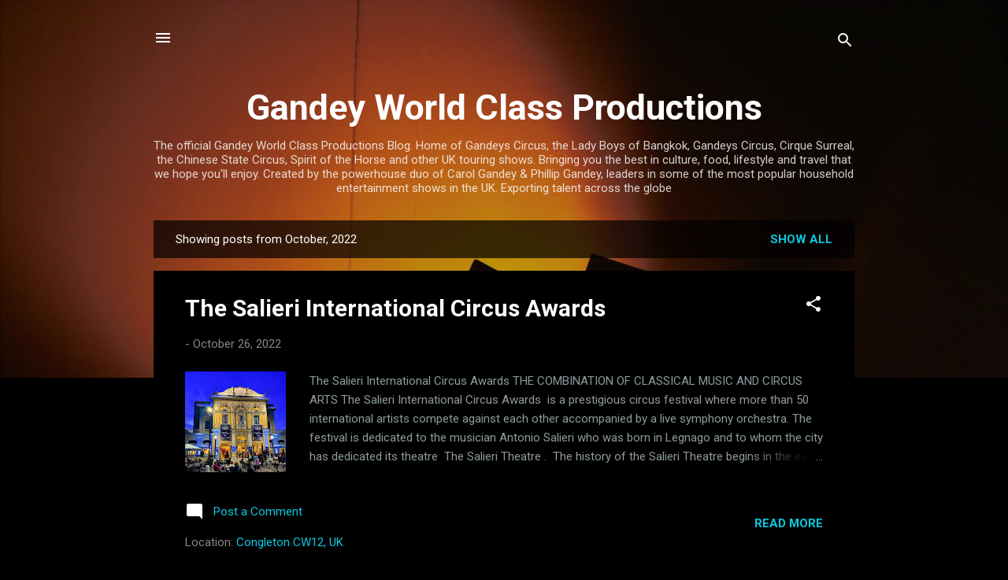

--- FILE ---
content_type: text/html; charset=UTF-8
request_url: https://gandeyworldclass.blogspot.com/2022/10/
body_size: 34814
content:
<!DOCTYPE html>
<html dir='ltr' lang='en-GB'>
<head>
<meta content='width=device-width, initial-scale=1' name='viewport'/>
<title>Gandey World Class Productions</title>
<meta content='text/html; charset=UTF-8' http-equiv='Content-Type'/>
<!-- Chrome, Firefox OS and Opera -->
<meta content='#000000' name='theme-color'/>
<!-- Windows Phone -->
<meta content='#000000' name='msapplication-navbutton-color'/>
<meta content='blogger' name='generator'/>
<link href='https://gandeyworldclass.blogspot.com/favicon.ico' rel='icon' type='image/x-icon'/>
<link href='https://gandeyworldclass.blogspot.com/2022/10/' rel='canonical'/>
<link rel="alternate" type="application/atom+xml" title="Gandey World Class Productions - Atom" href="https://gandeyworldclass.blogspot.com/feeds/posts/default" />
<link rel="alternate" type="application/rss+xml" title="Gandey World Class Productions - RSS" href="https://gandeyworldclass.blogspot.com/feeds/posts/default?alt=rss" />
<link rel="service.post" type="application/atom+xml" title="Gandey World Class Productions - Atom" href="https://www.blogger.com/feeds/7175690257632682109/posts/default" />
<!--Can't find substitution for tag [blog.ieCssRetrofitLinks]-->
<meta content='Gandey World Class Productions blog. Writing about The Lady Boys of Bangkok, Chinese State Circus and other touring theatre shows and culture.' name='description'/>
<meta content='https://gandeyworldclass.blogspot.com/2022/10/' property='og:url'/>
<meta content='Gandey World Class Productions' property='og:title'/>
<meta content='Gandey World Class Productions blog. Writing about The Lady Boys of Bangkok, Chinese State Circus and other touring theatre shows and culture.' property='og:description'/>
<meta content='https://blogger.googleusercontent.com/img/b/R29vZ2xl/AVvXsEjcR_mGhDJqXnXoxnAKKpftmvfy8CD4C7WXYywpLDDCuUMFjpT-tZt4Ls9Pge2haErxhnyhHLXFKrM6S9TvyaFOOaMhEOf4p81tal4bpqPSEeW1wqf2F6gyvblbsVM73z5YqjSdCbdWIEcdwaz_O-mzwaZdbmgumESpzdP9XOD8WUwCJglwmNh3Wl2QXA/w1200-h630-p-k-no-nu/building.jpg' property='og:image'/>
<style type='text/css'>@font-face{font-family:'Roboto';font-style:italic;font-weight:300;font-stretch:100%;font-display:swap;src:url(//fonts.gstatic.com/s/roboto/v50/KFOKCnqEu92Fr1Mu53ZEC9_Vu3r1gIhOszmOClHrs6ljXfMMLt_QuAX-k3Yi128m0kN2.woff2)format('woff2');unicode-range:U+0460-052F,U+1C80-1C8A,U+20B4,U+2DE0-2DFF,U+A640-A69F,U+FE2E-FE2F;}@font-face{font-family:'Roboto';font-style:italic;font-weight:300;font-stretch:100%;font-display:swap;src:url(//fonts.gstatic.com/s/roboto/v50/KFOKCnqEu92Fr1Mu53ZEC9_Vu3r1gIhOszmOClHrs6ljXfMMLt_QuAz-k3Yi128m0kN2.woff2)format('woff2');unicode-range:U+0301,U+0400-045F,U+0490-0491,U+04B0-04B1,U+2116;}@font-face{font-family:'Roboto';font-style:italic;font-weight:300;font-stretch:100%;font-display:swap;src:url(//fonts.gstatic.com/s/roboto/v50/KFOKCnqEu92Fr1Mu53ZEC9_Vu3r1gIhOszmOClHrs6ljXfMMLt_QuAT-k3Yi128m0kN2.woff2)format('woff2');unicode-range:U+1F00-1FFF;}@font-face{font-family:'Roboto';font-style:italic;font-weight:300;font-stretch:100%;font-display:swap;src:url(//fonts.gstatic.com/s/roboto/v50/KFOKCnqEu92Fr1Mu53ZEC9_Vu3r1gIhOszmOClHrs6ljXfMMLt_QuAv-k3Yi128m0kN2.woff2)format('woff2');unicode-range:U+0370-0377,U+037A-037F,U+0384-038A,U+038C,U+038E-03A1,U+03A3-03FF;}@font-face{font-family:'Roboto';font-style:italic;font-weight:300;font-stretch:100%;font-display:swap;src:url(//fonts.gstatic.com/s/roboto/v50/KFOKCnqEu92Fr1Mu53ZEC9_Vu3r1gIhOszmOClHrs6ljXfMMLt_QuHT-k3Yi128m0kN2.woff2)format('woff2');unicode-range:U+0302-0303,U+0305,U+0307-0308,U+0310,U+0312,U+0315,U+031A,U+0326-0327,U+032C,U+032F-0330,U+0332-0333,U+0338,U+033A,U+0346,U+034D,U+0391-03A1,U+03A3-03A9,U+03B1-03C9,U+03D1,U+03D5-03D6,U+03F0-03F1,U+03F4-03F5,U+2016-2017,U+2034-2038,U+203C,U+2040,U+2043,U+2047,U+2050,U+2057,U+205F,U+2070-2071,U+2074-208E,U+2090-209C,U+20D0-20DC,U+20E1,U+20E5-20EF,U+2100-2112,U+2114-2115,U+2117-2121,U+2123-214F,U+2190,U+2192,U+2194-21AE,U+21B0-21E5,U+21F1-21F2,U+21F4-2211,U+2213-2214,U+2216-22FF,U+2308-230B,U+2310,U+2319,U+231C-2321,U+2336-237A,U+237C,U+2395,U+239B-23B7,U+23D0,U+23DC-23E1,U+2474-2475,U+25AF,U+25B3,U+25B7,U+25BD,U+25C1,U+25CA,U+25CC,U+25FB,U+266D-266F,U+27C0-27FF,U+2900-2AFF,U+2B0E-2B11,U+2B30-2B4C,U+2BFE,U+3030,U+FF5B,U+FF5D,U+1D400-1D7FF,U+1EE00-1EEFF;}@font-face{font-family:'Roboto';font-style:italic;font-weight:300;font-stretch:100%;font-display:swap;src:url(//fonts.gstatic.com/s/roboto/v50/KFOKCnqEu92Fr1Mu53ZEC9_Vu3r1gIhOszmOClHrs6ljXfMMLt_QuGb-k3Yi128m0kN2.woff2)format('woff2');unicode-range:U+0001-000C,U+000E-001F,U+007F-009F,U+20DD-20E0,U+20E2-20E4,U+2150-218F,U+2190,U+2192,U+2194-2199,U+21AF,U+21E6-21F0,U+21F3,U+2218-2219,U+2299,U+22C4-22C6,U+2300-243F,U+2440-244A,U+2460-24FF,U+25A0-27BF,U+2800-28FF,U+2921-2922,U+2981,U+29BF,U+29EB,U+2B00-2BFF,U+4DC0-4DFF,U+FFF9-FFFB,U+10140-1018E,U+10190-1019C,U+101A0,U+101D0-101FD,U+102E0-102FB,U+10E60-10E7E,U+1D2C0-1D2D3,U+1D2E0-1D37F,U+1F000-1F0FF,U+1F100-1F1AD,U+1F1E6-1F1FF,U+1F30D-1F30F,U+1F315,U+1F31C,U+1F31E,U+1F320-1F32C,U+1F336,U+1F378,U+1F37D,U+1F382,U+1F393-1F39F,U+1F3A7-1F3A8,U+1F3AC-1F3AF,U+1F3C2,U+1F3C4-1F3C6,U+1F3CA-1F3CE,U+1F3D4-1F3E0,U+1F3ED,U+1F3F1-1F3F3,U+1F3F5-1F3F7,U+1F408,U+1F415,U+1F41F,U+1F426,U+1F43F,U+1F441-1F442,U+1F444,U+1F446-1F449,U+1F44C-1F44E,U+1F453,U+1F46A,U+1F47D,U+1F4A3,U+1F4B0,U+1F4B3,U+1F4B9,U+1F4BB,U+1F4BF,U+1F4C8-1F4CB,U+1F4D6,U+1F4DA,U+1F4DF,U+1F4E3-1F4E6,U+1F4EA-1F4ED,U+1F4F7,U+1F4F9-1F4FB,U+1F4FD-1F4FE,U+1F503,U+1F507-1F50B,U+1F50D,U+1F512-1F513,U+1F53E-1F54A,U+1F54F-1F5FA,U+1F610,U+1F650-1F67F,U+1F687,U+1F68D,U+1F691,U+1F694,U+1F698,U+1F6AD,U+1F6B2,U+1F6B9-1F6BA,U+1F6BC,U+1F6C6-1F6CF,U+1F6D3-1F6D7,U+1F6E0-1F6EA,U+1F6F0-1F6F3,U+1F6F7-1F6FC,U+1F700-1F7FF,U+1F800-1F80B,U+1F810-1F847,U+1F850-1F859,U+1F860-1F887,U+1F890-1F8AD,U+1F8B0-1F8BB,U+1F8C0-1F8C1,U+1F900-1F90B,U+1F93B,U+1F946,U+1F984,U+1F996,U+1F9E9,U+1FA00-1FA6F,U+1FA70-1FA7C,U+1FA80-1FA89,U+1FA8F-1FAC6,U+1FACE-1FADC,U+1FADF-1FAE9,U+1FAF0-1FAF8,U+1FB00-1FBFF;}@font-face{font-family:'Roboto';font-style:italic;font-weight:300;font-stretch:100%;font-display:swap;src:url(//fonts.gstatic.com/s/roboto/v50/KFOKCnqEu92Fr1Mu53ZEC9_Vu3r1gIhOszmOClHrs6ljXfMMLt_QuAf-k3Yi128m0kN2.woff2)format('woff2');unicode-range:U+0102-0103,U+0110-0111,U+0128-0129,U+0168-0169,U+01A0-01A1,U+01AF-01B0,U+0300-0301,U+0303-0304,U+0308-0309,U+0323,U+0329,U+1EA0-1EF9,U+20AB;}@font-face{font-family:'Roboto';font-style:italic;font-weight:300;font-stretch:100%;font-display:swap;src:url(//fonts.gstatic.com/s/roboto/v50/KFOKCnqEu92Fr1Mu53ZEC9_Vu3r1gIhOszmOClHrs6ljXfMMLt_QuAb-k3Yi128m0kN2.woff2)format('woff2');unicode-range:U+0100-02BA,U+02BD-02C5,U+02C7-02CC,U+02CE-02D7,U+02DD-02FF,U+0304,U+0308,U+0329,U+1D00-1DBF,U+1E00-1E9F,U+1EF2-1EFF,U+2020,U+20A0-20AB,U+20AD-20C0,U+2113,U+2C60-2C7F,U+A720-A7FF;}@font-face{font-family:'Roboto';font-style:italic;font-weight:300;font-stretch:100%;font-display:swap;src:url(//fonts.gstatic.com/s/roboto/v50/KFOKCnqEu92Fr1Mu53ZEC9_Vu3r1gIhOszmOClHrs6ljXfMMLt_QuAj-k3Yi128m0g.woff2)format('woff2');unicode-range:U+0000-00FF,U+0131,U+0152-0153,U+02BB-02BC,U+02C6,U+02DA,U+02DC,U+0304,U+0308,U+0329,U+2000-206F,U+20AC,U+2122,U+2191,U+2193,U+2212,U+2215,U+FEFF,U+FFFD;}@font-face{font-family:'Roboto';font-style:normal;font-weight:400;font-stretch:100%;font-display:swap;src:url(//fonts.gstatic.com/s/roboto/v50/KFO7CnqEu92Fr1ME7kSn66aGLdTylUAMa3GUBHMdazTgWw.woff2)format('woff2');unicode-range:U+0460-052F,U+1C80-1C8A,U+20B4,U+2DE0-2DFF,U+A640-A69F,U+FE2E-FE2F;}@font-face{font-family:'Roboto';font-style:normal;font-weight:400;font-stretch:100%;font-display:swap;src:url(//fonts.gstatic.com/s/roboto/v50/KFO7CnqEu92Fr1ME7kSn66aGLdTylUAMa3iUBHMdazTgWw.woff2)format('woff2');unicode-range:U+0301,U+0400-045F,U+0490-0491,U+04B0-04B1,U+2116;}@font-face{font-family:'Roboto';font-style:normal;font-weight:400;font-stretch:100%;font-display:swap;src:url(//fonts.gstatic.com/s/roboto/v50/KFO7CnqEu92Fr1ME7kSn66aGLdTylUAMa3CUBHMdazTgWw.woff2)format('woff2');unicode-range:U+1F00-1FFF;}@font-face{font-family:'Roboto';font-style:normal;font-weight:400;font-stretch:100%;font-display:swap;src:url(//fonts.gstatic.com/s/roboto/v50/KFO7CnqEu92Fr1ME7kSn66aGLdTylUAMa3-UBHMdazTgWw.woff2)format('woff2');unicode-range:U+0370-0377,U+037A-037F,U+0384-038A,U+038C,U+038E-03A1,U+03A3-03FF;}@font-face{font-family:'Roboto';font-style:normal;font-weight:400;font-stretch:100%;font-display:swap;src:url(//fonts.gstatic.com/s/roboto/v50/KFO7CnqEu92Fr1ME7kSn66aGLdTylUAMawCUBHMdazTgWw.woff2)format('woff2');unicode-range:U+0302-0303,U+0305,U+0307-0308,U+0310,U+0312,U+0315,U+031A,U+0326-0327,U+032C,U+032F-0330,U+0332-0333,U+0338,U+033A,U+0346,U+034D,U+0391-03A1,U+03A3-03A9,U+03B1-03C9,U+03D1,U+03D5-03D6,U+03F0-03F1,U+03F4-03F5,U+2016-2017,U+2034-2038,U+203C,U+2040,U+2043,U+2047,U+2050,U+2057,U+205F,U+2070-2071,U+2074-208E,U+2090-209C,U+20D0-20DC,U+20E1,U+20E5-20EF,U+2100-2112,U+2114-2115,U+2117-2121,U+2123-214F,U+2190,U+2192,U+2194-21AE,U+21B0-21E5,U+21F1-21F2,U+21F4-2211,U+2213-2214,U+2216-22FF,U+2308-230B,U+2310,U+2319,U+231C-2321,U+2336-237A,U+237C,U+2395,U+239B-23B7,U+23D0,U+23DC-23E1,U+2474-2475,U+25AF,U+25B3,U+25B7,U+25BD,U+25C1,U+25CA,U+25CC,U+25FB,U+266D-266F,U+27C0-27FF,U+2900-2AFF,U+2B0E-2B11,U+2B30-2B4C,U+2BFE,U+3030,U+FF5B,U+FF5D,U+1D400-1D7FF,U+1EE00-1EEFF;}@font-face{font-family:'Roboto';font-style:normal;font-weight:400;font-stretch:100%;font-display:swap;src:url(//fonts.gstatic.com/s/roboto/v50/KFO7CnqEu92Fr1ME7kSn66aGLdTylUAMaxKUBHMdazTgWw.woff2)format('woff2');unicode-range:U+0001-000C,U+000E-001F,U+007F-009F,U+20DD-20E0,U+20E2-20E4,U+2150-218F,U+2190,U+2192,U+2194-2199,U+21AF,U+21E6-21F0,U+21F3,U+2218-2219,U+2299,U+22C4-22C6,U+2300-243F,U+2440-244A,U+2460-24FF,U+25A0-27BF,U+2800-28FF,U+2921-2922,U+2981,U+29BF,U+29EB,U+2B00-2BFF,U+4DC0-4DFF,U+FFF9-FFFB,U+10140-1018E,U+10190-1019C,U+101A0,U+101D0-101FD,U+102E0-102FB,U+10E60-10E7E,U+1D2C0-1D2D3,U+1D2E0-1D37F,U+1F000-1F0FF,U+1F100-1F1AD,U+1F1E6-1F1FF,U+1F30D-1F30F,U+1F315,U+1F31C,U+1F31E,U+1F320-1F32C,U+1F336,U+1F378,U+1F37D,U+1F382,U+1F393-1F39F,U+1F3A7-1F3A8,U+1F3AC-1F3AF,U+1F3C2,U+1F3C4-1F3C6,U+1F3CA-1F3CE,U+1F3D4-1F3E0,U+1F3ED,U+1F3F1-1F3F3,U+1F3F5-1F3F7,U+1F408,U+1F415,U+1F41F,U+1F426,U+1F43F,U+1F441-1F442,U+1F444,U+1F446-1F449,U+1F44C-1F44E,U+1F453,U+1F46A,U+1F47D,U+1F4A3,U+1F4B0,U+1F4B3,U+1F4B9,U+1F4BB,U+1F4BF,U+1F4C8-1F4CB,U+1F4D6,U+1F4DA,U+1F4DF,U+1F4E3-1F4E6,U+1F4EA-1F4ED,U+1F4F7,U+1F4F9-1F4FB,U+1F4FD-1F4FE,U+1F503,U+1F507-1F50B,U+1F50D,U+1F512-1F513,U+1F53E-1F54A,U+1F54F-1F5FA,U+1F610,U+1F650-1F67F,U+1F687,U+1F68D,U+1F691,U+1F694,U+1F698,U+1F6AD,U+1F6B2,U+1F6B9-1F6BA,U+1F6BC,U+1F6C6-1F6CF,U+1F6D3-1F6D7,U+1F6E0-1F6EA,U+1F6F0-1F6F3,U+1F6F7-1F6FC,U+1F700-1F7FF,U+1F800-1F80B,U+1F810-1F847,U+1F850-1F859,U+1F860-1F887,U+1F890-1F8AD,U+1F8B0-1F8BB,U+1F8C0-1F8C1,U+1F900-1F90B,U+1F93B,U+1F946,U+1F984,U+1F996,U+1F9E9,U+1FA00-1FA6F,U+1FA70-1FA7C,U+1FA80-1FA89,U+1FA8F-1FAC6,U+1FACE-1FADC,U+1FADF-1FAE9,U+1FAF0-1FAF8,U+1FB00-1FBFF;}@font-face{font-family:'Roboto';font-style:normal;font-weight:400;font-stretch:100%;font-display:swap;src:url(//fonts.gstatic.com/s/roboto/v50/KFO7CnqEu92Fr1ME7kSn66aGLdTylUAMa3OUBHMdazTgWw.woff2)format('woff2');unicode-range:U+0102-0103,U+0110-0111,U+0128-0129,U+0168-0169,U+01A0-01A1,U+01AF-01B0,U+0300-0301,U+0303-0304,U+0308-0309,U+0323,U+0329,U+1EA0-1EF9,U+20AB;}@font-face{font-family:'Roboto';font-style:normal;font-weight:400;font-stretch:100%;font-display:swap;src:url(//fonts.gstatic.com/s/roboto/v50/KFO7CnqEu92Fr1ME7kSn66aGLdTylUAMa3KUBHMdazTgWw.woff2)format('woff2');unicode-range:U+0100-02BA,U+02BD-02C5,U+02C7-02CC,U+02CE-02D7,U+02DD-02FF,U+0304,U+0308,U+0329,U+1D00-1DBF,U+1E00-1E9F,U+1EF2-1EFF,U+2020,U+20A0-20AB,U+20AD-20C0,U+2113,U+2C60-2C7F,U+A720-A7FF;}@font-face{font-family:'Roboto';font-style:normal;font-weight:400;font-stretch:100%;font-display:swap;src:url(//fonts.gstatic.com/s/roboto/v50/KFO7CnqEu92Fr1ME7kSn66aGLdTylUAMa3yUBHMdazQ.woff2)format('woff2');unicode-range:U+0000-00FF,U+0131,U+0152-0153,U+02BB-02BC,U+02C6,U+02DA,U+02DC,U+0304,U+0308,U+0329,U+2000-206F,U+20AC,U+2122,U+2191,U+2193,U+2212,U+2215,U+FEFF,U+FFFD;}@font-face{font-family:'Roboto';font-style:normal;font-weight:700;font-stretch:100%;font-display:swap;src:url(//fonts.gstatic.com/s/roboto/v50/KFO7CnqEu92Fr1ME7kSn66aGLdTylUAMa3GUBHMdazTgWw.woff2)format('woff2');unicode-range:U+0460-052F,U+1C80-1C8A,U+20B4,U+2DE0-2DFF,U+A640-A69F,U+FE2E-FE2F;}@font-face{font-family:'Roboto';font-style:normal;font-weight:700;font-stretch:100%;font-display:swap;src:url(//fonts.gstatic.com/s/roboto/v50/KFO7CnqEu92Fr1ME7kSn66aGLdTylUAMa3iUBHMdazTgWw.woff2)format('woff2');unicode-range:U+0301,U+0400-045F,U+0490-0491,U+04B0-04B1,U+2116;}@font-face{font-family:'Roboto';font-style:normal;font-weight:700;font-stretch:100%;font-display:swap;src:url(//fonts.gstatic.com/s/roboto/v50/KFO7CnqEu92Fr1ME7kSn66aGLdTylUAMa3CUBHMdazTgWw.woff2)format('woff2');unicode-range:U+1F00-1FFF;}@font-face{font-family:'Roboto';font-style:normal;font-weight:700;font-stretch:100%;font-display:swap;src:url(//fonts.gstatic.com/s/roboto/v50/KFO7CnqEu92Fr1ME7kSn66aGLdTylUAMa3-UBHMdazTgWw.woff2)format('woff2');unicode-range:U+0370-0377,U+037A-037F,U+0384-038A,U+038C,U+038E-03A1,U+03A3-03FF;}@font-face{font-family:'Roboto';font-style:normal;font-weight:700;font-stretch:100%;font-display:swap;src:url(//fonts.gstatic.com/s/roboto/v50/KFO7CnqEu92Fr1ME7kSn66aGLdTylUAMawCUBHMdazTgWw.woff2)format('woff2');unicode-range:U+0302-0303,U+0305,U+0307-0308,U+0310,U+0312,U+0315,U+031A,U+0326-0327,U+032C,U+032F-0330,U+0332-0333,U+0338,U+033A,U+0346,U+034D,U+0391-03A1,U+03A3-03A9,U+03B1-03C9,U+03D1,U+03D5-03D6,U+03F0-03F1,U+03F4-03F5,U+2016-2017,U+2034-2038,U+203C,U+2040,U+2043,U+2047,U+2050,U+2057,U+205F,U+2070-2071,U+2074-208E,U+2090-209C,U+20D0-20DC,U+20E1,U+20E5-20EF,U+2100-2112,U+2114-2115,U+2117-2121,U+2123-214F,U+2190,U+2192,U+2194-21AE,U+21B0-21E5,U+21F1-21F2,U+21F4-2211,U+2213-2214,U+2216-22FF,U+2308-230B,U+2310,U+2319,U+231C-2321,U+2336-237A,U+237C,U+2395,U+239B-23B7,U+23D0,U+23DC-23E1,U+2474-2475,U+25AF,U+25B3,U+25B7,U+25BD,U+25C1,U+25CA,U+25CC,U+25FB,U+266D-266F,U+27C0-27FF,U+2900-2AFF,U+2B0E-2B11,U+2B30-2B4C,U+2BFE,U+3030,U+FF5B,U+FF5D,U+1D400-1D7FF,U+1EE00-1EEFF;}@font-face{font-family:'Roboto';font-style:normal;font-weight:700;font-stretch:100%;font-display:swap;src:url(//fonts.gstatic.com/s/roboto/v50/KFO7CnqEu92Fr1ME7kSn66aGLdTylUAMaxKUBHMdazTgWw.woff2)format('woff2');unicode-range:U+0001-000C,U+000E-001F,U+007F-009F,U+20DD-20E0,U+20E2-20E4,U+2150-218F,U+2190,U+2192,U+2194-2199,U+21AF,U+21E6-21F0,U+21F3,U+2218-2219,U+2299,U+22C4-22C6,U+2300-243F,U+2440-244A,U+2460-24FF,U+25A0-27BF,U+2800-28FF,U+2921-2922,U+2981,U+29BF,U+29EB,U+2B00-2BFF,U+4DC0-4DFF,U+FFF9-FFFB,U+10140-1018E,U+10190-1019C,U+101A0,U+101D0-101FD,U+102E0-102FB,U+10E60-10E7E,U+1D2C0-1D2D3,U+1D2E0-1D37F,U+1F000-1F0FF,U+1F100-1F1AD,U+1F1E6-1F1FF,U+1F30D-1F30F,U+1F315,U+1F31C,U+1F31E,U+1F320-1F32C,U+1F336,U+1F378,U+1F37D,U+1F382,U+1F393-1F39F,U+1F3A7-1F3A8,U+1F3AC-1F3AF,U+1F3C2,U+1F3C4-1F3C6,U+1F3CA-1F3CE,U+1F3D4-1F3E0,U+1F3ED,U+1F3F1-1F3F3,U+1F3F5-1F3F7,U+1F408,U+1F415,U+1F41F,U+1F426,U+1F43F,U+1F441-1F442,U+1F444,U+1F446-1F449,U+1F44C-1F44E,U+1F453,U+1F46A,U+1F47D,U+1F4A3,U+1F4B0,U+1F4B3,U+1F4B9,U+1F4BB,U+1F4BF,U+1F4C8-1F4CB,U+1F4D6,U+1F4DA,U+1F4DF,U+1F4E3-1F4E6,U+1F4EA-1F4ED,U+1F4F7,U+1F4F9-1F4FB,U+1F4FD-1F4FE,U+1F503,U+1F507-1F50B,U+1F50D,U+1F512-1F513,U+1F53E-1F54A,U+1F54F-1F5FA,U+1F610,U+1F650-1F67F,U+1F687,U+1F68D,U+1F691,U+1F694,U+1F698,U+1F6AD,U+1F6B2,U+1F6B9-1F6BA,U+1F6BC,U+1F6C6-1F6CF,U+1F6D3-1F6D7,U+1F6E0-1F6EA,U+1F6F0-1F6F3,U+1F6F7-1F6FC,U+1F700-1F7FF,U+1F800-1F80B,U+1F810-1F847,U+1F850-1F859,U+1F860-1F887,U+1F890-1F8AD,U+1F8B0-1F8BB,U+1F8C0-1F8C1,U+1F900-1F90B,U+1F93B,U+1F946,U+1F984,U+1F996,U+1F9E9,U+1FA00-1FA6F,U+1FA70-1FA7C,U+1FA80-1FA89,U+1FA8F-1FAC6,U+1FACE-1FADC,U+1FADF-1FAE9,U+1FAF0-1FAF8,U+1FB00-1FBFF;}@font-face{font-family:'Roboto';font-style:normal;font-weight:700;font-stretch:100%;font-display:swap;src:url(//fonts.gstatic.com/s/roboto/v50/KFO7CnqEu92Fr1ME7kSn66aGLdTylUAMa3OUBHMdazTgWw.woff2)format('woff2');unicode-range:U+0102-0103,U+0110-0111,U+0128-0129,U+0168-0169,U+01A0-01A1,U+01AF-01B0,U+0300-0301,U+0303-0304,U+0308-0309,U+0323,U+0329,U+1EA0-1EF9,U+20AB;}@font-face{font-family:'Roboto';font-style:normal;font-weight:700;font-stretch:100%;font-display:swap;src:url(//fonts.gstatic.com/s/roboto/v50/KFO7CnqEu92Fr1ME7kSn66aGLdTylUAMa3KUBHMdazTgWw.woff2)format('woff2');unicode-range:U+0100-02BA,U+02BD-02C5,U+02C7-02CC,U+02CE-02D7,U+02DD-02FF,U+0304,U+0308,U+0329,U+1D00-1DBF,U+1E00-1E9F,U+1EF2-1EFF,U+2020,U+20A0-20AB,U+20AD-20C0,U+2113,U+2C60-2C7F,U+A720-A7FF;}@font-face{font-family:'Roboto';font-style:normal;font-weight:700;font-stretch:100%;font-display:swap;src:url(//fonts.gstatic.com/s/roboto/v50/KFO7CnqEu92Fr1ME7kSn66aGLdTylUAMa3yUBHMdazQ.woff2)format('woff2');unicode-range:U+0000-00FF,U+0131,U+0152-0153,U+02BB-02BC,U+02C6,U+02DA,U+02DC,U+0304,U+0308,U+0329,U+2000-206F,U+20AC,U+2122,U+2191,U+2193,U+2212,U+2215,U+FEFF,U+FFFD;}</style>
<style id='page-skin-1' type='text/css'><!--
/*! normalize.css v3.0.1 | MIT License | git.io/normalize */html{font-family:sans-serif;-ms-text-size-adjust:100%;-webkit-text-size-adjust:100%}body{margin:0}article,aside,details,figcaption,figure,footer,header,hgroup,main,nav,section,summary{display:block}audio,canvas,progress,video{display:inline-block;vertical-align:baseline}audio:not([controls]){display:none;height:0}[hidden],template{display:none}a{background:transparent}a:active,a:hover{outline:0}abbr[title]{border-bottom:1px dotted}b,strong{font-weight:bold}dfn{font-style:italic}h1{font-size:2em;margin:.67em 0}mark{background:#ff0;color:#000}small{font-size:80%}sub,sup{font-size:75%;line-height:0;position:relative;vertical-align:baseline}sup{top:-0.5em}sub{bottom:-0.25em}img{border:0}svg:not(:root){overflow:hidden}figure{margin:1em 40px}hr{-moz-box-sizing:content-box;box-sizing:content-box;height:0}pre{overflow:auto}code,kbd,pre,samp{font-family:monospace,monospace;font-size:1em}button,input,optgroup,select,textarea{color:inherit;font:inherit;margin:0}button{overflow:visible}button,select{text-transform:none}button,html input[type="button"],input[type="reset"],input[type="submit"]{-webkit-appearance:button;cursor:pointer}button[disabled],html input[disabled]{cursor:default}button::-moz-focus-inner,input::-moz-focus-inner{border:0;padding:0}input{line-height:normal}input[type="checkbox"],input[type="radio"]{box-sizing:border-box;padding:0}input[type="number"]::-webkit-inner-spin-button,input[type="number"]::-webkit-outer-spin-button{height:auto}input[type="search"]{-webkit-appearance:textfield;-moz-box-sizing:content-box;-webkit-box-sizing:content-box;box-sizing:content-box}input[type="search"]::-webkit-search-cancel-button,input[type="search"]::-webkit-search-decoration{-webkit-appearance:none}fieldset{border:1px solid #c0c0c0;margin:0 2px;padding:.35em .625em .75em}legend{border:0;padding:0}textarea{overflow:auto}optgroup{font-weight:bold}table{border-collapse:collapse;border-spacing:0}td,th{padding:0}
/*!************************************************
* Blogger Template Style
* Name: Contempo
**************************************************/
body{
overflow-wrap:break-word;
word-break:break-word;
word-wrap:break-word
}
.hidden{
display:none
}
.invisible{
visibility:hidden
}
.container::after,.float-container::after{
clear:both;
content:"";
display:table
}
.clearboth{
clear:both
}
#comments .comment .comment-actions,.subscribe-popup .FollowByEmail .follow-by-email-submit,.widget.Profile .profile-link,.widget.Profile .profile-link.visit-profile{
background:0 0;
border:0;
box-shadow:none;
color:#0cc8e1;
cursor:pointer;
font-size:14px;
font-weight:700;
outline:0;
text-decoration:none;
text-transform:uppercase;
width:auto
}
.dim-overlay{
background-color:rgba(0,0,0,.54);
height:100vh;
left:0;
position:fixed;
top:0;
width:100%
}
#sharing-dim-overlay{
background-color:transparent
}
input::-ms-clear{
display:none
}
.blogger-logo,.svg-icon-24.blogger-logo{
fill:#ff9800;
opacity:1
}
.loading-spinner-large{
-webkit-animation:mspin-rotate 1.568s infinite linear;
animation:mspin-rotate 1.568s infinite linear;
height:48px;
overflow:hidden;
position:absolute;
width:48px;
z-index:200
}
.loading-spinner-large>div{
-webkit-animation:mspin-revrot 5332ms infinite steps(4);
animation:mspin-revrot 5332ms infinite steps(4)
}
.loading-spinner-large>div>div{
-webkit-animation:mspin-singlecolor-large-film 1333ms infinite steps(81);
animation:mspin-singlecolor-large-film 1333ms infinite steps(81);
background-size:100%;
height:48px;
width:3888px
}
.mspin-black-large>div>div,.mspin-grey_54-large>div>div{
background-image:url(https://www.blogblog.com/indie/mspin_black_large.svg)
}
.mspin-white-large>div>div{
background-image:url(https://www.blogblog.com/indie/mspin_white_large.svg)
}
.mspin-grey_54-large{
opacity:.54
}
@-webkit-keyframes mspin-singlecolor-large-film{
from{
-webkit-transform:translateX(0);
transform:translateX(0)
}
to{
-webkit-transform:translateX(-3888px);
transform:translateX(-3888px)
}
}
@keyframes mspin-singlecolor-large-film{
from{
-webkit-transform:translateX(0);
transform:translateX(0)
}
to{
-webkit-transform:translateX(-3888px);
transform:translateX(-3888px)
}
}
@-webkit-keyframes mspin-rotate{
from{
-webkit-transform:rotate(0);
transform:rotate(0)
}
to{
-webkit-transform:rotate(360deg);
transform:rotate(360deg)
}
}
@keyframes mspin-rotate{
from{
-webkit-transform:rotate(0);
transform:rotate(0)
}
to{
-webkit-transform:rotate(360deg);
transform:rotate(360deg)
}
}
@-webkit-keyframes mspin-revrot{
from{
-webkit-transform:rotate(0);
transform:rotate(0)
}
to{
-webkit-transform:rotate(-360deg);
transform:rotate(-360deg)
}
}
@keyframes mspin-revrot{
from{
-webkit-transform:rotate(0);
transform:rotate(0)
}
to{
-webkit-transform:rotate(-360deg);
transform:rotate(-360deg)
}
}
.skip-navigation{
background-color:#fff;
box-sizing:border-box;
color:#000;
display:block;
height:0;
left:0;
line-height:50px;
overflow:hidden;
padding-top:0;
position:fixed;
text-align:center;
top:0;
-webkit-transition:box-shadow .3s,height .3s,padding-top .3s;
transition:box-shadow .3s,height .3s,padding-top .3s;
width:100%;
z-index:900
}
.skip-navigation:focus{
box-shadow:0 4px 5px 0 rgba(0,0,0,.14),0 1px 10px 0 rgba(0,0,0,.12),0 2px 4px -1px rgba(0,0,0,.2);
height:50px
}
#main{
outline:0
}
.main-heading{
position:absolute;
clip:rect(1px,1px,1px,1px);
padding:0;
border:0;
height:1px;
width:1px;
overflow:hidden
}
.Attribution{
margin-top:1em;
text-align:center
}
.Attribution .blogger img,.Attribution .blogger svg{
vertical-align:bottom
}
.Attribution .blogger img{
margin-right:.5em
}
.Attribution div{
line-height:24px;
margin-top:.5em
}
.Attribution .copyright,.Attribution .image-attribution{
font-size:.7em;
margin-top:1.5em
}
.BLOG_mobile_video_class{
display:none
}
.bg-photo{
background-attachment:scroll!important
}
body .CSS_LIGHTBOX{
z-index:900
}
.extendable .show-less,.extendable .show-more{
border-color:#0cc8e1;
color:#0cc8e1;
margin-top:8px
}
.extendable .show-less.hidden,.extendable .show-more.hidden{
display:none
}
.inline-ad{
display:none;
max-width:100%;
overflow:hidden
}
.adsbygoogle{
display:block
}
#cookieChoiceInfo{
bottom:0;
top:auto
}
iframe.b-hbp-video{
border:0
}
.post-body img{
max-width:100%
}
.post-body iframe{
max-width:100%
}
.post-body a[imageanchor="1"]{
display:inline-block
}
.byline{
margin-right:1em
}
.byline:last-child{
margin-right:0
}
.link-copied-dialog{
max-width:520px;
outline:0
}
.link-copied-dialog .modal-dialog-buttons{
margin-top:8px
}
.link-copied-dialog .goog-buttonset-default{
background:0 0;
border:0
}
.link-copied-dialog .goog-buttonset-default:focus{
outline:0
}
.paging-control-container{
margin-bottom:16px
}
.paging-control-container .paging-control{
display:inline-block
}
.paging-control-container .comment-range-text::after,.paging-control-container .paging-control{
color:#0cc8e1
}
.paging-control-container .comment-range-text,.paging-control-container .paging-control{
margin-right:8px
}
.paging-control-container .comment-range-text::after,.paging-control-container .paging-control::after{
content:"\b7";
cursor:default;
padding-left:8px;
pointer-events:none
}
.paging-control-container .comment-range-text:last-child::after,.paging-control-container .paging-control:last-child::after{
content:none
}
.byline.reactions iframe{
height:20px
}
.b-notification{
color:#000;
background-color:#fff;
border-bottom:solid 1px #000;
box-sizing:border-box;
padding:16px 32px;
text-align:center
}
.b-notification.visible{
-webkit-transition:margin-top .3s cubic-bezier(.4,0,.2,1);
transition:margin-top .3s cubic-bezier(.4,0,.2,1)
}
.b-notification.invisible{
position:absolute
}
.b-notification-close{
position:absolute;
right:8px;
top:8px
}
.no-posts-message{
line-height:40px;
text-align:center
}
@media screen and (max-width:800px){
body.item-view .post-body a[imageanchor="1"][style*="float: left;"],body.item-view .post-body a[imageanchor="1"][style*="float: right;"]{
float:none!important;
clear:none!important
}
body.item-view .post-body a[imageanchor="1"] img{
display:block;
height:auto;
margin:0 auto
}
body.item-view .post-body>.separator:first-child>a[imageanchor="1"]:first-child{
margin-top:20px
}
.post-body a[imageanchor]{
display:block
}
body.item-view .post-body a[imageanchor="1"]{
margin-left:0!important;
margin-right:0!important
}
body.item-view .post-body a[imageanchor="1"]+a[imageanchor="1"]{
margin-top:16px
}
}
.item-control{
display:none
}
#comments{
border-top:1px dashed rgba(0,0,0,.54);
margin-top:20px;
padding:20px
}
#comments .comment-thread ol{
margin:0;
padding-left:0;
padding-left:0
}
#comments .comment .comment-replybox-single,#comments .comment-thread .comment-replies{
margin-left:60px
}
#comments .comment-thread .thread-count{
display:none
}
#comments .comment{
list-style-type:none;
padding:0 0 30px;
position:relative
}
#comments .comment .comment{
padding-bottom:8px
}
.comment .avatar-image-container{
position:absolute
}
.comment .avatar-image-container img{
border-radius:50%
}
.avatar-image-container svg,.comment .avatar-image-container .avatar-icon{
border-radius:50%;
border:solid 1px #ffffff;
box-sizing:border-box;
fill:#ffffff;
height:35px;
margin:0;
padding:7px;
width:35px
}
.comment .comment-block{
margin-top:10px;
margin-left:60px;
padding-bottom:0
}
#comments .comment-author-header-wrapper{
margin-left:40px
}
#comments .comment .thread-expanded .comment-block{
padding-bottom:20px
}
#comments .comment .comment-header .user,#comments .comment .comment-header .user a{
color:#ffffff;
font-style:normal;
font-weight:700
}
#comments .comment .comment-actions{
bottom:0;
margin-bottom:15px;
position:absolute
}
#comments .comment .comment-actions>*{
margin-right:8px
}
#comments .comment .comment-header .datetime{
bottom:0;
color:rgba(255,255,255,.54);
display:inline-block;
font-size:13px;
font-style:italic;
margin-left:8px
}
#comments .comment .comment-footer .comment-timestamp a,#comments .comment .comment-header .datetime a{
color:rgba(255,255,255,.54)
}
#comments .comment .comment-content,.comment .comment-body{
margin-top:12px;
word-break:break-word
}
.comment-body{
margin-bottom:12px
}
#comments.embed[data-num-comments="0"]{
border:0;
margin-top:0;
padding-top:0
}
#comments.embed[data-num-comments="0"] #comment-post-message,#comments.embed[data-num-comments="0"] div.comment-form>p,#comments.embed[data-num-comments="0"] p.comment-footer{
display:none
}
#comment-editor-src{
display:none
}
.comments .comments-content .loadmore.loaded{
max-height:0;
opacity:0;
overflow:hidden
}
.extendable .remaining-items{
height:0;
overflow:hidden;
-webkit-transition:height .3s cubic-bezier(.4,0,.2,1);
transition:height .3s cubic-bezier(.4,0,.2,1)
}
.extendable .remaining-items.expanded{
height:auto
}
.svg-icon-24,.svg-icon-24-button{
cursor:pointer;
height:24px;
width:24px;
min-width:24px
}
.touch-icon{
margin:-12px;
padding:12px
}
.touch-icon:active,.touch-icon:focus{
background-color:rgba(153,153,153,.4);
border-radius:50%
}
svg:not(:root).touch-icon{
overflow:visible
}
html[dir=rtl] .rtl-reversible-icon{
-webkit-transform:scaleX(-1);
-ms-transform:scaleX(-1);
transform:scaleX(-1)
}
.svg-icon-24-button,.touch-icon-button{
background:0 0;
border:0;
margin:0;
outline:0;
padding:0
}
.touch-icon-button .touch-icon:active,.touch-icon-button .touch-icon:focus{
background-color:transparent
}
.touch-icon-button:active .touch-icon,.touch-icon-button:focus .touch-icon{
background-color:rgba(153,153,153,.4);
border-radius:50%
}
.Profile .default-avatar-wrapper .avatar-icon{
border-radius:50%;
border:solid 1px #ffffff;
box-sizing:border-box;
fill:#ffffff;
margin:0
}
.Profile .individual .default-avatar-wrapper .avatar-icon{
padding:25px
}
.Profile .individual .avatar-icon,.Profile .individual .profile-img{
height:120px;
width:120px
}
.Profile .team .default-avatar-wrapper .avatar-icon{
padding:8px
}
.Profile .team .avatar-icon,.Profile .team .default-avatar-wrapper,.Profile .team .profile-img{
height:40px;
width:40px
}
.snippet-container{
margin:0;
position:relative;
overflow:hidden
}
.snippet-fade{
bottom:0;
box-sizing:border-box;
position:absolute;
width:96px
}
.snippet-fade{
right:0
}
.snippet-fade:after{
content:"\2026"
}
.snippet-fade:after{
float:right
}
.post-bottom{
-webkit-box-align:center;
-webkit-align-items:center;
-ms-flex-align:center;
align-items:center;
display:-webkit-box;
display:-webkit-flex;
display:-ms-flexbox;
display:flex;
-webkit-flex-wrap:wrap;
-ms-flex-wrap:wrap;
flex-wrap:wrap
}
.post-footer{
-webkit-box-flex:1;
-webkit-flex:1 1 auto;
-ms-flex:1 1 auto;
flex:1 1 auto;
-webkit-flex-wrap:wrap;
-ms-flex-wrap:wrap;
flex-wrap:wrap;
-webkit-box-ordinal-group:2;
-webkit-order:1;
-ms-flex-order:1;
order:1
}
.post-footer>*{
-webkit-box-flex:0;
-webkit-flex:0 1 auto;
-ms-flex:0 1 auto;
flex:0 1 auto
}
.post-footer .byline:last-child{
margin-right:1em
}
.jump-link{
-webkit-box-flex:0;
-webkit-flex:0 0 auto;
-ms-flex:0 0 auto;
flex:0 0 auto;
-webkit-box-ordinal-group:3;
-webkit-order:2;
-ms-flex-order:2;
order:2
}
.centered-top-container.sticky{
left:0;
position:fixed;
right:0;
top:0;
width:auto;
z-index:50;
-webkit-transition-property:opacity,-webkit-transform;
transition-property:opacity,-webkit-transform;
transition-property:transform,opacity;
transition-property:transform,opacity,-webkit-transform;
-webkit-transition-duration:.2s;
transition-duration:.2s;
-webkit-transition-timing-function:cubic-bezier(.4,0,.2,1);
transition-timing-function:cubic-bezier(.4,0,.2,1)
}
.centered-top-placeholder{
display:none
}
.collapsed-header .centered-top-placeholder{
display:block
}
.centered-top-container .Header .replaced h1,.centered-top-placeholder .Header .replaced h1{
display:none
}
.centered-top-container.sticky .Header .replaced h1{
display:block
}
.centered-top-container.sticky .Header .header-widget{
background:0 0
}
.centered-top-container.sticky .Header .header-image-wrapper{
display:none
}
.centered-top-container img,.centered-top-placeholder img{
max-width:100%
}
.collapsible{
-webkit-transition:height .3s cubic-bezier(.4,0,.2,1);
transition:height .3s cubic-bezier(.4,0,.2,1)
}
.collapsible,.collapsible>summary{
display:block;
overflow:hidden
}
.collapsible>:not(summary){
display:none
}
.collapsible[open]>:not(summary){
display:block
}
.collapsible:focus,.collapsible>summary:focus{
outline:0
}
.collapsible>summary{
cursor:pointer;
display:block;
padding:0
}
.collapsible:focus>summary,.collapsible>summary:focus{
background-color:transparent
}
.collapsible>summary::-webkit-details-marker{
display:none
}
.collapsible-title{
-webkit-box-align:center;
-webkit-align-items:center;
-ms-flex-align:center;
align-items:center;
display:-webkit-box;
display:-webkit-flex;
display:-ms-flexbox;
display:flex
}
.collapsible-title .title{
-webkit-box-flex:1;
-webkit-flex:1 1 auto;
-ms-flex:1 1 auto;
flex:1 1 auto;
-webkit-box-ordinal-group:1;
-webkit-order:0;
-ms-flex-order:0;
order:0;
overflow:hidden;
text-overflow:ellipsis;
white-space:nowrap
}
.collapsible-title .chevron-down,.collapsible[open] .collapsible-title .chevron-up{
display:block
}
.collapsible-title .chevron-up,.collapsible[open] .collapsible-title .chevron-down{
display:none
}
.flat-button{
cursor:pointer;
display:inline-block;
font-weight:700;
text-transform:uppercase;
border-radius:2px;
padding:8px;
margin:-8px
}
.flat-icon-button{
background:0 0;
border:0;
margin:0;
outline:0;
padding:0;
margin:-12px;
padding:12px;
cursor:pointer;
box-sizing:content-box;
display:inline-block;
line-height:0
}
.flat-icon-button,.flat-icon-button .splash-wrapper{
border-radius:50%
}
.flat-icon-button .splash.animate{
-webkit-animation-duration:.3s;
animation-duration:.3s
}
.overflowable-container{
max-height:46px;
overflow:hidden;
position:relative
}
.overflow-button{
cursor:pointer
}
#overflowable-dim-overlay{
background:0 0
}
.overflow-popup{
box-shadow:0 2px 2px 0 rgba(0,0,0,.14),0 3px 1px -2px rgba(0,0,0,.2),0 1px 5px 0 rgba(0,0,0,.12);
background-color:#000000;
left:0;
max-width:calc(100% - 32px);
position:absolute;
top:0;
visibility:hidden;
z-index:101
}
.overflow-popup ul{
list-style:none
}
.overflow-popup .tabs li,.overflow-popup li{
display:block;
height:auto
}
.overflow-popup .tabs li{
padding-left:0;
padding-right:0
}
.overflow-button.hidden,.overflow-popup .tabs li.hidden,.overflow-popup li.hidden{
display:none
}
.pill-button{
background:0 0;
border:1px solid;
border-radius:12px;
cursor:pointer;
display:inline-block;
padding:4px 16px;
text-transform:uppercase
}
.ripple{
position:relative
}
.ripple>*{
z-index:1
}
.splash-wrapper{
bottom:0;
left:0;
overflow:hidden;
pointer-events:none;
position:absolute;
right:0;
top:0;
z-index:0
}
.splash{
background:#ccc;
border-radius:100%;
display:block;
opacity:.6;
position:absolute;
-webkit-transform:scale(0);
-ms-transform:scale(0);
transform:scale(0)
}
.splash.animate{
-webkit-animation:ripple-effect .4s linear;
animation:ripple-effect .4s linear
}
@-webkit-keyframes ripple-effect{
100%{
opacity:0;
-webkit-transform:scale(2.5);
transform:scale(2.5)
}
}
@keyframes ripple-effect{
100%{
opacity:0;
-webkit-transform:scale(2.5);
transform:scale(2.5)
}
}
.search{
display:-webkit-box;
display:-webkit-flex;
display:-ms-flexbox;
display:flex;
line-height:24px;
width:24px
}
.search.focused{
width:100%
}
.search.focused .section{
width:100%
}
.search form{
z-index:101
}
.search h3{
display:none
}
.search form{
display:-webkit-box;
display:-webkit-flex;
display:-ms-flexbox;
display:flex;
-webkit-box-flex:1;
-webkit-flex:1 0 0;
-ms-flex:1 0 0px;
flex:1 0 0;
border-bottom:solid 1px transparent;
padding-bottom:8px
}
.search form>*{
display:none
}
.search.focused form>*{
display:block
}
.search .search-input label{
display:none
}
.centered-top-placeholder.cloned .search form{
z-index:30
}
.search.focused form{
border-color:#ffffff;
position:relative;
width:auto
}
.collapsed-header .centered-top-container .search.focused form{
border-bottom-color:transparent
}
.search-expand{
-webkit-box-flex:0;
-webkit-flex:0 0 auto;
-ms-flex:0 0 auto;
flex:0 0 auto
}
.search-expand-text{
display:none
}
.search-close{
display:inline;
vertical-align:middle
}
.search-input{
-webkit-box-flex:1;
-webkit-flex:1 0 1px;
-ms-flex:1 0 1px;
flex:1 0 1px
}
.search-input input{
background:0 0;
border:0;
box-sizing:border-box;
color:#ffffff;
display:inline-block;
outline:0;
width:calc(100% - 48px)
}
.search-input input.no-cursor{
color:transparent;
text-shadow:0 0 0 #ffffff
}
.collapsed-header .centered-top-container .search-action,.collapsed-header .centered-top-container .search-input input{
color:#ffffff
}
.collapsed-header .centered-top-container .search-input input.no-cursor{
color:transparent;
text-shadow:0 0 0 #ffffff
}
.collapsed-header .centered-top-container .search-input input.no-cursor:focus,.search-input input.no-cursor:focus{
outline:0
}
.search-focused>*{
visibility:hidden
}
.search-focused .search,.search-focused .search-icon{
visibility:visible
}
.search.focused .search-action{
display:block
}
.search.focused .search-action:disabled{
opacity:.3
}
.widget.Sharing .sharing-button{
display:none
}
.widget.Sharing .sharing-buttons li{
padding:0
}
.widget.Sharing .sharing-buttons li span{
display:none
}
.post-share-buttons{
position:relative
}
.centered-bottom .share-buttons .svg-icon-24,.share-buttons .svg-icon-24{
fill:#ffffff
}
.sharing-open.touch-icon-button:active .touch-icon,.sharing-open.touch-icon-button:focus .touch-icon{
background-color:transparent
}
.share-buttons{
background-color:#000000;
border-radius:2px;
box-shadow:0 2px 2px 0 rgba(0,0,0,.14),0 3px 1px -2px rgba(0,0,0,.2),0 1px 5px 0 rgba(0,0,0,.12);
color:#ffffff;
list-style:none;
margin:0;
padding:8px 0;
position:absolute;
top:-11px;
min-width:200px;
z-index:101
}
.share-buttons.hidden{
display:none
}
.sharing-button{
background:0 0;
border:0;
margin:0;
outline:0;
padding:0;
cursor:pointer
}
.share-buttons li{
margin:0;
height:48px
}
.share-buttons li:last-child{
margin-bottom:0
}
.share-buttons li .sharing-platform-button{
box-sizing:border-box;
cursor:pointer;
display:block;
height:100%;
margin-bottom:0;
padding:0 16px;
position:relative;
width:100%
}
.share-buttons li .sharing-platform-button:focus,.share-buttons li .sharing-platform-button:hover{
background-color:rgba(128,128,128,.1);
outline:0
}
.share-buttons li svg[class*=" sharing-"],.share-buttons li svg[class^=sharing-]{
position:absolute;
top:10px
}
.share-buttons li span.sharing-platform-button{
position:relative;
top:0
}
.share-buttons li .platform-sharing-text{
display:block;
font-size:16px;
line-height:48px;
white-space:nowrap
}
.share-buttons li .platform-sharing-text{
margin-left:56px
}
.sidebar-container{
background-color:#000000;
max-width:284px;
overflow-y:auto;
-webkit-transition-property:-webkit-transform;
transition-property:-webkit-transform;
transition-property:transform;
transition-property:transform,-webkit-transform;
-webkit-transition-duration:.3s;
transition-duration:.3s;
-webkit-transition-timing-function:cubic-bezier(0,0,.2,1);
transition-timing-function:cubic-bezier(0,0,.2,1);
width:284px;
z-index:101;
-webkit-overflow-scrolling:touch
}
.sidebar-container .navigation{
line-height:0;
padding:16px
}
.sidebar-container .sidebar-back{
cursor:pointer
}
.sidebar-container .widget{
background:0 0;
margin:0 16px;
padding:16px 0
}
.sidebar-container .widget .title{
color:#bcb8b9;
margin:0
}
.sidebar-container .widget ul{
list-style:none;
margin:0;
padding:0
}
.sidebar-container .widget ul ul{
margin-left:1em
}
.sidebar-container .widget li{
font-size:16px;
line-height:normal
}
.sidebar-container .widget+.widget{
border-top:1px dashed #c4c4c4
}
.BlogArchive li{
margin:16px 0
}
.BlogArchive li:last-child{
margin-bottom:0
}
.Label li a{
display:inline-block
}
.BlogArchive .post-count,.Label .label-count{
float:right;
margin-left:.25em
}
.BlogArchive .post-count::before,.Label .label-count::before{
content:"("
}
.BlogArchive .post-count::after,.Label .label-count::after{
content:")"
}
.widget.Translate .skiptranslate>div{
display:block!important
}
.widget.Profile .profile-link{
display:-webkit-box;
display:-webkit-flex;
display:-ms-flexbox;
display:flex
}
.widget.Profile .team-member .default-avatar-wrapper,.widget.Profile .team-member .profile-img{
-webkit-box-flex:0;
-webkit-flex:0 0 auto;
-ms-flex:0 0 auto;
flex:0 0 auto;
margin-right:1em
}
.widget.Profile .individual .profile-link{
-webkit-box-orient:vertical;
-webkit-box-direction:normal;
-webkit-flex-direction:column;
-ms-flex-direction:column;
flex-direction:column
}
.widget.Profile .team .profile-link .profile-name{
-webkit-align-self:center;
-ms-flex-item-align:center;
align-self:center;
display:block;
-webkit-box-flex:1;
-webkit-flex:1 1 auto;
-ms-flex:1 1 auto;
flex:1 1 auto
}
.dim-overlay{
background-color:rgba(0,0,0,.54);
z-index:100
}
body.sidebar-visible{
overflow-y:hidden
}
@media screen and (max-width:1439px){
.sidebar-container{
bottom:0;
position:fixed;
top:0;
left:0;
right:auto
}
.sidebar-container.sidebar-invisible{
-webkit-transition-timing-function:cubic-bezier(.4,0,.6,1);
transition-timing-function:cubic-bezier(.4,0,.6,1);
-webkit-transform:translateX(-284px);
-ms-transform:translateX(-284px);
transform:translateX(-284px)
}
}
@media screen and (min-width:1440px){
.sidebar-container{
position:absolute;
top:0;
left:0;
right:auto
}
.sidebar-container .navigation{
display:none
}
}
.dialog{
box-shadow:0 2px 2px 0 rgba(0,0,0,.14),0 3px 1px -2px rgba(0,0,0,.2),0 1px 5px 0 rgba(0,0,0,.12);
background:#000000;
box-sizing:border-box;
color:#8d9a9c;
padding:30px;
position:fixed;
text-align:center;
width:calc(100% - 24px);
z-index:101
}
.dialog input[type=email],.dialog input[type=text]{
background-color:transparent;
border:0;
border-bottom:solid 1px rgba(141,154,156,.12);
color:#8d9a9c;
display:block;
font-family:Roboto, sans-serif;
font-size:16px;
line-height:24px;
margin:auto;
padding-bottom:7px;
outline:0;
text-align:center;
width:100%
}
.dialog input[type=email]::-webkit-input-placeholder,.dialog input[type=text]::-webkit-input-placeholder{
color:#8d9a9c
}
.dialog input[type=email]::-moz-placeholder,.dialog input[type=text]::-moz-placeholder{
color:#8d9a9c
}
.dialog input[type=email]:-ms-input-placeholder,.dialog input[type=text]:-ms-input-placeholder{
color:#8d9a9c
}
.dialog input[type=email]::-ms-input-placeholder,.dialog input[type=text]::-ms-input-placeholder{
color:#8d9a9c
}
.dialog input[type=email]::placeholder,.dialog input[type=text]::placeholder{
color:#8d9a9c
}
.dialog input[type=email]:focus,.dialog input[type=text]:focus{
border-bottom:solid 2px #0cc8e1;
padding-bottom:6px
}
.dialog input.no-cursor{
color:transparent;
text-shadow:0 0 0 #8d9a9c
}
.dialog input.no-cursor:focus{
outline:0
}
.dialog input.no-cursor:focus{
outline:0
}
.dialog input[type=submit]{
font-family:Roboto, sans-serif
}
.dialog .goog-buttonset-default{
color:#0cc8e1
}
.subscribe-popup{
max-width:364px
}
.subscribe-popup h3{
color:#ffffff;
font-size:1.8em;
margin-top:0
}
.subscribe-popup .FollowByEmail h3{
display:none
}
.subscribe-popup .FollowByEmail .follow-by-email-submit{
color:#0cc8e1;
display:inline-block;
margin:0 auto;
margin-top:24px;
width:auto;
white-space:normal
}
.subscribe-popup .FollowByEmail .follow-by-email-submit:disabled{
cursor:default;
opacity:.3
}
@media (max-width:800px){
.blog-name div.widget.Subscribe{
margin-bottom:16px
}
body.item-view .blog-name div.widget.Subscribe{
margin:8px auto 16px auto;
width:100%
}
}
.tabs{
list-style:none
}
.tabs li{
display:inline-block
}
.tabs li a{
cursor:pointer;
display:inline-block;
font-weight:700;
text-transform:uppercase;
padding:12px 8px
}
.tabs .selected{
border-bottom:4px solid #ffffff
}
.tabs .selected a{
color:#ffffff
}
body#layout .bg-photo,body#layout .bg-photo-overlay{
display:none
}
body#layout .page_body{
padding:0;
position:relative;
top:0
}
body#layout .page{
display:inline-block;
left:inherit;
position:relative;
vertical-align:top;
width:540px
}
body#layout .centered{
max-width:954px
}
body#layout .navigation{
display:none
}
body#layout .sidebar-container{
display:inline-block;
width:40%
}
body#layout .hamburger-menu,body#layout .search{
display:none
}
.centered-top-container .svg-icon-24,body.collapsed-header .centered-top-placeholder .svg-icon-24{
fill:#ffffff
}
.sidebar-container .svg-icon-24{
fill:#ffffff
}
.centered-bottom .svg-icon-24,body.collapsed-header .centered-top-container .svg-icon-24{
fill:#ffffff
}
.centered-bottom .share-buttons .svg-icon-24,.share-buttons .svg-icon-24{
fill:#ffffff
}
body{
background-color:#000000;
color:#8d9a9c;
font:15px Roboto, sans-serif;
margin:0;
min-height:100vh
}
img{
max-width:100%
}
h3{
color:#8d9a9c;
font-size:16px
}
a{
text-decoration:none;
color:#0cc8e1
}
a:visited{
color:#0cc8e1
}
a:hover{
color:#0cc8e1
}
blockquote{
color:#d6d6d6;
font:italic 300 15px Roboto, sans-serif;
font-size:x-large;
text-align:center
}
.pill-button{
font-size:12px
}
.bg-photo-container{
height:480px;
overflow:hidden;
position:absolute;
width:100%;
z-index:1
}
.bg-photo{
background:#100805 url(https://themes.googleusercontent.com/image?id=1VR5kY_EgFYqUsBCoOQLh6e49o4unoU0roJosZ-guMf9DIR4ov1dn1_RwMePhabZ6YoOC) no-repeat fixed top center /* Credit: rion819 (http://www.istockphoto.com/portfolio/rion819?platform=blogger) */;
background-attachment:scroll;
background-size:cover;
-webkit-filter:blur(0px);
filter:blur(0px);
height:calc(100% + 2 * 0px);
left:0px;
position:absolute;
top:0px;
width:calc(100% + 2 * 0px)
}
.bg-photo-overlay{
background:rgba(0,0,0,.26);
background-size:cover;
height:480px;
position:absolute;
width:100%;
z-index:2
}
.hamburger-menu{
float:left;
margin-top:0
}
.sticky .hamburger-menu{
float:none;
position:absolute
}
.search{
border-bottom:solid 1px rgba(255, 255, 255, 0);
float:right;
position:relative;
-webkit-transition-property:width;
transition-property:width;
-webkit-transition-duration:.5s;
transition-duration:.5s;
-webkit-transition-timing-function:cubic-bezier(.4,0,.2,1);
transition-timing-function:cubic-bezier(.4,0,.2,1);
z-index:101
}
.search .dim-overlay{
background-color:transparent
}
.search form{
height:36px;
-webkit-transition-property:border-color;
transition-property:border-color;
-webkit-transition-delay:.5s;
transition-delay:.5s;
-webkit-transition-duration:.2s;
transition-duration:.2s;
-webkit-transition-timing-function:cubic-bezier(.4,0,.2,1);
transition-timing-function:cubic-bezier(.4,0,.2,1)
}
.search.focused{
width:calc(100% - 48px)
}
.search.focused form{
display:-webkit-box;
display:-webkit-flex;
display:-ms-flexbox;
display:flex;
-webkit-box-flex:1;
-webkit-flex:1 0 1px;
-ms-flex:1 0 1px;
flex:1 0 1px;
border-color:#ffffff;
margin-left:-24px;
padding-left:36px;
position:relative;
width:auto
}
.item-view .search,.sticky .search{
right:0;
float:none;
margin-left:0;
position:absolute
}
.item-view .search.focused,.sticky .search.focused{
width:calc(100% - 50px)
}
.item-view .search.focused form,.sticky .search.focused form{
border-bottom-color:#8d9a9c
}
.centered-top-placeholder.cloned .search form{
z-index:30
}
.search_button{
-webkit-box-flex:0;
-webkit-flex:0 0 24px;
-ms-flex:0 0 24px;
flex:0 0 24px;
-webkit-box-orient:vertical;
-webkit-box-direction:normal;
-webkit-flex-direction:column;
-ms-flex-direction:column;
flex-direction:column
}
.search_button svg{
margin-top:0
}
.search-input{
height:48px
}
.search-input input{
display:block;
color:#ffffff;
font:16px Roboto, sans-serif;
height:48px;
line-height:48px;
padding:0;
width:100%
}
.search-input input::-webkit-input-placeholder{
color:#ffffff;
opacity:.3
}
.search-input input::-moz-placeholder{
color:#ffffff;
opacity:.3
}
.search-input input:-ms-input-placeholder{
color:#ffffff;
opacity:.3
}
.search-input input::-ms-input-placeholder{
color:#ffffff;
opacity:.3
}
.search-input input::placeholder{
color:#ffffff;
opacity:.3
}
.search-action{
background:0 0;
border:0;
color:#ffffff;
cursor:pointer;
display:none;
height:48px;
margin-top:0
}
.sticky .search-action{
color:#8d9a9c
}
.search.focused .search-action{
display:block
}
.search.focused .search-action:disabled{
opacity:.3
}
.page_body{
position:relative;
z-index:20
}
.page_body .widget{
margin-bottom:16px
}
.page_body .centered{
box-sizing:border-box;
display:-webkit-box;
display:-webkit-flex;
display:-ms-flexbox;
display:flex;
-webkit-box-orient:vertical;
-webkit-box-direction:normal;
-webkit-flex-direction:column;
-ms-flex-direction:column;
flex-direction:column;
margin:0 auto;
max-width:922px;
min-height:100vh;
padding:24px 0
}
.page_body .centered>*{
-webkit-box-flex:0;
-webkit-flex:0 0 auto;
-ms-flex:0 0 auto;
flex:0 0 auto
}
.page_body .centered>#footer{
margin-top:auto
}
.blog-name{
margin:24px 0 16px 0
}
.item-view .blog-name,.sticky .blog-name{
box-sizing:border-box;
margin-left:36px;
min-height:48px;
opacity:1;
padding-top:12px
}
.blog-name .subscribe-section-container{
margin-bottom:32px;
text-align:center;
-webkit-transition-property:opacity;
transition-property:opacity;
-webkit-transition-duration:.5s;
transition-duration:.5s
}
.item-view .blog-name .subscribe-section-container,.sticky .blog-name .subscribe-section-container{
margin:0 0 8px 0
}
.blog-name .PageList{
margin-top:16px;
padding-top:8px;
text-align:center
}
.blog-name .PageList .overflowable-contents{
width:100%
}
.blog-name .PageList h3.title{
color:#ffffff;
margin:8px auto;
text-align:center;
width:100%
}
.centered-top-container .blog-name{
-webkit-transition-property:opacity;
transition-property:opacity;
-webkit-transition-duration:.5s;
transition-duration:.5s
}
.item-view .return_link{
margin-bottom:12px;
margin-top:12px;
position:absolute
}
.item-view .blog-name{
display:-webkit-box;
display:-webkit-flex;
display:-ms-flexbox;
display:flex;
-webkit-flex-wrap:wrap;
-ms-flex-wrap:wrap;
flex-wrap:wrap;
margin:0 48px 27px 48px
}
.item-view .subscribe-section-container{
-webkit-box-flex:0;
-webkit-flex:0 0 auto;
-ms-flex:0 0 auto;
flex:0 0 auto
}
.item-view #header,.item-view .Header{
margin-bottom:5px;
margin-right:15px
}
.item-view .sticky .Header{
margin-bottom:0
}
.item-view .Header p{
margin:10px 0 0 0;
text-align:left
}
.item-view .post-share-buttons-bottom{
margin-right:16px
}
.sticky{
background:#000000;
box-shadow:0 0 20px 0 rgba(0,0,0,.7);
box-sizing:border-box;
margin-left:0
}
.sticky #header{
margin-bottom:8px;
margin-right:8px
}
.sticky .centered-top{
margin:4px auto;
max-width:890px;
min-height:48px
}
.sticky .blog-name{
display:-webkit-box;
display:-webkit-flex;
display:-ms-flexbox;
display:flex;
margin:0 48px
}
.sticky .blog-name #header{
-webkit-box-flex:0;
-webkit-flex:0 1 auto;
-ms-flex:0 1 auto;
flex:0 1 auto;
-webkit-box-ordinal-group:2;
-webkit-order:1;
-ms-flex-order:1;
order:1;
overflow:hidden
}
.sticky .blog-name .subscribe-section-container{
-webkit-box-flex:0;
-webkit-flex:0 0 auto;
-ms-flex:0 0 auto;
flex:0 0 auto;
-webkit-box-ordinal-group:3;
-webkit-order:2;
-ms-flex-order:2;
order:2
}
.sticky .Header h1{
overflow:hidden;
text-overflow:ellipsis;
white-space:nowrap;
margin-right:-10px;
margin-bottom:-10px;
padding-right:10px;
padding-bottom:10px
}
.sticky .Header p{
display:none
}
.sticky .PageList{
display:none
}
.search-focused>*{
visibility:visible
}
.search-focused .hamburger-menu{
visibility:visible
}
.item-view .search-focused .blog-name,.sticky .search-focused .blog-name{
opacity:0
}
.centered-bottom,.centered-top-container,.centered-top-placeholder{
padding:0 16px
}
.centered-top{
position:relative
}
.item-view .centered-top.search-focused .subscribe-section-container,.sticky .centered-top.search-focused .subscribe-section-container{
opacity:0
}
.page_body.has-vertical-ads .centered .centered-bottom{
display:inline-block;
width:calc(100% - 176px)
}
.Header h1{
color:#ffffff;
font:bold 45px Roboto, sans-serif;
line-height:normal;
margin:0 0 13px 0;
text-align:center;
width:100%
}
.Header h1 a,.Header h1 a:hover,.Header h1 a:visited{
color:#ffffff
}
.item-view .Header h1,.sticky .Header h1{
font-size:24px;
line-height:24px;
margin:0;
text-align:left
}
.sticky .Header h1{
color:#8d9a9c
}
.sticky .Header h1 a,.sticky .Header h1 a:hover,.sticky .Header h1 a:visited{
color:#8d9a9c
}
.Header p{
color:#ffffff;
margin:0 0 13px 0;
opacity:.8;
text-align:center
}
.widget .title{
line-height:28px
}
.BlogArchive li{
font-size:16px
}
.BlogArchive .post-count{
color:#8d9a9c
}
#page_body .FeaturedPost,.Blog .blog-posts .post-outer-container{
background:#000000;
min-height:40px;
padding:30px 40px;
width:auto
}
.Blog .blog-posts .post-outer-container:last-child{
margin-bottom:0
}
.Blog .blog-posts .post-outer-container .post-outer{
border:0;
position:relative;
padding-bottom:.25em
}
.post-outer-container{
margin-bottom:16px
}
.post:first-child{
margin-top:0
}
.post .thumb{
float:left;
height:20%;
width:20%
}
.post-share-buttons-bottom,.post-share-buttons-top{
float:right
}
.post-share-buttons-bottom{
margin-right:24px
}
.post-footer,.post-header{
clear:left;
color:rgba(250,250,250,0.537);
margin:0;
width:inherit
}
.blog-pager{
text-align:center
}
.blog-pager a{
color:#0cc8e1
}
.blog-pager a:visited{
color:#0cc8e1
}
.blog-pager a:hover{
color:#0cc8e1
}
.post-title{
font:bold 22px Roboto, sans-serif;
float:left;
margin:0 0 8px 0;
max-width:calc(100% - 48px)
}
.post-title a{
font:bold 30px Roboto, sans-serif
}
.post-title,.post-title a,.post-title a:hover,.post-title a:visited{
color:#ffffff
}
.post-body{
color:#8d9a9c;
font:15px Roboto, sans-serif;
line-height:1.6em;
margin:1.5em 0 2em 0;
display:block
}
.post-body img{
height:inherit
}
.post-body .snippet-thumbnail{
float:left;
margin:0;
margin-right:2em;
max-height:128px;
max-width:128px
}
.post-body .snippet-thumbnail img{
max-width:100%
}
.main .FeaturedPost .widget-content{
border:0;
position:relative;
padding-bottom:.25em
}
.FeaturedPost img{
margin-top:2em
}
.FeaturedPost .snippet-container{
margin:2em 0
}
.FeaturedPost .snippet-container p{
margin:0
}
.FeaturedPost .snippet-thumbnail{
float:none;
height:auto;
margin-bottom:2em;
margin-right:0;
overflow:hidden;
max-height:calc(600px + 2em);
max-width:100%;
text-align:center;
width:100%
}
.FeaturedPost .snippet-thumbnail img{
max-width:100%;
width:100%
}
.byline{
color:rgba(250,250,250,0.537);
display:inline-block;
line-height:24px;
margin-top:8px;
vertical-align:top
}
.byline.post-author:first-child{
margin-right:0
}
.byline.reactions .reactions-label{
line-height:22px;
vertical-align:top
}
.byline.post-share-buttons{
position:relative;
display:inline-block;
margin-top:0;
width:100%
}
.byline.post-share-buttons .sharing{
float:right
}
.flat-button.ripple:hover{
background-color:rgba(12,200,225,.12)
}
.flat-button.ripple .splash{
background-color:rgba(12,200,225,.4)
}
a.timestamp-link,a:active.timestamp-link,a:visited.timestamp-link{
color:inherit;
font:inherit;
text-decoration:inherit
}
.post-share-buttons{
margin-left:0
}
.clear-sharing{
min-height:24px
}
.comment-link{
color:#0cc8e1;
position:relative
}
.comment-link .num_comments{
margin-left:8px;
vertical-align:top
}
#comment-holder .continue{
display:none
}
#comment-editor{
margin-bottom:20px;
margin-top:20px
}
#comments .comment-form h4,#comments h3.title{
position:absolute;
clip:rect(1px,1px,1px,1px);
padding:0;
border:0;
height:1px;
width:1px;
overflow:hidden
}
.post-filter-message{
background-color:rgba(0,0,0,.7);
color:#fff;
display:table;
margin-bottom:16px;
width:100%
}
.post-filter-message div{
display:table-cell;
padding:15px 28px
}
.post-filter-message div:last-child{
padding-left:0;
text-align:right
}
.post-filter-message a{
white-space:nowrap
}
.post-filter-message .search-label,.post-filter-message .search-query{
font-weight:700;
color:#0cc8e1
}
#blog-pager{
margin:2em 0
}
#blog-pager a{
color:#0cc8e1;
font-size:14px
}
.subscribe-button{
border-color:#ffffff;
color:#ffffff
}
.sticky .subscribe-button{
border-color:#8d9a9c;
color:#8d9a9c
}
.tabs{
margin:0 auto;
padding:0
}
.tabs li{
margin:0 8px;
vertical-align:top
}
.tabs .overflow-button a,.tabs li a{
color:#c4c4c4;
font:700 normal 15px Roboto, sans-serif;
line-height:18px
}
.tabs .overflow-button a{
padding:12px 8px
}
.overflow-popup .tabs li{
text-align:left
}
.overflow-popup li a{
color:#8d9a9c;
display:block;
padding:8px 20px
}
.overflow-popup li.selected a{
color:#ffffff
}
a.report_abuse{
font-weight:400
}
.Label li,.Label span.label-size,.byline.post-labels a{
background-color:#000000;
border:1px solid #000000;
border-radius:15px;
display:inline-block;
margin:4px 4px 4px 0;
padding:3px 8px
}
.Label a,.byline.post-labels a{
color:#ffffff
}
.Label ul{
list-style:none;
padding:0
}
.PopularPosts{
background-color:#000000;
padding:30px 40px
}
.PopularPosts .item-content{
color:#8d9a9c;
margin-top:24px
}
.PopularPosts a,.PopularPosts a:hover,.PopularPosts a:visited{
color:#0cc8e1
}
.PopularPosts .post-title,.PopularPosts .post-title a,.PopularPosts .post-title a:hover,.PopularPosts .post-title a:visited{
color:#ffffff;
font-size:18px;
font-weight:700;
line-height:24px
}
.PopularPosts,.PopularPosts h3.title a{
color:#8d9a9c;
font:15px Roboto, sans-serif
}
.main .PopularPosts{
padding:16px 40px
}
.PopularPosts h3.title{
font-size:14px;
margin:0
}
.PopularPosts h3.post-title{
margin-bottom:0
}
.PopularPosts .byline{
color:rgba(250,250,250,0.537)
}
.PopularPosts .jump-link{
float:right;
margin-top:16px
}
.PopularPosts .post-header .byline{
font-size:.9em;
font-style:italic;
margin-top:6px
}
.PopularPosts ul{
list-style:none;
padding:0;
margin:0
}
.PopularPosts .post{
padding:20px 0
}
.PopularPosts .post+.post{
border-top:1px dashed #c4c4c4
}
.PopularPosts .item-thumbnail{
float:left;
margin-right:32px
}
.PopularPosts .item-thumbnail img{
height:88px;
padding:0;
width:88px
}
.inline-ad{
margin-bottom:16px
}
.desktop-ad .inline-ad{
display:block
}
.adsbygoogle{
overflow:hidden
}
.vertical-ad-container{
float:right;
margin-right:16px;
width:128px
}
.vertical-ad-container .AdSense+.AdSense{
margin-top:16px
}
.inline-ad-placeholder,.vertical-ad-placeholder{
background:#000000;
border:1px solid #000;
opacity:.9;
vertical-align:middle;
text-align:center
}
.inline-ad-placeholder span,.vertical-ad-placeholder span{
margin-top:290px;
display:block;
text-transform:uppercase;
font-weight:700;
color:#ffffff
}
.vertical-ad-placeholder{
height:600px
}
.vertical-ad-placeholder span{
margin-top:290px;
padding:0 40px
}
.inline-ad-placeholder{
height:90px
}
.inline-ad-placeholder span{
margin-top:36px
}
.Attribution{
color:#8d9a9c
}
.Attribution a,.Attribution a:hover,.Attribution a:visited{
color:#0cc8e1
}
.Attribution svg{
fill:#ffffff
}
.sidebar-container{
box-shadow:1px 1px 3px rgba(0,0,0,.1)
}
.sidebar-container,.sidebar-container .sidebar_bottom{
background-color:#000000
}
.sidebar-container .navigation,.sidebar-container .sidebar_top_wrapper{
background-color:#000000
}
.sidebar-container .sidebar_top{
overflow:auto
}
.sidebar-container .sidebar_bottom{
width:100%;
padding-top:16px
}
.sidebar-container .widget:first-child{
padding-top:0
}
.sidebar_top .widget.Profile{
padding-bottom:16px
}
.widget.Profile{
margin:0;
width:100%
}
.widget.Profile h2{
display:none
}
.widget.Profile h3.title{
color:#bcb8b9;
margin:16px 32px
}
.widget.Profile .individual{
text-align:center
}
.widget.Profile .individual .profile-link{
padding:1em
}
.widget.Profile .individual .default-avatar-wrapper .avatar-icon{
margin:auto
}
.widget.Profile .team{
margin-bottom:32px;
margin-left:32px;
margin-right:32px
}
.widget.Profile ul{
list-style:none;
padding:0
}
.widget.Profile li{
margin:10px 0
}
.widget.Profile .profile-img{
border-radius:50%;
float:none
}
.widget.Profile .profile-link{
color:#ffffff;
font-size:.9em;
margin-bottom:1em;
opacity:.87;
overflow:hidden
}
.widget.Profile .profile-link.visit-profile{
border-style:solid;
border-width:1px;
border-radius:12px;
cursor:pointer;
font-size:12px;
font-weight:400;
padding:5px 20px;
display:inline-block;
line-height:normal
}
.widget.Profile dd{
color:rgba(232,232,232,0.537);
margin:0 16px
}
.widget.Profile location{
margin-bottom:1em
}
.widget.Profile .profile-textblock{
font-size:14px;
line-height:24px;
position:relative
}
body.sidebar-visible .page_body{
overflow-y:scroll
}
body.sidebar-visible .bg-photo-container{
overflow-y:scroll
}
@media screen and (min-width:1440px){
.sidebar-container{
margin-top:480px;
min-height:calc(100% - 480px);
overflow:visible;
z-index:32
}
.sidebar-container .sidebar_top_wrapper{
background-color:#000000;
height:480px;
margin-top:-480px
}
.sidebar-container .sidebar_top{
display:-webkit-box;
display:-webkit-flex;
display:-ms-flexbox;
display:flex;
height:480px;
-webkit-box-orient:horizontal;
-webkit-box-direction:normal;
-webkit-flex-direction:row;
-ms-flex-direction:row;
flex-direction:row;
max-height:480px
}
.sidebar-container .sidebar_bottom{
max-width:284px;
width:284px
}
body.collapsed-header .sidebar-container{
z-index:15
}
.sidebar-container .sidebar_top:empty{
display:none
}
.sidebar-container .sidebar_top>:only-child{
-webkit-box-flex:0;
-webkit-flex:0 0 auto;
-ms-flex:0 0 auto;
flex:0 0 auto;
-webkit-align-self:center;
-ms-flex-item-align:center;
align-self:center;
width:100%
}
.sidebar_top_wrapper.no-items{
display:none
}
}
.post-snippet.snippet-container{
max-height:120px
}
.post-snippet .snippet-item{
line-height:24px
}
.post-snippet .snippet-fade{
background:-webkit-linear-gradient(left,#000000 0,#000000 20%,rgba(0, 0, 0, 0) 100%);
background:linear-gradient(to left,#000000 0,#000000 20%,rgba(0, 0, 0, 0) 100%);
color:#8d9a9c;
height:24px
}
.popular-posts-snippet.snippet-container{
max-height:72px
}
.popular-posts-snippet .snippet-item{
line-height:24px
}
.PopularPosts .popular-posts-snippet .snippet-fade{
color:#8d9a9c;
height:24px
}
.main .popular-posts-snippet .snippet-fade{
background:-webkit-linear-gradient(left,#000000 0,#000000 20%,rgba(0, 0, 0, 0) 100%);
background:linear-gradient(to left,#000000 0,#000000 20%,rgba(0, 0, 0, 0) 100%)
}
.sidebar_bottom .popular-posts-snippet .snippet-fade{
background:-webkit-linear-gradient(left,#000000 0,#000000 20%,rgba(0, 0, 0, 0) 100%);
background:linear-gradient(to left,#000000 0,#000000 20%,rgba(0, 0, 0, 0) 100%)
}
.profile-snippet.snippet-container{
max-height:192px
}
.has-location .profile-snippet.snippet-container{
max-height:144px
}
.profile-snippet .snippet-item{
line-height:24px
}
.profile-snippet .snippet-fade{
background:-webkit-linear-gradient(left,#000000 0,#000000 20%,rgba(0, 0, 0, 0) 100%);
background:linear-gradient(to left,#000000 0,#000000 20%,rgba(0, 0, 0, 0) 100%);
color:rgba(232,232,232,0.537);
height:24px
}
@media screen and (min-width:1440px){
.profile-snippet .snippet-fade{
background:-webkit-linear-gradient(left,#000000 0,#000000 20%,rgba(0, 0, 0, 0) 100%);
background:linear-gradient(to left,#000000 0,#000000 20%,rgba(0, 0, 0, 0) 100%)
}
}
@media screen and (max-width:800px){
.blog-name{
margin-top:0
}
body.item-view .blog-name{
margin:0 48px
}
.centered-bottom{
padding:8px
}
body.item-view .centered-bottom{
padding:0
}
.page_body .centered{
padding:10px 0
}
body.item-view #header,body.item-view .widget.Header{
margin-right:0
}
body.collapsed-header .centered-top-container .blog-name{
display:block
}
body.collapsed-header .centered-top-container .widget.Header h1{
text-align:center
}
.widget.Header header{
padding:0
}
.widget.Header h1{
font-size:24px;
line-height:24px;
margin-bottom:13px
}
body.item-view .widget.Header h1{
text-align:center
}
body.item-view .widget.Header p{
text-align:center
}
.blog-name .widget.PageList{
padding:0
}
body.item-view .centered-top{
margin-bottom:5px
}
.search-action,.search-input{
margin-bottom:-8px
}
.search form{
margin-bottom:8px
}
body.item-view .subscribe-section-container{
margin:5px 0 0 0;
width:100%
}
#page_body.section div.widget.FeaturedPost,div.widget.PopularPosts{
padding:16px
}
div.widget.Blog .blog-posts .post-outer-container{
padding:16px
}
div.widget.Blog .blog-posts .post-outer-container .post-outer{
padding:0
}
.post:first-child{
margin:0
}
.post-body .snippet-thumbnail{
margin:0 3vw 3vw 0
}
.post-body .snippet-thumbnail img{
height:20vw;
width:20vw;
max-height:128px;
max-width:128px
}
div.widget.PopularPosts div.item-thumbnail{
margin:0 3vw 3vw 0
}
div.widget.PopularPosts div.item-thumbnail img{
height:20vw;
width:20vw;
max-height:88px;
max-width:88px
}
.post-title{
line-height:1
}
.post-title,.post-title a{
font-size:20px
}
#page_body.section div.widget.FeaturedPost h3 a{
font-size:22px
}
.mobile-ad .inline-ad{
display:block
}
.page_body.has-vertical-ads .vertical-ad-container,.page_body.has-vertical-ads .vertical-ad-container ins{
display:none
}
.page_body.has-vertical-ads .centered .centered-bottom,.page_body.has-vertical-ads .centered .centered-top{
display:block;
width:auto
}
div.post-filter-message div{
padding:8px 16px
}
}
@media screen and (min-width:1440px){
body{
position:relative
}
body.item-view .blog-name{
margin-left:48px
}
.page_body{
margin-left:284px
}
.search{
margin-left:0
}
.search.focused{
width:100%
}
.sticky{
padding-left:284px
}
.hamburger-menu{
display:none
}
body.collapsed-header .page_body .centered-top-container{
padding-left:284px;
padding-right:0;
width:100%
}
body.collapsed-header .centered-top-container .search.focused{
width:100%
}
body.collapsed-header .centered-top-container .blog-name{
margin-left:0
}
body.collapsed-header.item-view .centered-top-container .search.focused{
width:calc(100% - 50px)
}
body.collapsed-header.item-view .centered-top-container .blog-name{
margin-left:40px
}
}

--></style>
<style id='template-skin-1' type='text/css'><!--
body#layout .hidden,
body#layout .invisible {
display: inherit;
}
body#layout .navigation {
display: none;
}
body#layout .page,
body#layout .sidebar_top,
body#layout .sidebar_bottom {
display: inline-block;
left: inherit;
position: relative;
vertical-align: top;
}
body#layout .page {
float: right;
margin-left: 20px;
width: 55%;
}
body#layout .sidebar-container {
float: right;
width: 40%;
}
body#layout .hamburger-menu {
display: none;
}
--></style>
<style>
    .bg-photo {background-image:url(https\:\/\/themes.googleusercontent.com\/image?id=1VR5kY_EgFYqUsBCoOQLh6e49o4unoU0roJosZ-guMf9DIR4ov1dn1_RwMePhabZ6YoOC);}
    
@media (max-width: 480px) { .bg-photo {background-image:url(https\:\/\/themes.googleusercontent.com\/image?id=1VR5kY_EgFYqUsBCoOQLh6e49o4unoU0roJosZ-guMf9DIR4ov1dn1_RwMePhabZ6YoOC&options=w480);}}
@media (max-width: 640px) and (min-width: 481px) { .bg-photo {background-image:url(https\:\/\/themes.googleusercontent.com\/image?id=1VR5kY_EgFYqUsBCoOQLh6e49o4unoU0roJosZ-guMf9DIR4ov1dn1_RwMePhabZ6YoOC&options=w640);}}
@media (max-width: 800px) and (min-width: 641px) { .bg-photo {background-image:url(https\:\/\/themes.googleusercontent.com\/image?id=1VR5kY_EgFYqUsBCoOQLh6e49o4unoU0roJosZ-guMf9DIR4ov1dn1_RwMePhabZ6YoOC&options=w800);}}
@media (max-width: 1200px) and (min-width: 801px) { .bg-photo {background-image:url(https\:\/\/themes.googleusercontent.com\/image?id=1VR5kY_EgFYqUsBCoOQLh6e49o4unoU0roJosZ-guMf9DIR4ov1dn1_RwMePhabZ6YoOC&options=w1200);}}
/* Last tag covers anything over one higher than the previous max-size cap. */
@media (min-width: 1201px) { .bg-photo {background-image:url(https\:\/\/themes.googleusercontent.com\/image?id=1VR5kY_EgFYqUsBCoOQLh6e49o4unoU0roJosZ-guMf9DIR4ov1dn1_RwMePhabZ6YoOC&options=w1600);}}
  </style>
<script async='async' src='//pagead2.googlesyndication.com/pagead/js/adsbygoogle.js'></script>
<script async='async' src='https://www.gstatic.com/external_hosted/clipboardjs/clipboard.min.js'></script>
<meta name='google-adsense-platform-account' content='ca-host-pub-1556223355139109'/>
<meta name='google-adsense-platform-domain' content='blogspot.com'/>

<!-- data-ad-client=ca-pub-1428146763257814 -->

</head>
<body class='archive-view version-1-3-3 variant-indie_dark'>
<a class='skip-navigation' href='#main' tabindex='0'>
Skip to main content
</a>
<div class='page'>
<div class='bg-photo-overlay'></div>
<div class='bg-photo-container'>
<div class='bg-photo'></div>
</div>
<div class='page_body'>
<div class='centered'>
<div class='centered-top-placeholder'></div>
<header class='centered-top-container' role='banner'>
<div class='centered-top'>
<button class='svg-icon-24-button hamburger-menu flat-icon-button ripple'>
<svg class='svg-icon-24'>
<use xlink:href='/responsive/sprite_v1_6.css.svg#ic_menu_black_24dp' xmlns:xlink='http://www.w3.org/1999/xlink'></use>
</svg>
</button>
<div class='search'>
<button aria-label='Search' class='search-expand touch-icon-button'>
<div class='flat-icon-button ripple'>
<svg class='svg-icon-24 search-expand-icon'>
<use xlink:href='/responsive/sprite_v1_6.css.svg#ic_search_black_24dp' xmlns:xlink='http://www.w3.org/1999/xlink'></use>
</svg>
</div>
</button>
<div class='section' id='search_top' name='Search (Top)'><div class='widget BlogSearch' data-version='2' id='BlogSearch1'>
<h3 class='title'>
Search This Blog
</h3>
<div class='widget-content' role='search'>
<form action='https://gandeyworldclass.blogspot.com/search' target='_top'>
<div class='search-input'>
<input aria-label='Search this blog' autocomplete='off' name='q' placeholder='Search this blog' value=''/>
</div>
<input class='search-action flat-button' type='submit' value='Search'/>
</form>
</div>
</div></div>
</div>
<div class='clearboth'></div>
<div class='blog-name container'>
<div class='container section' id='header' name='Header'><div class='widget Header' data-version='2' id='Header1'>
<div class='header-widget'>
<div>
<h1>
<a href='https://gandeyworldclass.blogspot.com/'>
Gandey World Class Productions
</a>
</h1>
</div>
<p>
The official Gandey World Class Productions Blog. Home of Gandeys Circus, the Lady Boys of Bangkok, Gandeys Circus, Cirque Surreal, the Chinese State Circus, Spirit of the Horse and other UK touring shows. Bringing you the best in culture, food, lifestyle and travel that we hope you&#39;ll enjoy. Created by the powerhouse duo of Carol Gandey &amp; Phillip Gandey, leaders in some of the most popular household entertainment shows in the UK. Exporting talent across the globe
</p>
</div>
</div></div>
<nav role='navigation'>
<div class='clearboth no-items section' id='page_list_top' name='Page list (top)'>
</div>
</nav>
</div>
</div>
</header>
<div>
<div class='vertical-ad-container no-items section' id='ads' name='Ads'>
</div>
<main class='centered-bottom' id='main' role='main' tabindex='-1'>
<h2 class='main-heading'>Posts</h2>
<div class='post-filter-message'>
<div>
Showing posts from October, 2022
</div>
<div>
<a class='flat-button ripple' href='https://gandeyworldclass.blogspot.com/'>
Show All
</a>
</div>
</div>
<div class='main section' id='page_body' name='Page body'>
<div class='widget Blog' data-version='2' id='Blog1'>
<div class='blog-posts hfeed container'>
<article class='post-outer-container'>
<div class='post-outer'>
<div class='post'>
<script type='application/ld+json'>{
  "@context": "http://schema.org",
  "@type": "BlogPosting",
  "mainEntityOfPage": {
    "@type": "WebPage",
    "@id": "https://gandeyworldclass.blogspot.com/2022/10/the-salieri-international-circus-awards.html"
  },
  "headline": "The Salieri International Circus Awards","description": "The Salieri International Circus Awards THE COMBINATION OF CLASSICAL MUSIC AND CIRCUS ARTS The Salieri International Circus Awards &#160;is a pre...","datePublished": "2022-10-26T11:48:00+01:00",
  "dateModified": "2022-10-27T10:55:02+01:00","image": {
    "@type": "ImageObject","url": "https://blogger.googleusercontent.com/img/b/R29vZ2xl/AVvXsEjcR_mGhDJqXnXoxnAKKpftmvfy8CD4C7WXYywpLDDCuUMFjpT-tZt4Ls9Pge2haErxhnyhHLXFKrM6S9TvyaFOOaMhEOf4p81tal4bpqPSEeW1wqf2F6gyvblbsVM73z5YqjSdCbdWIEcdwaz_O-mzwaZdbmgumESpzdP9XOD8WUwCJglwmNh3Wl2QXA/w1200-h630-p-k-no-nu/building.jpg",
    "height": 630,
    "width": 1200},"publisher": {
    "@type": "Organization",
    "name": "Blogger",
    "logo": {
      "@type": "ImageObject",
      "url": "https://blogger.googleusercontent.com/img/b/U2hvZWJveA/AVvXsEgfMvYAhAbdHksiBA24JKmb2Tav6K0GviwztID3Cq4VpV96HaJfy0viIu8z1SSw_G9n5FQHZWSRao61M3e58ImahqBtr7LiOUS6m_w59IvDYwjmMcbq3fKW4JSbacqkbxTo8B90dWp0Cese92xfLMPe_tg11g/h60/",
      "width": 206,
      "height": 60
    }
  },"author": {
    "@type": "Person",
    "name": "pradmingandey"
  }
}</script>
<a name='3000973162108571001'></a>
<h3 class='post-title entry-title'>
<a href='https://gandeyworldclass.blogspot.com/2022/10/the-salieri-international-circus-awards.html'>The Salieri International Circus Awards</a>
</h3>
<div class='post-share-buttons post-share-buttons-top'>
<div class='byline post-share-buttons goog-inline-block'>
<div aria-owns='sharing-popup-Blog1-byline-3000973162108571001' class='sharing' data-title='The Salieri International Circus Awards'>
<button aria-controls='sharing-popup-Blog1-byline-3000973162108571001' aria-label='Share' class='sharing-button touch-icon-button' id='sharing-button-Blog1-byline-3000973162108571001' role='button'>
<div class='flat-icon-button ripple'>
<svg class='svg-icon-24'>
<use xlink:href='/responsive/sprite_v1_6.css.svg#ic_share_black_24dp' xmlns:xlink='http://www.w3.org/1999/xlink'></use>
</svg>
</div>
</button>
<div class='share-buttons-container'>
<ul aria-hidden='true' aria-label='Share' class='share-buttons hidden' id='sharing-popup-Blog1-byline-3000973162108571001' role='menu'>
<li>
<span aria-label='Get link' class='sharing-platform-button sharing-element-link' data-href='https://www.blogger.com/share-post.g?blogID=7175690257632682109&postID=3000973162108571001&target=' data-url='https://gandeyworldclass.blogspot.com/2022/10/the-salieri-international-circus-awards.html' role='menuitem' tabindex='-1' title='Get link'>
<svg class='svg-icon-24 touch-icon sharing-link'>
<use xlink:href='/responsive/sprite_v1_6.css.svg#ic_24_link_dark' xmlns:xlink='http://www.w3.org/1999/xlink'></use>
</svg>
<span class='platform-sharing-text'>Get link</span>
</span>
</li>
<li>
<span aria-label='Share to Facebook' class='sharing-platform-button sharing-element-facebook' data-href='https://www.blogger.com/share-post.g?blogID=7175690257632682109&postID=3000973162108571001&target=facebook' data-url='https://gandeyworldclass.blogspot.com/2022/10/the-salieri-international-circus-awards.html' role='menuitem' tabindex='-1' title='Share to Facebook'>
<svg class='svg-icon-24 touch-icon sharing-facebook'>
<use xlink:href='/responsive/sprite_v1_6.css.svg#ic_24_facebook_dark' xmlns:xlink='http://www.w3.org/1999/xlink'></use>
</svg>
<span class='platform-sharing-text'>Facebook</span>
</span>
</li>
<li>
<span aria-label='Share to X' class='sharing-platform-button sharing-element-twitter' data-href='https://www.blogger.com/share-post.g?blogID=7175690257632682109&postID=3000973162108571001&target=twitter' data-url='https://gandeyworldclass.blogspot.com/2022/10/the-salieri-international-circus-awards.html' role='menuitem' tabindex='-1' title='Share to X'>
<svg class='svg-icon-24 touch-icon sharing-twitter'>
<use xlink:href='/responsive/sprite_v1_6.css.svg#ic_24_twitter_dark' xmlns:xlink='http://www.w3.org/1999/xlink'></use>
</svg>
<span class='platform-sharing-text'>X</span>
</span>
</li>
<li>
<span aria-label='Share to Pinterest' class='sharing-platform-button sharing-element-pinterest' data-href='https://www.blogger.com/share-post.g?blogID=7175690257632682109&postID=3000973162108571001&target=pinterest' data-url='https://gandeyworldclass.blogspot.com/2022/10/the-salieri-international-circus-awards.html' role='menuitem' tabindex='-1' title='Share to Pinterest'>
<svg class='svg-icon-24 touch-icon sharing-pinterest'>
<use xlink:href='/responsive/sprite_v1_6.css.svg#ic_24_pinterest_dark' xmlns:xlink='http://www.w3.org/1999/xlink'></use>
</svg>
<span class='platform-sharing-text'>Pinterest</span>
</span>
</li>
<li>
<span aria-label='Email' class='sharing-platform-button sharing-element-email' data-href='https://www.blogger.com/share-post.g?blogID=7175690257632682109&postID=3000973162108571001&target=email' data-url='https://gandeyworldclass.blogspot.com/2022/10/the-salieri-international-circus-awards.html' role='menuitem' tabindex='-1' title='Email'>
<svg class='svg-icon-24 touch-icon sharing-email'>
<use xlink:href='/responsive/sprite_v1_6.css.svg#ic_24_email_dark' xmlns:xlink='http://www.w3.org/1999/xlink'></use>
</svg>
<span class='platform-sharing-text'>Email</span>
</span>
</li>
<li aria-hidden='true' class='hidden'>
<span aria-label='Share to other apps' class='sharing-platform-button sharing-element-other' data-url='https://gandeyworldclass.blogspot.com/2022/10/the-salieri-international-circus-awards.html' role='menuitem' tabindex='-1' title='Share to other apps'>
<svg class='svg-icon-24 touch-icon sharing-sharingOther'>
<use xlink:href='/responsive/sprite_v1_6.css.svg#ic_more_horiz_black_24dp' xmlns:xlink='http://www.w3.org/1999/xlink'></use>
</svg>
<span class='platform-sharing-text'>Other Apps</span>
</span>
</li>
</ul>
</div>
</div>
</div>
</div>
<div class='post-header'>
<div class='post-header-line-1'>
<span class='byline post-timestamp'>
-
<meta content='https://gandeyworldclass.blogspot.com/2022/10/the-salieri-international-circus-awards.html'/>
<a class='timestamp-link' href='https://gandeyworldclass.blogspot.com/2022/10/the-salieri-international-circus-awards.html' rel='bookmark' title='permanent link'>
<time class='published' datetime='2022-10-26T11:48:00+01:00' title='2022-10-26T11:48:00+01:00'>
October 26, 2022
</time>
</a>
</span>
</div>
</div>
<div class='container post-body entry-content' id='post-snippet-3000973162108571001'>
<div class='snippet-thumbnail'>
<img alt='Image' sizes='(max-width: 800px) 20vw, 128px' src='https://blogger.googleusercontent.com/img/b/R29vZ2xl/AVvXsEjcR_mGhDJqXnXoxnAKKpftmvfy8CD4C7WXYywpLDDCuUMFjpT-tZt4Ls9Pge2haErxhnyhHLXFKrM6S9TvyaFOOaMhEOf4p81tal4bpqPSEeW1wqf2F6gyvblbsVM73z5YqjSdCbdWIEcdwaz_O-mzwaZdbmgumESpzdP9XOD8WUwCJglwmNh3Wl2QXA/w296-h370/building.jpg' srcset='https://blogger.googleusercontent.com/img/b/R29vZ2xl/AVvXsEjcR_mGhDJqXnXoxnAKKpftmvfy8CD4C7WXYywpLDDCuUMFjpT-tZt4Ls9Pge2haErxhnyhHLXFKrM6S9TvyaFOOaMhEOf4p81tal4bpqPSEeW1wqf2F6gyvblbsVM73z5YqjSdCbdWIEcdwaz_O-mzwaZdbmgumESpzdP9XOD8WUwCJglwmNh3Wl2QXA/w32-h32-p-k-no-nu/building.jpg 32w, https://blogger.googleusercontent.com/img/b/R29vZ2xl/AVvXsEjcR_mGhDJqXnXoxnAKKpftmvfy8CD4C7WXYywpLDDCuUMFjpT-tZt4Ls9Pge2haErxhnyhHLXFKrM6S9TvyaFOOaMhEOf4p81tal4bpqPSEeW1wqf2F6gyvblbsVM73z5YqjSdCbdWIEcdwaz_O-mzwaZdbmgumESpzdP9XOD8WUwCJglwmNh3Wl2QXA/w64-h64-p-k-no-nu/building.jpg 64w, https://blogger.googleusercontent.com/img/b/R29vZ2xl/AVvXsEjcR_mGhDJqXnXoxnAKKpftmvfy8CD4C7WXYywpLDDCuUMFjpT-tZt4Ls9Pge2haErxhnyhHLXFKrM6S9TvyaFOOaMhEOf4p81tal4bpqPSEeW1wqf2F6gyvblbsVM73z5YqjSdCbdWIEcdwaz_O-mzwaZdbmgumESpzdP9XOD8WUwCJglwmNh3Wl2QXA/w128-h128-p-k-no-nu/building.jpg 128w, https://blogger.googleusercontent.com/img/b/R29vZ2xl/AVvXsEjcR_mGhDJqXnXoxnAKKpftmvfy8CD4C7WXYywpLDDCuUMFjpT-tZt4Ls9Pge2haErxhnyhHLXFKrM6S9TvyaFOOaMhEOf4p81tal4bpqPSEeW1wqf2F6gyvblbsVM73z5YqjSdCbdWIEcdwaz_O-mzwaZdbmgumESpzdP9XOD8WUwCJglwmNh3Wl2QXA/w256-h256-p-k-no-nu/building.jpg 256w'/>
</div>
<div class='post-snippet snippet-container r-snippet-container'>
<div class='snippet-item r-snippetized'>
The Salieri International Circus Awards THE COMBINATION OF CLASSICAL MUSIC AND CIRCUS ARTS The Salieri International Circus Awards &#160;is a prestigious circus festival where more than 50 international artists compete against each other accompanied by a live symphony orchestra. The festival is dedicated to the musician Antonio Salieri who was born in Legnago and to whom the city has dedicated its theatre&#160; The Salieri Theatre .&#160; The history of the Salieri Theatre begins in the early twentieth century. It was finally inaugurated in1956 and for over thirty years its programme has always been full of theatrical performances, as well as being used as a cinema. It was then refurbished in 1999 and used as a theatre ever since. Carol Gandey was invited for the second time to be a member of an international all female jury for The Salieri Circus Festival based in Legnago (near Verona) which is also the birthplace of Salieri, a well-known composer.&#160; Artists were judged and awarded...
</div>
<a class='snippet-fade r-snippet-fade hidden' href='https://gandeyworldclass.blogspot.com/2022/10/the-salieri-international-circus-awards.html'></a>
</div>
</div>
<div class='post-bottom'>
<div class='post-footer float-container'>
<div class='post-footer-line post-footer-line-1'>
<span class='byline post-comment-link container'>
<a class='comment-link' href='https://gandeyworldclass.blogspot.com/2022/10/the-salieri-international-circus-awards.html#comments' onclick=''>
<svg class='svg-icon-24 touch-icon'>
<use xlink:href='/responsive/sprite_v1_6.css.svg#ic_mode_comment_black_24dp' xmlns:xlink='http://www.w3.org/1999/xlink'></use>
</svg>
<span class='num_comments'>
Post a Comment
</span>
</a>
</span>
</div>
<div class='post-footer-line post-footer-line-2'>
</div>
<div class='post-footer-line post-footer-line-3'>
<span class='byline post-location'>
Location:
<a href='https://maps.google.com/maps?q=Congleton+CW12,+UK@53.162856,-2.218923&z=10' target='_blank'>Congleton CW12, UK</a>
</span>
</div>
</div>
<div class='jump-link flat-button ripple'>
<a href='https://gandeyworldclass.blogspot.com/2022/10/the-salieri-international-circus-awards.html' title='The Salieri International Circus Awards'>
Read more
</a>
</div>
</div>
</div>
</div>
</article>
</div>
<div class='blog-pager container' id='blog-pager'>
<a class='blog-pager-older-link flat-button ripple' href='https://gandeyworldclass.blogspot.com/search?updated-max=2022-10-26T11:48:00%2B01:00&amp;max-results=7' title='More posts'>
More posts
</a>
</div>
</div>
</div>
</main>
</div>
<footer class='footer section' id='footer' name='Footer'><div class='widget Attribution' data-version='2' id='Attribution1'>
<div class='widget-content'>
<div class='blogger'>
<a href='https://www.blogger.com' rel='nofollow'>
<svg class='svg-icon-24'>
<use xlink:href='/responsive/sprite_v1_6.css.svg#ic_post_blogger_black_24dp' xmlns:xlink='http://www.w3.org/1999/xlink'></use>
</svg>
Powered by Blogger
</a>
</div>
<div class='image-attribution'>
Theme images by <a href="http://www.istockphoto.com/portfolio/rion819?platform=blogger">rion819</a>
</div>
</div>
</div></footer>
</div>
</div>
</div>
<aside class='sidebar-container container sidebar-invisible' role='complementary'>
<div class='navigation'>
<button class='svg-icon-24-button flat-icon-button ripple sidebar-back'>
<svg class='svg-icon-24'>
<use xlink:href='/responsive/sprite_v1_6.css.svg#ic_arrow_back_black_24dp' xmlns:xlink='http://www.w3.org/1999/xlink'></use>
</svg>
</button>
</div>
<div class='sidebar_top_wrapper no-items'>
<div class='sidebar_top no-items section' id='sidebar_top' name='Sidebar (top)'>
</div>
</div>
<div class='sidebar_bottom section' id='sidebar_bottom' name='Sidebar (bottom)'><div class='widget BlogArchive' data-version='2' id='BlogArchive1'>
<details class='collapsible extendable' open='open'>
<summary>
<div class='collapsible-title'>
<h3 class='title'>
Archive
</h3>
<svg class='svg-icon-24 chevron-down'>
<use xlink:href='/responsive/sprite_v1_6.css.svg#ic_expand_more_black_24dp' xmlns:xlink='http://www.w3.org/1999/xlink'></use>
</svg>
<svg class='svg-icon-24 chevron-up'>
<use xlink:href='/responsive/sprite_v1_6.css.svg#ic_expand_less_black_24dp' xmlns:xlink='http://www.w3.org/1999/xlink'></use>
</svg>
</div>
</summary>
<div class='widget-content'>
<div id='ArchiveList'>
<div id='BlogArchive1_ArchiveList'>
<div class='first-items'>
<ul class='hierarchy'>
<li class='archivedate'>
<div class='hierarchy-title'>
<a class='post-count-link' href='https://gandeyworldclass.blogspot.com/2023/'>
2023
<span class='post-count'>1</span>
</a>
</div>
<div class='hierarchy-content'>
<ul class='hierarchy'>
<li class='archivedate'>
<div class='hierarchy-title'>
<a class='post-count-link' href='https://gandeyworldclass.blogspot.com/2023/03/'>
March
<span class='post-count'>1</span>
</a>
</div>
<div class='hierarchy-content'>
</div>
</li>
</ul>
</div>
</li>
</ul>
</div>
<div class='remaining-items'>
<ul class='hierarchy'>
<li class='archivedate'>
<div class='hierarchy-title'>
<a class='post-count-link' href='https://gandeyworldclass.blogspot.com/2022/'>
2022
<span class='post-count'>2</span>
</a>
</div>
<div class='hierarchy-content'>
<ul class='hierarchy'>
<li class='archivedate'>
<div class='hierarchy-title'>
<a class='post-count-link' href='https://gandeyworldclass.blogspot.com/2022/10/'>
October
<span class='post-count'>1</span>
</a>
</div>
<div class='hierarchy-content'>
<ul class='posts hierarchy'>
<li>
<a href='https://gandeyworldclass.blogspot.com/2022/10/the-salieri-international-circus-awards.html'>The Salieri International Circus Awards</a>
</li>
</ul>
</div>
</li>
<li class='archivedate'>
<div class='hierarchy-title'>
<a class='post-count-link' href='https://gandeyworldclass.blogspot.com/2022/08/'>
August
<span class='post-count'>1</span>
</a>
</div>
<div class='hierarchy-content'>
</div>
</li>
</ul>
</div>
</li>
<li class='archivedate'>
<div class='hierarchy-title'>
<a class='post-count-link' href='https://gandeyworldclass.blogspot.com/2021/'>
2021
<span class='post-count'>10</span>
</a>
</div>
<div class='hierarchy-content'>
<ul class='hierarchy'>
<li class='archivedate'>
<div class='hierarchy-title'>
<a class='post-count-link' href='https://gandeyworldclass.blogspot.com/2021/10/'>
October
<span class='post-count'>1</span>
</a>
</div>
<div class='hierarchy-content'>
</div>
</li>
<li class='archivedate'>
<div class='hierarchy-title'>
<a class='post-count-link' href='https://gandeyworldclass.blogspot.com/2021/07/'>
July
<span class='post-count'>1</span>
</a>
</div>
<div class='hierarchy-content'>
</div>
</li>
<li class='archivedate'>
<div class='hierarchy-title'>
<a class='post-count-link' href='https://gandeyworldclass.blogspot.com/2021/06/'>
June
<span class='post-count'>1</span>
</a>
</div>
<div class='hierarchy-content'>
</div>
</li>
<li class='archivedate'>
<div class='hierarchy-title'>
<a class='post-count-link' href='https://gandeyworldclass.blogspot.com/2021/05/'>
May
<span class='post-count'>2</span>
</a>
</div>
<div class='hierarchy-content'>
</div>
</li>
<li class='archivedate'>
<div class='hierarchy-title'>
<a class='post-count-link' href='https://gandeyworldclass.blogspot.com/2021/04/'>
April
<span class='post-count'>2</span>
</a>
</div>
<div class='hierarchy-content'>
</div>
</li>
<li class='archivedate'>
<div class='hierarchy-title'>
<a class='post-count-link' href='https://gandeyworldclass.blogspot.com/2021/03/'>
March
<span class='post-count'>2</span>
</a>
</div>
<div class='hierarchy-content'>
</div>
</li>
<li class='archivedate'>
<div class='hierarchy-title'>
<a class='post-count-link' href='https://gandeyworldclass.blogspot.com/2021/01/'>
January
<span class='post-count'>1</span>
</a>
</div>
<div class='hierarchy-content'>
</div>
</li>
</ul>
</div>
</li>
<li class='archivedate'>
<div class='hierarchy-title'>
<a class='post-count-link' href='https://gandeyworldclass.blogspot.com/2019/'>
2019
<span class='post-count'>27</span>
</a>
</div>
<div class='hierarchy-content'>
<ul class='hierarchy'>
<li class='archivedate'>
<div class='hierarchy-title'>
<a class='post-count-link' href='https://gandeyworldclass.blogspot.com/2019/11/'>
November
<span class='post-count'>3</span>
</a>
</div>
<div class='hierarchy-content'>
</div>
</li>
<li class='archivedate'>
<div class='hierarchy-title'>
<a class='post-count-link' href='https://gandeyworldclass.blogspot.com/2019/10/'>
October
<span class='post-count'>3</span>
</a>
</div>
<div class='hierarchy-content'>
</div>
</li>
<li class='archivedate'>
<div class='hierarchy-title'>
<a class='post-count-link' href='https://gandeyworldclass.blogspot.com/2019/09/'>
September
<span class='post-count'>2</span>
</a>
</div>
<div class='hierarchy-content'>
</div>
</li>
<li class='archivedate'>
<div class='hierarchy-title'>
<a class='post-count-link' href='https://gandeyworldclass.blogspot.com/2019/08/'>
August
<span class='post-count'>9</span>
</a>
</div>
<div class='hierarchy-content'>
</div>
</li>
<li class='archivedate'>
<div class='hierarchy-title'>
<a class='post-count-link' href='https://gandeyworldclass.blogspot.com/2019/07/'>
July
<span class='post-count'>4</span>
</a>
</div>
<div class='hierarchy-content'>
</div>
</li>
<li class='archivedate'>
<div class='hierarchy-title'>
<a class='post-count-link' href='https://gandeyworldclass.blogspot.com/2019/05/'>
May
<span class='post-count'>1</span>
</a>
</div>
<div class='hierarchy-content'>
</div>
</li>
<li class='archivedate'>
<div class='hierarchy-title'>
<a class='post-count-link' href='https://gandeyworldclass.blogspot.com/2019/04/'>
April
<span class='post-count'>1</span>
</a>
</div>
<div class='hierarchy-content'>
</div>
</li>
<li class='archivedate'>
<div class='hierarchy-title'>
<a class='post-count-link' href='https://gandeyworldclass.blogspot.com/2019/03/'>
March
<span class='post-count'>1</span>
</a>
</div>
<div class='hierarchy-content'>
</div>
</li>
<li class='archivedate'>
<div class='hierarchy-title'>
<a class='post-count-link' href='https://gandeyworldclass.blogspot.com/2019/01/'>
January
<span class='post-count'>3</span>
</a>
</div>
<div class='hierarchy-content'>
</div>
</li>
</ul>
</div>
</li>
<li class='archivedate'>
<div class='hierarchy-title'>
<a class='post-count-link' href='https://gandeyworldclass.blogspot.com/2018/'>
2018
<span class='post-count'>46</span>
</a>
</div>
<div class='hierarchy-content'>
<ul class='hierarchy'>
<li class='archivedate'>
<div class='hierarchy-title'>
<a class='post-count-link' href='https://gandeyworldclass.blogspot.com/2018/12/'>
December
<span class='post-count'>2</span>
</a>
</div>
<div class='hierarchy-content'>
</div>
</li>
<li class='archivedate'>
<div class='hierarchy-title'>
<a class='post-count-link' href='https://gandeyworldclass.blogspot.com/2018/11/'>
November
<span class='post-count'>5</span>
</a>
</div>
<div class='hierarchy-content'>
</div>
</li>
<li class='archivedate'>
<div class='hierarchy-title'>
<a class='post-count-link' href='https://gandeyworldclass.blogspot.com/2018/10/'>
October
<span class='post-count'>7</span>
</a>
</div>
<div class='hierarchy-content'>
</div>
</li>
<li class='archivedate'>
<div class='hierarchy-title'>
<a class='post-count-link' href='https://gandeyworldclass.blogspot.com/2018/09/'>
September
<span class='post-count'>4</span>
</a>
</div>
<div class='hierarchy-content'>
</div>
</li>
<li class='archivedate'>
<div class='hierarchy-title'>
<a class='post-count-link' href='https://gandeyworldclass.blogspot.com/2018/08/'>
August
<span class='post-count'>8</span>
</a>
</div>
<div class='hierarchy-content'>
</div>
</li>
<li class='archivedate'>
<div class='hierarchy-title'>
<a class='post-count-link' href='https://gandeyworldclass.blogspot.com/2018/07/'>
July
<span class='post-count'>5</span>
</a>
</div>
<div class='hierarchy-content'>
</div>
</li>
<li class='archivedate'>
<div class='hierarchy-title'>
<a class='post-count-link' href='https://gandeyworldclass.blogspot.com/2018/05/'>
May
<span class='post-count'>5</span>
</a>
</div>
<div class='hierarchy-content'>
</div>
</li>
<li class='archivedate'>
<div class='hierarchy-title'>
<a class='post-count-link' href='https://gandeyworldclass.blogspot.com/2018/04/'>
April
<span class='post-count'>3</span>
</a>
</div>
<div class='hierarchy-content'>
</div>
</li>
<li class='archivedate'>
<div class='hierarchy-title'>
<a class='post-count-link' href='https://gandeyworldclass.blogspot.com/2018/03/'>
March
<span class='post-count'>3</span>
</a>
</div>
<div class='hierarchy-content'>
</div>
</li>
<li class='archivedate'>
<div class='hierarchy-title'>
<a class='post-count-link' href='https://gandeyworldclass.blogspot.com/2018/02/'>
February
<span class='post-count'>2</span>
</a>
</div>
<div class='hierarchy-content'>
</div>
</li>
<li class='archivedate'>
<div class='hierarchy-title'>
<a class='post-count-link' href='https://gandeyworldclass.blogspot.com/2018/01/'>
January
<span class='post-count'>2</span>
</a>
</div>
<div class='hierarchy-content'>
</div>
</li>
</ul>
</div>
</li>
<li class='archivedate'>
<div class='hierarchy-title'>
<a class='post-count-link' href='https://gandeyworldclass.blogspot.com/2017/'>
2017
<span class='post-count'>45</span>
</a>
</div>
<div class='hierarchy-content'>
<ul class='hierarchy'>
<li class='archivedate'>
<div class='hierarchy-title'>
<a class='post-count-link' href='https://gandeyworldclass.blogspot.com/2017/12/'>
December
<span class='post-count'>3</span>
</a>
</div>
<div class='hierarchy-content'>
</div>
</li>
<li class='archivedate'>
<div class='hierarchy-title'>
<a class='post-count-link' href='https://gandeyworldclass.blogspot.com/2017/11/'>
November
<span class='post-count'>5</span>
</a>
</div>
<div class='hierarchy-content'>
</div>
</li>
<li class='archivedate'>
<div class='hierarchy-title'>
<a class='post-count-link' href='https://gandeyworldclass.blogspot.com/2017/10/'>
October
<span class='post-count'>3</span>
</a>
</div>
<div class='hierarchy-content'>
</div>
</li>
<li class='archivedate'>
<div class='hierarchy-title'>
<a class='post-count-link' href='https://gandeyworldclass.blogspot.com/2017/09/'>
September
<span class='post-count'>1</span>
</a>
</div>
<div class='hierarchy-content'>
</div>
</li>
<li class='archivedate'>
<div class='hierarchy-title'>
<a class='post-count-link' href='https://gandeyworldclass.blogspot.com/2017/08/'>
August
<span class='post-count'>1</span>
</a>
</div>
<div class='hierarchy-content'>
</div>
</li>
<li class='archivedate'>
<div class='hierarchy-title'>
<a class='post-count-link' href='https://gandeyworldclass.blogspot.com/2017/07/'>
July
<span class='post-count'>3</span>
</a>
</div>
<div class='hierarchy-content'>
</div>
</li>
<li class='archivedate'>
<div class='hierarchy-title'>
<a class='post-count-link' href='https://gandeyworldclass.blogspot.com/2017/06/'>
June
<span class='post-count'>5</span>
</a>
</div>
<div class='hierarchy-content'>
</div>
</li>
<li class='archivedate'>
<div class='hierarchy-title'>
<a class='post-count-link' href='https://gandeyworldclass.blogspot.com/2017/05/'>
May
<span class='post-count'>5</span>
</a>
</div>
<div class='hierarchy-content'>
</div>
</li>
<li class='archivedate'>
<div class='hierarchy-title'>
<a class='post-count-link' href='https://gandeyworldclass.blogspot.com/2017/04/'>
April
<span class='post-count'>4</span>
</a>
</div>
<div class='hierarchy-content'>
</div>
</li>
<li class='archivedate'>
<div class='hierarchy-title'>
<a class='post-count-link' href='https://gandeyworldclass.blogspot.com/2017/03/'>
March
<span class='post-count'>4</span>
</a>
</div>
<div class='hierarchy-content'>
</div>
</li>
<li class='archivedate'>
<div class='hierarchy-title'>
<a class='post-count-link' href='https://gandeyworldclass.blogspot.com/2017/02/'>
February
<span class='post-count'>5</span>
</a>
</div>
<div class='hierarchy-content'>
</div>
</li>
<li class='archivedate'>
<div class='hierarchy-title'>
<a class='post-count-link' href='https://gandeyworldclass.blogspot.com/2017/01/'>
January
<span class='post-count'>6</span>
</a>
</div>
<div class='hierarchy-content'>
</div>
</li>
</ul>
</div>
</li>
<li class='archivedate'>
<div class='hierarchy-title'>
<a class='post-count-link' href='https://gandeyworldclass.blogspot.com/2016/'>
2016
<span class='post-count'>16</span>
</a>
</div>
<div class='hierarchy-content'>
<ul class='hierarchy'>
<li class='archivedate'>
<div class='hierarchy-title'>
<a class='post-count-link' href='https://gandeyworldclass.blogspot.com/2016/12/'>
December
<span class='post-count'>6</span>
</a>
</div>
<div class='hierarchy-content'>
</div>
</li>
<li class='archivedate'>
<div class='hierarchy-title'>
<a class='post-count-link' href='https://gandeyworldclass.blogspot.com/2016/11/'>
November
<span class='post-count'>4</span>
</a>
</div>
<div class='hierarchy-content'>
</div>
</li>
<li class='archivedate'>
<div class='hierarchy-title'>
<a class='post-count-link' href='https://gandeyworldclass.blogspot.com/2016/09/'>
September
<span class='post-count'>1</span>
</a>
</div>
<div class='hierarchy-content'>
</div>
</li>
<li class='archivedate'>
<div class='hierarchy-title'>
<a class='post-count-link' href='https://gandeyworldclass.blogspot.com/2016/07/'>
July
<span class='post-count'>1</span>
</a>
</div>
<div class='hierarchy-content'>
</div>
</li>
<li class='archivedate'>
<div class='hierarchy-title'>
<a class='post-count-link' href='https://gandeyworldclass.blogspot.com/2016/06/'>
June
<span class='post-count'>1</span>
</a>
</div>
<div class='hierarchy-content'>
</div>
</li>
<li class='archivedate'>
<div class='hierarchy-title'>
<a class='post-count-link' href='https://gandeyworldclass.blogspot.com/2016/04/'>
April
<span class='post-count'>1</span>
</a>
</div>
<div class='hierarchy-content'>
</div>
</li>
<li class='archivedate'>
<div class='hierarchy-title'>
<a class='post-count-link' href='https://gandeyworldclass.blogspot.com/2016/03/'>
March
<span class='post-count'>1</span>
</a>
</div>
<div class='hierarchy-content'>
</div>
</li>
<li class='archivedate'>
<div class='hierarchy-title'>
<a class='post-count-link' href='https://gandeyworldclass.blogspot.com/2016/01/'>
January
<span class='post-count'>1</span>
</a>
</div>
<div class='hierarchy-content'>
</div>
</li>
</ul>
</div>
</li>
<li class='archivedate'>
<div class='hierarchy-title'>
<a class='post-count-link' href='https://gandeyworldclass.blogspot.com/2015/'>
2015
<span class='post-count'>7</span>
</a>
</div>
<div class='hierarchy-content'>
<ul class='hierarchy'>
<li class='archivedate'>
<div class='hierarchy-title'>
<a class='post-count-link' href='https://gandeyworldclass.blogspot.com/2015/11/'>
November
<span class='post-count'>1</span>
</a>
</div>
<div class='hierarchy-content'>
</div>
</li>
<li class='archivedate'>
<div class='hierarchy-title'>
<a class='post-count-link' href='https://gandeyworldclass.blogspot.com/2015/06/'>
June
<span class='post-count'>1</span>
</a>
</div>
<div class='hierarchy-content'>
</div>
</li>
<li class='archivedate'>
<div class='hierarchy-title'>
<a class='post-count-link' href='https://gandeyworldclass.blogspot.com/2015/05/'>
May
<span class='post-count'>2</span>
</a>
</div>
<div class='hierarchy-content'>
</div>
</li>
<li class='archivedate'>
<div class='hierarchy-title'>
<a class='post-count-link' href='https://gandeyworldclass.blogspot.com/2015/04/'>
April
<span class='post-count'>1</span>
</a>
</div>
<div class='hierarchy-content'>
</div>
</li>
<li class='archivedate'>
<div class='hierarchy-title'>
<a class='post-count-link' href='https://gandeyworldclass.blogspot.com/2015/03/'>
March
<span class='post-count'>1</span>
</a>
</div>
<div class='hierarchy-content'>
</div>
</li>
<li class='archivedate'>
<div class='hierarchy-title'>
<a class='post-count-link' href='https://gandeyworldclass.blogspot.com/2015/01/'>
January
<span class='post-count'>1</span>
</a>
</div>
<div class='hierarchy-content'>
</div>
</li>
</ul>
</div>
</li>
<li class='archivedate'>
<div class='hierarchy-title'>
<a class='post-count-link' href='https://gandeyworldclass.blogspot.com/2014/'>
2014
<span class='post-count'>35</span>
</a>
</div>
<div class='hierarchy-content'>
<ul class='hierarchy'>
<li class='archivedate'>
<div class='hierarchy-title'>
<a class='post-count-link' href='https://gandeyworldclass.blogspot.com/2014/12/'>
December
<span class='post-count'>3</span>
</a>
</div>
<div class='hierarchy-content'>
</div>
</li>
<li class='archivedate'>
<div class='hierarchy-title'>
<a class='post-count-link' href='https://gandeyworldclass.blogspot.com/2014/11/'>
November
<span class='post-count'>2</span>
</a>
</div>
<div class='hierarchy-content'>
</div>
</li>
<li class='archivedate'>
<div class='hierarchy-title'>
<a class='post-count-link' href='https://gandeyworldclass.blogspot.com/2014/10/'>
October
<span class='post-count'>4</span>
</a>
</div>
<div class='hierarchy-content'>
</div>
</li>
<li class='archivedate'>
<div class='hierarchy-title'>
<a class='post-count-link' href='https://gandeyworldclass.blogspot.com/2014/09/'>
September
<span class='post-count'>2</span>
</a>
</div>
<div class='hierarchy-content'>
</div>
</li>
<li class='archivedate'>
<div class='hierarchy-title'>
<a class='post-count-link' href='https://gandeyworldclass.blogspot.com/2014/08/'>
August
<span class='post-count'>5</span>
</a>
</div>
<div class='hierarchy-content'>
</div>
</li>
<li class='archivedate'>
<div class='hierarchy-title'>
<a class='post-count-link' href='https://gandeyworldclass.blogspot.com/2014/07/'>
July
<span class='post-count'>2</span>
</a>
</div>
<div class='hierarchy-content'>
</div>
</li>
<li class='archivedate'>
<div class='hierarchy-title'>
<a class='post-count-link' href='https://gandeyworldclass.blogspot.com/2014/06/'>
June
<span class='post-count'>3</span>
</a>
</div>
<div class='hierarchy-content'>
</div>
</li>
<li class='archivedate'>
<div class='hierarchy-title'>
<a class='post-count-link' href='https://gandeyworldclass.blogspot.com/2014/05/'>
May
<span class='post-count'>5</span>
</a>
</div>
<div class='hierarchy-content'>
</div>
</li>
<li class='archivedate'>
<div class='hierarchy-title'>
<a class='post-count-link' href='https://gandeyworldclass.blogspot.com/2014/04/'>
April
<span class='post-count'>3</span>
</a>
</div>
<div class='hierarchy-content'>
</div>
</li>
<li class='archivedate'>
<div class='hierarchy-title'>
<a class='post-count-link' href='https://gandeyworldclass.blogspot.com/2014/03/'>
March
<span class='post-count'>2</span>
</a>
</div>
<div class='hierarchy-content'>
</div>
</li>
<li class='archivedate'>
<div class='hierarchy-title'>
<a class='post-count-link' href='https://gandeyworldclass.blogspot.com/2014/02/'>
February
<span class='post-count'>3</span>
</a>
</div>
<div class='hierarchy-content'>
</div>
</li>
<li class='archivedate'>
<div class='hierarchy-title'>
<a class='post-count-link' href='https://gandeyworldclass.blogspot.com/2014/01/'>
January
<span class='post-count'>1</span>
</a>
</div>
<div class='hierarchy-content'>
</div>
</li>
</ul>
</div>
</li>
<li class='archivedate'>
<div class='hierarchy-title'>
<a class='post-count-link' href='https://gandeyworldclass.blogspot.com/2013/'>
2013
<span class='post-count'>83</span>
</a>
</div>
<div class='hierarchy-content'>
<ul class='hierarchy'>
<li class='archivedate'>
<div class='hierarchy-title'>
<a class='post-count-link' href='https://gandeyworldclass.blogspot.com/2013/12/'>
December
<span class='post-count'>1</span>
</a>
</div>
<div class='hierarchy-content'>
</div>
</li>
<li class='archivedate'>
<div class='hierarchy-title'>
<a class='post-count-link' href='https://gandeyworldclass.blogspot.com/2013/11/'>
November
<span class='post-count'>1</span>
</a>
</div>
<div class='hierarchy-content'>
</div>
</li>
<li class='archivedate'>
<div class='hierarchy-title'>
<a class='post-count-link' href='https://gandeyworldclass.blogspot.com/2013/10/'>
October
<span class='post-count'>10</span>
</a>
</div>
<div class='hierarchy-content'>
</div>
</li>
<li class='archivedate'>
<div class='hierarchy-title'>
<a class='post-count-link' href='https://gandeyworldclass.blogspot.com/2013/09/'>
September
<span class='post-count'>7</span>
</a>
</div>
<div class='hierarchy-content'>
</div>
</li>
<li class='archivedate'>
<div class='hierarchy-title'>
<a class='post-count-link' href='https://gandeyworldclass.blogspot.com/2013/08/'>
August
<span class='post-count'>4</span>
</a>
</div>
<div class='hierarchy-content'>
</div>
</li>
<li class='archivedate'>
<div class='hierarchy-title'>
<a class='post-count-link' href='https://gandeyworldclass.blogspot.com/2013/07/'>
July
<span class='post-count'>5</span>
</a>
</div>
<div class='hierarchy-content'>
</div>
</li>
<li class='archivedate'>
<div class='hierarchy-title'>
<a class='post-count-link' href='https://gandeyworldclass.blogspot.com/2013/06/'>
June
<span class='post-count'>3</span>
</a>
</div>
<div class='hierarchy-content'>
</div>
</li>
<li class='archivedate'>
<div class='hierarchy-title'>
<a class='post-count-link' href='https://gandeyworldclass.blogspot.com/2013/05/'>
May
<span class='post-count'>4</span>
</a>
</div>
<div class='hierarchy-content'>
</div>
</li>
<li class='archivedate'>
<div class='hierarchy-title'>
<a class='post-count-link' href='https://gandeyworldclass.blogspot.com/2013/04/'>
April
<span class='post-count'>9</span>
</a>
</div>
<div class='hierarchy-content'>
</div>
</li>
<li class='archivedate'>
<div class='hierarchy-title'>
<a class='post-count-link' href='https://gandeyworldclass.blogspot.com/2013/03/'>
March
<span class='post-count'>12</span>
</a>
</div>
<div class='hierarchy-content'>
</div>
</li>
<li class='archivedate'>
<div class='hierarchy-title'>
<a class='post-count-link' href='https://gandeyworldclass.blogspot.com/2013/02/'>
February
<span class='post-count'>14</span>
</a>
</div>
<div class='hierarchy-content'>
</div>
</li>
<li class='archivedate'>
<div class='hierarchy-title'>
<a class='post-count-link' href='https://gandeyworldclass.blogspot.com/2013/01/'>
January
<span class='post-count'>13</span>
</a>
</div>
<div class='hierarchy-content'>
</div>
</li>
</ul>
</div>
</li>
<li class='archivedate'>
<div class='hierarchy-title'>
<a class='post-count-link' href='https://gandeyworldclass.blogspot.com/2012/'>
2012
<span class='post-count'>9</span>
</a>
</div>
<div class='hierarchy-content'>
<ul class='hierarchy'>
<li class='archivedate'>
<div class='hierarchy-title'>
<a class='post-count-link' href='https://gandeyworldclass.blogspot.com/2012/12/'>
December
<span class='post-count'>8</span>
</a>
</div>
<div class='hierarchy-content'>
</div>
</li>
<li class='archivedate'>
<div class='hierarchy-title'>
<a class='post-count-link' href='https://gandeyworldclass.blogspot.com/2012/11/'>
November
<span class='post-count'>1</span>
</a>
</div>
<div class='hierarchy-content'>
</div>
</li>
</ul>
</div>
</li>
</ul>
</div>
<span class='show-more pill-button'>Show more</span>
<span class='show-less hidden pill-button'>Show less</span>
</div>
</div>
</div>
</details>
</div><div class='widget Label' data-version='2' id='Label1'>
<details class='collapsible extendable'>
<summary>
<div class='collapsible-title'>
<h3 class='title'>
Labels
</h3>
<svg class='svg-icon-24 chevron-down'>
<use xlink:href='/responsive/sprite_v1_6.css.svg#ic_expand_more_black_24dp' xmlns:xlink='http://www.w3.org/1999/xlink'></use>
</svg>
<svg class='svg-icon-24 chevron-up'>
<use xlink:href='/responsive/sprite_v1_6.css.svg#ic_expand_less_black_24dp' xmlns:xlink='http://www.w3.org/1999/xlink'></use>
</svg>
</div>
</summary>
<div class='widget-content list-label-widget-content'>
<div class='first-items'>
<ul>
<li><a class='label-name' href='https://gandeyworldclass.blogspot.com/search/label/%23HereForCulture'>#HereForCulture</a></li>
<li><a class='label-name' href='https://gandeyworldclass.blogspot.com/search/label/%23LoveTheBear'>#LoveTheBear</a></li>
<li><a class='label-name' href='https://gandeyworldclass.blogspot.com/search/label/%23MeToo'>#MeToo</a></li>
<li><a class='label-name' href='https://gandeyworldclass.blogspot.com/search/label/%23MozTheMonster'>#MozTheMonster</a></li>
<li><a class='label-name' href='https://gandeyworldclass.blogspot.com/search/label/%23YouShall'>#YouShall</a></li>
<li><a class='label-name' href='https://gandeyworldclass.blogspot.com/search/label/00s'>00s</a></li>
<li><a class='label-name' href='https://gandeyworldclass.blogspot.com/search/label/11%20Howard'>11 Howard</a></li>
<li><a class='label-name' href='https://gandeyworldclass.blogspot.com/search/label/20%25%20off'>20% off</a></li>
<li><a class='label-name' href='https://gandeyworldclass.blogspot.com/search/label/2013'>2013</a></li>
<li><a class='label-name' href='https://gandeyworldclass.blogspot.com/search/label/2016'>2016</a></li>
</ul>
</div>
<div class='remaining-items'>
<ul>
<li><a class='label-name' href='https://gandeyworldclass.blogspot.com/search/label/2016%20Fashion'>2016 Fashion</a></li>
<li><a class='label-name' href='https://gandeyworldclass.blogspot.com/search/label/2017'>2017</a></li>
<li><a class='label-name' href='https://gandeyworldclass.blogspot.com/search/label/2018'>2018</a></li>
<li><a class='label-name' href='https://gandeyworldclass.blogspot.com/search/label/2019'>2019</a></li>
<li><a class='label-name' href='https://gandeyworldclass.blogspot.com/search/label/2019%20tour'>2019 tour</a></li>
<li><a class='label-name' href='https://gandeyworldclass.blogspot.com/search/label/2021'>2021</a></li>
<li><a class='label-name' href='https://gandeyworldclass.blogspot.com/search/label/20th%20anniversary'>20th anniversary</a></li>
<li><a class='label-name' href='https://gandeyworldclass.blogspot.com/search/label/21%20years'>21 years</a></li>
<li><a class='label-name' href='https://gandeyworldclass.blogspot.com/search/label/2Pac'>2Pac</a></li>
<li><a class='label-name' href='https://gandeyworldclass.blogspot.com/search/label/31st%20October'>31st October</a></li>
<li><a class='label-name' href='https://gandeyworldclass.blogspot.com/search/label/60s'>60s</a></li>
<li><a class='label-name' href='https://gandeyworldclass.blogspot.com/search/label/7%20years'>7 years</a></li>
<li><a class='label-name' href='https://gandeyworldclass.blogspot.com/search/label/80s'>80s</a></li>
<li><a class='label-name' href='https://gandeyworldclass.blogspot.com/search/label/90s'>90s</a></li>
<li><a class='label-name' href='https://gandeyworldclass.blogspot.com/search/label/A%20century%20of%20women'>A century of women</a></li>
<li><a class='label-name' href='https://gandeyworldclass.blogspot.com/search/label/ABBA'>ABBA</a></li>
<li><a class='label-name' href='https://gandeyworldclass.blogspot.com/search/label/Abbey%20Clancy'>Abbey Clancy</a></li>
<li><a class='label-name' href='https://gandeyworldclass.blogspot.com/search/label/Aberdeen'>Aberdeen</a></li>
<li><a class='label-name' href='https://gandeyworldclass.blogspot.com/search/label/Aberdeenshire'>Aberdeenshire</a></li>
<li><a class='label-name' href='https://gandeyworldclass.blogspot.com/search/label/Absinthe'>Absinthe</a></li>
<li><a class='label-name' href='https://gandeyworldclass.blogspot.com/search/label/Academy%20Awards'>Academy Awards</a></li>
<li><a class='label-name' href='https://gandeyworldclass.blogspot.com/search/label/Acrobatics'>Acrobatics</a></li>
<li><a class='label-name' href='https://gandeyworldclass.blogspot.com/search/label/Acrobats'>Acrobats</a></li>
<li><a class='label-name' href='https://gandeyworldclass.blogspot.com/search/label/activity'>activity</a></li>
<li><a class='label-name' href='https://gandeyworldclass.blogspot.com/search/label/Adele'>Adele</a></li>
<li><a class='label-name' href='https://gandeyworldclass.blogspot.com/search/label/advent'>advent</a></li>
<li><a class='label-name' href='https://gandeyworldclass.blogspot.com/search/label/advent%20calendar'>advent calendar</a></li>
<li><a class='label-name' href='https://gandeyworldclass.blogspot.com/search/label/adventures'>adventures</a></li>
<li><a class='label-name' href='https://gandeyworldclass.blogspot.com/search/label/aerial'>aerial</a></li>
<li><a class='label-name' href='https://gandeyworldclass.blogspot.com/search/label/aerial%20skills'>aerial skills</a></li>
<li><a class='label-name' href='https://gandeyworldclass.blogspot.com/search/label/Aerial%20straps'>Aerial straps</a></li>
<li><a class='label-name' href='https://gandeyworldclass.blogspot.com/search/label/aerialists'>aerialists</a></li>
<li><a class='label-name' href='https://gandeyworldclass.blogspot.com/search/label/africa'>africa</a></li>
<li><a class='label-name' href='https://gandeyworldclass.blogspot.com/search/label/AIA'>AIA</a></li>
<li><a class='label-name' href='https://gandeyworldclass.blogspot.com/search/label/Aintree'>Aintree</a></li>
<li><a class='label-name' href='https://gandeyworldclass.blogspot.com/search/label/Akva'>Akva</a></li>
<li><a class='label-name' href='https://gandeyworldclass.blogspot.com/search/label/Aldi'>Aldi</a></li>
<li><a class='label-name' href='https://gandeyworldclass.blogspot.com/search/label/Alessandra%20Amrosio'>Alessandra Amrosio</a></li>
<li><a class='label-name' href='https://gandeyworldclass.blogspot.com/search/label/alibaba'>alibaba</a></li>
<li><a class='label-name' href='https://gandeyworldclass.blogspot.com/search/label/Alison%20Moyet'>Alison Moyet</a></li>
<li><a class='label-name' href='https://gandeyworldclass.blogspot.com/search/label/Amanda%20Seyfried'>Amanda Seyfried</a></li>
<li><a class='label-name' href='https://gandeyworldclass.blogspot.com/search/label/amazon'>amazon</a></li>
<li><a class='label-name' href='https://gandeyworldclass.blogspot.com/search/label/America'>America</a></li>
<li><a class='label-name' href='https://gandeyworldclass.blogspot.com/search/label/Americas%20Next%20Top%20Model'>Americas Next Top Model</a></li>
<li><a class='label-name' href='https://gandeyworldclass.blogspot.com/search/label/Amiri'>Amiri</a></li>
<li><a class='label-name' href='https://gandeyworldclass.blogspot.com/search/label/Anaconda'>Anaconda</a></li>
<li><a class='label-name' href='https://gandeyworldclass.blogspot.com/search/label/ancient'>ancient</a></li>
<li><a class='label-name' href='https://gandeyworldclass.blogspot.com/search/label/andreea'>andreea</a></li>
<li><a class='label-name' href='https://gandeyworldclass.blogspot.com/search/label/Andreea%20the%20clown'>Andreea the clown</a></li>
<li><a class='label-name' href='https://gandeyworldclass.blogspot.com/search/label/Andrew%20Lincoln'>Andrew Lincoln</a></li>
<li><a class='label-name' href='https://gandeyworldclass.blogspot.com/search/label/Andrew%20Van%20Buren'>Andrew Van Buren</a></li>
<li><a class='label-name' href='https://gandeyworldclass.blogspot.com/search/label/Andy%20Garcia'>Andy Garcia</a></li>
<li><a class='label-name' href='https://gandeyworldclass.blogspot.com/search/label/Angola'>Angola</a></li>
<li><a class='label-name' href='https://gandeyworldclass.blogspot.com/search/label/animation'>animation</a></li>
<li><a class='label-name' href='https://gandeyworldclass.blogspot.com/search/label/Annem%20Hobson'>Annem Hobson</a></li>
<li><a class='label-name' href='https://gandeyworldclass.blogspot.com/search/label/anniversary'>anniversary</a></li>
<li><a class='label-name' href='https://gandeyworldclass.blogspot.com/search/label/Ant-Man%202'>Ant-Man 2</a></li>
<li><a class='label-name' href='https://gandeyworldclass.blogspot.com/search/label/apple%20bobbing'>apple bobbing</a></li>
<li><a class='label-name' href='https://gandeyworldclass.blogspot.com/search/label/April%20Fools'>April Fools</a></li>
<li><a class='label-name' href='https://gandeyworldclass.blogspot.com/search/label/architecture'>architecture</a></li>
<li><a class='label-name' href='https://gandeyworldclass.blogspot.com/search/label/argos'>argos</a></li>
<li><a class='label-name' href='https://gandeyworldclass.blogspot.com/search/label/arnold%20schwarzeneggar'>arnold schwarzeneggar</a></li>
<li><a class='label-name' href='https://gandeyworldclass.blogspot.com/search/label/Arrival'>Arrival</a></li>
<li><a class='label-name' href='https://gandeyworldclass.blogspot.com/search/label/Arthur%20Cadre'>Arthur Cadre</a></li>
<li><a class='label-name' href='https://gandeyworldclass.blogspot.com/search/label/atlanta'>atlanta</a></li>
<li><a class='label-name' href='https://gandeyworldclass.blogspot.com/search/label/Autumn'>Autumn</a></li>
<li><a class='label-name' href='https://gandeyworldclass.blogspot.com/search/label/autumn%20fashion'>autumn fashion</a></li>
<li><a class='label-name' href='https://gandeyworldclass.blogspot.com/search/label/avant-garde'>avant-garde</a></li>
<li><a class='label-name' href='https://gandeyworldclass.blogspot.com/search/label/Avatar'>Avatar</a></li>
<li><a class='label-name' href='https://gandeyworldclass.blogspot.com/search/label/awards'>awards</a></li>
<li><a class='label-name' href='https://gandeyworldclass.blogspot.com/search/label/Bach'>Bach</a></li>
<li><a class='label-name' href='https://gandeyworldclass.blogspot.com/search/label/Back%20to%20the%20Fabulous'>Back to the Fabulous</a></li>
<li><a class='label-name' href='https://gandeyworldclass.blogspot.com/search/label/Back%20to%20the%20Future'>Back to the Future</a></li>
<li><a class='label-name' href='https://gandeyworldclass.blogspot.com/search/label/bad%20luck'>bad luck</a></li>
<li><a class='label-name' href='https://gandeyworldclass.blogspot.com/search/label/Baftas'>Baftas</a></li>
<li><a class='label-name' href='https://gandeyworldclass.blogspot.com/search/label/ballet'>ballet</a></li>
<li><a class='label-name' href='https://gandeyworldclass.blogspot.com/search/label/Balmoral'>Balmoral</a></li>
<li><a class='label-name' href='https://gandeyworldclass.blogspot.com/search/label/Bangkok'>Bangkok</a></li>
<li><a class='label-name' href='https://gandeyworldclass.blogspot.com/search/label/Banyan'>Banyan</a></li>
<li><a class='label-name' href='https://gandeyworldclass.blogspot.com/search/label/bar'>bar</a></li>
<li><a class='label-name' href='https://gandeyworldclass.blogspot.com/search/label/Barry%20M'>Barry M</a></li>
<li><a class='label-name' href='https://gandeyworldclass.blogspot.com/search/label/Bars'>Bars</a></li>
<li><a class='label-name' href='https://gandeyworldclass.blogspot.com/search/label/battered%20sausage'>battered sausage</a></li>
<li><a class='label-name' href='https://gandeyworldclass.blogspot.com/search/label/Batwoman'>Batwoman</a></li>
<li><a class='label-name' href='https://gandeyworldclass.blogspot.com/search/label/baubles'>baubles</a></li>
<li><a class='label-name' href='https://gandeyworldclass.blogspot.com/search/label/BBC'>BBC</a></li>
<li><a class='label-name' href='https://gandeyworldclass.blogspot.com/search/label/BBC%20Good%20Food'>BBC Good Food</a></li>
<li><a class='label-name' href='https://gandeyworldclass.blogspot.com/search/label/be%20bold%20for%20change'>be bold for change</a></li>
<li><a class='label-name' href='https://gandeyworldclass.blogspot.com/search/label/Beach'>Beach</a></li>
<li><a class='label-name' href='https://gandeyworldclass.blogspot.com/search/label/bearded%20lady'>bearded lady</a></li>
<li><a class='label-name' href='https://gandeyworldclass.blogspot.com/search/label/bearded%20woman'>bearded woman</a></li>
<li><a class='label-name' href='https://gandeyworldclass.blogspot.com/search/label/beauty'>beauty</a></li>
<li><a class='label-name' href='https://gandeyworldclass.blogspot.com/search/label/beckham'>beckham</a></li>
<li><a class='label-name' href='https://gandeyworldclass.blogspot.com/search/label/Beijing'>Beijing</a></li>
<li><a class='label-name' href='https://gandeyworldclass.blogspot.com/search/label/Belfast'>Belfast</a></li>
<li><a class='label-name' href='https://gandeyworldclass.blogspot.com/search/label/Belfast%20Zoo'>Belfast Zoo</a></li>
<li><a class='label-name' href='https://gandeyworldclass.blogspot.com/search/label/bella%20hadid'>bella hadid</a></li>
<li><a class='label-name' href='https://gandeyworldclass.blogspot.com/search/label/ben%20and%20jerry%27s'>ben and jerry&#39;s</a></li>
<li><a class='label-name' href='https://gandeyworldclass.blogspot.com/search/label/Bentley'>Bentley</a></li>
<li><a class='label-name' href='https://gandeyworldclass.blogspot.com/search/label/Bentley%20SUV'>Bentley SUV</a></li>
<li><a class='label-name' href='https://gandeyworldclass.blogspot.com/search/label/best'>best</a></li>
<li><a class='label-name' href='https://gandeyworldclass.blogspot.com/search/label/beyonce'>beyonce</a></li>
<li><a class='label-name' href='https://gandeyworldclass.blogspot.com/search/label/big%20bang%20theory'>big bang theory</a></li>
<li><a class='label-name' href='https://gandeyworldclass.blogspot.com/search/label/Big%20night%20out'>Big night out</a></li>
<li><a class='label-name' href='https://gandeyworldclass.blogspot.com/search/label/big%20top'>big top</a></li>
<li><a class='label-name' href='https://gandeyworldclass.blogspot.com/search/label/Billy%20and%20Emily%20England'>Billy and Emily England</a></li>
<li><a class='label-name' href='https://gandeyworldclass.blogspot.com/search/label/bippo'>bippo</a></li>
<li><a class='label-name' href='https://gandeyworldclass.blogspot.com/search/label/Bippo%20the%20clown'>Bippo the clown</a></li>
<li><a class='label-name' href='https://gandeyworldclass.blogspot.com/search/label/birthday'>birthday</a></li>
<li><a class='label-name' href='https://gandeyworldclass.blogspot.com/search/label/blackish'>blackish</a></li>
<li><a class='label-name' href='https://gandeyworldclass.blogspot.com/search/label/Blackpool'>Blackpool</a></li>
<li><a class='label-name' href='https://gandeyworldclass.blogspot.com/search/label/blog'>blog</a></li>
<li><a class='label-name' href='https://gandeyworldclass.blogspot.com/search/label/blogger'>blogger</a></li>
<li><a class='label-name' href='https://gandeyworldclass.blogspot.com/search/label/bloggers'>bloggers</a></li>
<li><a class='label-name' href='https://gandeyworldclass.blogspot.com/search/label/bob%20the%20drag%20queen'>bob the drag queen</a></li>
<li><a class='label-name' href='https://gandeyworldclass.blogspot.com/search/label/Bognor%20Regis'>Bognor Regis</a></li>
<li><a class='label-name' href='https://gandeyworldclass.blogspot.com/search/label/Bonfire'>Bonfire</a></li>
<li><a class='label-name' href='https://gandeyworldclass.blogspot.com/search/label/bonfire%20night'>bonfire night</a></li>
<li><a class='label-name' href='https://gandeyworldclass.blogspot.com/search/label/book'>book</a></li>
<li><a class='label-name' href='https://gandeyworldclass.blogspot.com/search/label/Boots'>Boots</a></li>
<li><a class='label-name' href='https://gandeyworldclass.blogspot.com/search/label/Boy%20George'>Boy George</a></li>
<li><a class='label-name' href='https://gandeyworldclass.blogspot.com/search/label/Bozo'>Bozo</a></li>
<li><a class='label-name' href='https://gandeyworldclass.blogspot.com/search/label/Brazil'>Brazil</a></li>
<li><a class='label-name' href='https://gandeyworldclass.blogspot.com/search/label/break'>break</a></li>
<li><a class='label-name' href='https://gandeyworldclass.blogspot.com/search/label/break-up'>break-up</a></li>
<li><a class='label-name' href='https://gandeyworldclass.blogspot.com/search/label/breakfast'>breakfast</a></li>
<li><a class='label-name' href='https://gandeyworldclass.blogspot.com/search/label/breakfast%20at%20tiffany%27s'>breakfast at tiffany&#39;s</a></li>
<li><a class='label-name' href='https://gandeyworldclass.blogspot.com/search/label/breakfast%20tea'>breakfast tea</a></li>
<li><a class='label-name' href='https://gandeyworldclass.blogspot.com/search/label/Brew%20and%20Brownie'>Brew and Brownie</a></li>
<li><a class='label-name' href='https://gandeyworldclass.blogspot.com/search/label/Brides%20Magazine'>Brides Magazine</a></li>
<li><a class='label-name' href='https://gandeyworldclass.blogspot.com/search/label/Bridge'>Bridge</a></li>
<li><a class='label-name' href='https://gandeyworldclass.blogspot.com/search/label/Bridges'>Bridges</a></li>
<li><a class='label-name' href='https://gandeyworldclass.blogspot.com/search/label/Bridget%20Jones'>Bridget Jones</a></li>
<li><a class='label-name' href='https://gandeyworldclass.blogspot.com/search/label/Brighton'>Brighton</a></li>
<li><a class='label-name' href='https://gandeyworldclass.blogspot.com/search/label/Brighton%20Dome'>Brighton Dome</a></li>
<li><a class='label-name' href='https://gandeyworldclass.blogspot.com/search/label/Brighton%20Festival'>Brighton Festival</a></li>
<li><a class='label-name' href='https://gandeyworldclass.blogspot.com/search/label/Brighton%20Fringe'>Brighton Fringe</a></li>
<li><a class='label-name' href='https://gandeyworldclass.blogspot.com/search/label/Brighton%20Hippodrome'>Brighton Hippodrome</a></li>
<li><a class='label-name' href='https://gandeyworldclass.blogspot.com/search/label/Bristol'>Bristol</a></li>
<li><a class='label-name' href='https://gandeyworldclass.blogspot.com/search/label/Brit%20awards'>Brit awards</a></li>
<li><a class='label-name' href='https://gandeyworldclass.blogspot.com/search/label/British'>British</a></li>
<li><a class='label-name' href='https://gandeyworldclass.blogspot.com/search/label/britney'>britney</a></li>
<li><a class='label-name' href='https://gandeyworldclass.blogspot.com/search/label/Britney%20Spears'>Britney Spears</a></li>
<li><a class='label-name' href='https://gandeyworldclass.blogspot.com/search/label/Brits'>Brits</a></li>
<li><a class='label-name' href='https://gandeyworldclass.blogspot.com/search/label/brunch'>brunch</a></li>
<li><a class='label-name' href='https://gandeyworldclass.blogspot.com/search/label/Buddha'>Buddha</a></li>
<li><a class='label-name' href='https://gandeyworldclass.blogspot.com/search/label/budget'>budget</a></li>
<li><a class='label-name' href='https://gandeyworldclass.blogspot.com/search/label/buffet'>buffet</a></li>
<li><a class='label-name' href='https://gandeyworldclass.blogspot.com/search/label/Buildings'>Buildings</a></li>
<li><a class='label-name' href='https://gandeyworldclass.blogspot.com/search/label/Burberry'>Burberry</a></li>
<li><a class='label-name' href='https://gandeyworldclass.blogspot.com/search/label/Burger%20King'>Burger King</a></li>
<li><a class='label-name' href='https://gandeyworldclass.blogspot.com/search/label/Butlin%27s'>Butlin&#39;s</a></li>
<li><a class='label-name' href='https://gandeyworldclass.blogspot.com/search/label/Butlin%27s%20Circus'>Butlin&#39;s Circus</a></li>
<li><a class='label-name' href='https://gandeyworldclass.blogspot.com/search/label/butlins'>butlins</a></li>
<li><a class='label-name' href='https://gandeyworldclass.blogspot.com/search/label/Butter%20London'>Butter London</a></li>
<li><a class='label-name' href='https://gandeyworldclass.blogspot.com/search/label/buxton%20opera%20house'>buxton opera house</a></li>
<li><a class='label-name' href='https://gandeyworldclass.blogspot.com/search/label/cabaret'>cabaret</a></li>
<li><a class='label-name' href='https://gandeyworldclass.blogspot.com/search/label/cadburys'>cadburys</a></li>
<li><a class='label-name' href='https://gandeyworldclass.blogspot.com/search/label/Caesars%20Palace'>Caesars Palace</a></li>
<li><a class='label-name' href='https://gandeyworldclass.blogspot.com/search/label/cake'>cake</a></li>
<li><a class='label-name' href='https://gandeyworldclass.blogspot.com/search/label/Candice%20Swanepoel'>Candice Swanepoel</a></li>
<li><a class='label-name' href='https://gandeyworldclass.blogspot.com/search/label/Candy%20floss'>Candy floss</a></li>
<li><a class='label-name' href='https://gandeyworldclass.blogspot.com/search/label/Cara%20Delevingne'>Cara Delevingne</a></li>
<li><a class='label-name' href='https://gandeyworldclass.blogspot.com/search/label/Cardiff'>Cardiff</a></li>
<li><a class='label-name' href='https://gandeyworldclass.blogspot.com/search/label/carnival'>carnival</a></li>
<li><a class='label-name' href='https://gandeyworldclass.blogspot.com/search/label/carol%20gandey'>carol gandey</a></li>
<li><a class='label-name' href='https://gandeyworldclass.blogspot.com/search/label/Casino'>Casino</a></li>
<li><a class='label-name' href='https://gandeyworldclass.blogspot.com/search/label/Castle'>Castle</a></li>
<li><a class='label-name' href='https://gandeyworldclass.blogspot.com/search/label/catwalk'>catwalk</a></li>
<li><a class='label-name' href='https://gandeyworldclass.blogspot.com/search/label/celebration'>celebration</a></li>
<li><a class='label-name' href='https://gandeyworldclass.blogspot.com/search/label/celebrity'>celebrity</a></li>
<li><a class='label-name' href='https://gandeyworldclass.blogspot.com/search/label/Celebrity%20Big%20Brother'>Celebrity Big Brother</a></li>
<li><a class='label-name' href='https://gandeyworldclass.blogspot.com/search/label/celebrity%20crush'>celebrity crush</a></li>
<li><a class='label-name' href='https://gandeyworldclass.blogspot.com/search/label/challenge'>challenge</a></li>
<li><a class='label-name' href='https://gandeyworldclass.blogspot.com/search/label/Chanel'>Chanel</a></li>
<li><a class='label-name' href='https://gandeyworldclass.blogspot.com/search/label/charity'>charity</a></li>
<li><a class='label-name' href='https://gandeyworldclass.blogspot.com/search/label/Charlotte%20Tilbury'>Charlotte Tilbury</a></li>
<li><a class='label-name' href='https://gandeyworldclass.blogspot.com/search/label/Charts'>Charts</a></li>
<li><a class='label-name' href='https://gandeyworldclass.blogspot.com/search/label/Chatwins'>Chatwins</a></li>
<li><a class='label-name' href='https://gandeyworldclass.blogspot.com/search/label/cheap'>cheap</a></li>
<li><a class='label-name' href='https://gandeyworldclass.blogspot.com/search/label/Cheese'>Cheese</a></li>
<li><a class='label-name' href='https://gandeyworldclass.blogspot.com/search/label/cheese%20recipe'>cheese recipe</a></li>
<li><a class='label-name' href='https://gandeyworldclass.blogspot.com/search/label/cheesecake'>cheesecake</a></li>
<li><a class='label-name' href='https://gandeyworldclass.blogspot.com/search/label/Cher'>Cher</a></li>
<li><a class='label-name' href='https://gandeyworldclass.blogspot.com/search/label/cheshire'>cheshire</a></li>
<li><a class='label-name' href='https://gandeyworldclass.blogspot.com/search/label/Chiang%20Mai'>Chiang Mai</a></li>
<li><a class='label-name' href='https://gandeyworldclass.blogspot.com/search/label/Chicago%20River'>Chicago River</a></li>
<li><a class='label-name' href='https://gandeyworldclass.blogspot.com/search/label/Chico'>Chico</a></li>
<li><a class='label-name' href='https://gandeyworldclass.blogspot.com/search/label/Chico%20Rico'>Chico Rico</a></li>
<li><a class='label-name' href='https://gandeyworldclass.blogspot.com/search/label/Children%27s%20charity'>Children&#39;s charity</a></li>
<li><a class='label-name' href='https://gandeyworldclass.blogspot.com/search/label/childrens%20hospital'>childrens hospital</a></li>
<li><a class='label-name' href='https://gandeyworldclass.blogspot.com/search/label/Chile'>Chile</a></li>
<li><a class='label-name' href='https://gandeyworldclass.blogspot.com/search/label/chill'>chill</a></li>
<li><a class='label-name' href='https://gandeyworldclass.blogspot.com/search/label/china'>china</a></li>
<li><a class='label-name' href='https://gandeyworldclass.blogspot.com/search/label/chinese'>chinese</a></li>
<li><a class='label-name' href='https://gandeyworldclass.blogspot.com/search/label/chinese%20circus'>chinese circus</a></li>
<li><a class='label-name' href='https://gandeyworldclass.blogspot.com/search/label/chinese%20folklore'>chinese folklore</a></li>
<li><a class='label-name' href='https://gandeyworldclass.blogspot.com/search/label/chinese%20new%20year'>chinese new year</a></li>
<li><a class='label-name' href='https://gandeyworldclass.blogspot.com/search/label/chinese%20state%20circus'>chinese state circus</a></li>
<li><a class='label-name' href='https://gandeyworldclass.blogspot.com/search/label/Chinese%20Takeaway'>Chinese Takeaway</a></li>
<li><a class='label-name' href='https://gandeyworldclass.blogspot.com/search/label/chinese%20tea'>chinese tea</a></li>
<li><a class='label-name' href='https://gandeyworldclass.blogspot.com/search/label/chippy'>chippy</a></li>
<li><a class='label-name' href='https://gandeyworldclass.blogspot.com/search/label/chips'>chips</a></li>
<li><a class='label-name' href='https://gandeyworldclass.blogspot.com/search/label/chocolate'>chocolate</a></li>
<li><a class='label-name' href='https://gandeyworldclass.blogspot.com/search/label/chocolates'>chocolates</a></li>
<li><a class='label-name' href='https://gandeyworldclass.blogspot.com/search/label/choice%20awards'>choice awards</a></li>
<li><a class='label-name' href='https://gandeyworldclass.blogspot.com/search/label/chow%20crown'>chow crown</a></li>
<li><a class='label-name' href='https://gandeyworldclass.blogspot.com/search/label/Chris%20Overton'>Chris Overton</a></li>
<li><a class='label-name' href='https://gandeyworldclass.blogspot.com/search/label/Christ%20the%20Redeemer'>Christ the Redeemer</a></li>
<li><a class='label-name' href='https://gandeyworldclass.blogspot.com/search/label/Christian%20Dior'>Christian Dior</a></li>
<li><a class='label-name' href='https://gandeyworldclass.blogspot.com/search/label/Christian%20Louboutin'>Christian Louboutin</a></li>
<li><a class='label-name' href='https://gandeyworldclass.blogspot.com/search/label/Christine%20and%20the%20Queens'>Christine and the Queens</a></li>
<li><a class='label-name' href='https://gandeyworldclass.blogspot.com/search/label/christmas'>christmas</a></li>
<li><a class='label-name' href='https://gandeyworldclass.blogspot.com/search/label/Christmas%20ads'>Christmas ads</a></li>
<li><a class='label-name' href='https://gandeyworldclass.blogspot.com/search/label/Christmas%20Adverts'>Christmas Adverts</a></li>
<li><a class='label-name' href='https://gandeyworldclass.blogspot.com/search/label/christmas%20carol'>christmas carol</a></li>
<li><a class='label-name' href='https://gandeyworldclass.blogspot.com/search/label/christmas%20films'>christmas films</a></li>
<li><a class='label-name' href='https://gandeyworldclass.blogspot.com/search/label/Christmas%20number%201'>Christmas number 1</a></li>
<li><a class='label-name' href='https://gandeyworldclass.blogspot.com/search/label/Christmas%20Tree'>Christmas Tree</a></li>
<li><a class='label-name' href='https://gandeyworldclass.blogspot.com/search/label/Ciate'>Ciate</a></li>
<li><a class='label-name' href='https://gandeyworldclass.blogspot.com/search/label/Cinderella%20Castle'>Cinderella Castle</a></li>
<li><a class='label-name' href='https://gandeyworldclass.blogspot.com/search/label/circo'>circo</a></li>
<li><a class='label-name' href='https://gandeyworldclass.blogspot.com/search/label/circo%20cuba%20libra'>circo cuba libra</a></li>
<li><a class='label-name' href='https://gandeyworldclass.blogspot.com/search/label/circus'>circus</a></li>
<li><a class='label-name' href='https://gandeyworldclass.blogspot.com/search/label/circus%20act'>circus act</a></li>
<li><a class='label-name' href='https://gandeyworldclass.blogspot.com/search/label/circus%20arts'>circus arts</a></li>
<li><a class='label-name' href='https://gandeyworldclass.blogspot.com/search/label/circus%20federation'>circus federation</a></li>
<li><a class='label-name' href='https://gandeyworldclass.blogspot.com/search/label/Circus%20festival'>Circus festival</a></li>
<li><a class='label-name' href='https://gandeyworldclass.blogspot.com/search/label/Circus%20History'>Circus History</a></li>
<li><a class='label-name' href='https://gandeyworldclass.blogspot.com/search/label/circus%20performers'>circus performers</a></li>
<li><a class='label-name' href='https://gandeyworldclass.blogspot.com/search/label/circus%20school'>circus school</a></li>
<li><a class='label-name' href='https://gandeyworldclass.blogspot.com/search/label/Circus%20schools'>Circus schools</a></li>
<li><a class='label-name' href='https://gandeyworldclass.blogspot.com/search/label/Circus%20Starr'>Circus Starr</a></li>
<li><a class='label-name' href='https://gandeyworldclass.blogspot.com/search/label/Circus%20World%20Museum'>Circus World Museum</a></li>
<li><a class='label-name' href='https://gandeyworldclass.blogspot.com/search/label/circus250'>circus250</a></li>
<li><a class='label-name' href='https://gandeyworldclass.blogspot.com/search/label/circusland'>circusland</a></li>
<li><a class='label-name' href='https://gandeyworldclass.blogspot.com/search/label/cirque%20du%20soleil'>cirque du soleil</a></li>
<li><a class='label-name' href='https://gandeyworldclass.blogspot.com/search/label/cirque%20surreal'>cirque surreal</a></li>
<li><a class='label-name' href='https://gandeyworldclass.blogspot.com/search/label/Cirque%20Surreal%3A%20Voyagers'>Cirque Surreal: Voyagers</a></li>
<li><a class='label-name' href='https://gandeyworldclass.blogspot.com/search/label/city'>city</a></li>
<li><a class='label-name' href='https://gandeyworldclass.blogspot.com/search/label/City%20Break'>City Break</a></li>
<li><a class='label-name' href='https://gandeyworldclass.blogspot.com/search/label/city%20breaks'>city breaks</a></li>
<li><a class='label-name' href='https://gandeyworldclass.blogspot.com/search/label/city%20guide'>city guide</a></li>
<li><a class='label-name' href='https://gandeyworldclass.blogspot.com/search/label/classical%20music'>classical music</a></li>
<li><a class='label-name' href='https://gandeyworldclass.blogspot.com/search/label/claude%20Debussy'>claude Debussy</a></li>
<li><a class='label-name' href='https://gandeyworldclass.blogspot.com/search/label/Clean%20Bandit'>Clean Bandit</a></li>
<li><a class='label-name' href='https://gandeyworldclass.blogspot.com/search/label/Cliff%20Richard'>Cliff Richard</a></li>
<li><a class='label-name' href='https://gandeyworldclass.blogspot.com/search/label/clown'>clown</a></li>
<li><a class='label-name' href='https://gandeyworldclass.blogspot.com/search/label/Clown%20week'>Clown week</a></li>
<li><a class='label-name' href='https://gandeyworldclass.blogspot.com/search/label/clowns'>clowns</a></li>
<li><a class='label-name' href='https://gandeyworldclass.blogspot.com/search/label/clubs'>clubs</a></li>
<li><a class='label-name' href='https://gandeyworldclass.blogspot.com/search/label/Co-op'>Co-op</a></li>
<li><a class='label-name' href='https://gandeyworldclass.blogspot.com/search/label/Coca%20Cola'>Coca Cola</a></li>
<li><a class='label-name' href='https://gandeyworldclass.blogspot.com/search/label/cocktail%20bar'>cocktail bar</a></li>
<li><a class='label-name' href='https://gandeyworldclass.blogspot.com/search/label/Cocktail%20Recipes'>Cocktail Recipes</a></li>
<li><a class='label-name' href='https://gandeyworldclass.blogspot.com/search/label/Cocktails'>Cocktails</a></li>
<li><a class='label-name' href='https://gandeyworldclass.blogspot.com/search/label/Coco%20Tang'>Coco Tang</a></li>
<li><a class='label-name' href='https://gandeyworldclass.blogspot.com/search/label/cod'>cod</a></li>
<li><a class='label-name' href='https://gandeyworldclass.blogspot.com/search/label/coding'>coding</a></li>
<li><a class='label-name' href='https://gandeyworldclass.blogspot.com/search/label/Cognac'>Cognac</a></li>
<li><a class='label-name' href='https://gandeyworldclass.blogspot.com/search/label/Colosseum'>Colosseum</a></li>
<li><a class='label-name' href='https://gandeyworldclass.blogspot.com/search/label/Colour'>Colour</a></li>
<li><a class='label-name' href='https://gandeyworldclass.blogspot.com/search/label/comedy'>comedy</a></li>
<li><a class='label-name' href='https://gandeyworldclass.blogspot.com/search/label/Comic%20Con'>Comic Con</a></li>
<li><a class='label-name' href='https://gandeyworldclass.blogspot.com/search/label/Comic%20Relief'>Comic Relief</a></li>
<li><a class='label-name' href='https://gandeyworldclass.blogspot.com/search/label/commes%20des%20garcons'>commes des garcons</a></li>
<li><a class='label-name' href='https://gandeyworldclass.blogspot.com/search/label/Commonwealth%20Games'>Commonwealth Games</a></li>
<li><a class='label-name' href='https://gandeyworldclass.blogspot.com/search/label/competition'>competition</a></li>
<li><a class='label-name' href='https://gandeyworldclass.blogspot.com/search/label/Conchita%20Wurst'>Conchita Wurst</a></li>
<li><a class='label-name' href='https://gandeyworldclass.blogspot.com/search/label/Continental%20GT'>Continental GT</a></li>
<li><a class='label-name' href='https://gandeyworldclass.blogspot.com/search/label/contortionist'>contortionist</a></li>
<li><a class='label-name' href='https://gandeyworldclass.blogspot.com/search/label/converse'>converse</a></li>
<li><a class='label-name' href='https://gandeyworldclass.blogspot.com/search/label/corfu'>corfu</a></li>
<li><a class='label-name' href='https://gandeyworldclass.blogspot.com/search/label/Coronation%20Street'>Coronation Street</a></li>
<li><a class='label-name' href='https://gandeyworldclass.blogspot.com/search/label/Countdown'>Countdown</a></li>
<li><a class='label-name' href='https://gandeyworldclass.blogspot.com/search/label/Craigievar%20Castle'>Craigievar Castle</a></li>
<li><a class='label-name' href='https://gandeyworldclass.blogspot.com/search/label/Cravendale'>Cravendale</a></li>
<li><a class='label-name' href='https://gandeyworldclass.blogspot.com/search/label/Crazy%20gold'>Crazy gold</a></li>
<li><a class='label-name' href='https://gandeyworldclass.blogspot.com/search/label/Create%20a%20crisp'>Create a crisp</a></li>
<li><a class='label-name' href='https://gandeyworldclass.blogspot.com/search/label/crisps'>crisps</a></li>
<li><a class='label-name' href='https://gandeyworldclass.blogspot.com/search/label/crossbow'>crossbow</a></li>
<li><a class='label-name' href='https://gandeyworldclass.blogspot.com/search/label/Crumlin%20Road%20Gaol'>Crumlin Road Gaol</a></li>
<li><a class='label-name' href='https://gandeyworldclass.blogspot.com/search/label/cuban%20circus'>cuban circus</a></li>
<li><a class='label-name' href='https://gandeyworldclass.blogspot.com/search/label/cuisine'>cuisine</a></li>
<li><a class='label-name' href='https://gandeyworldclass.blogspot.com/search/label/culture'>culture</a></li>
<li><a class='label-name' href='https://gandeyworldclass.blogspot.com/search/label/Culture%20Club'>Culture Club</a></li>
<li><a class='label-name' href='https://gandeyworldclass.blogspot.com/search/label/curry%20sauce'>curry sauce</a></li>
<li><a class='label-name' href='https://gandeyworldclass.blogspot.com/search/label/Daisy'>Daisy</a></li>
<li><a class='label-name' href='https://gandeyworldclass.blogspot.com/search/label/Damien%20Chazelle'>Damien Chazelle</a></li>
<li><a class='label-name' href='https://gandeyworldclass.blogspot.com/search/label/dance'>dance</a></li>
<li><a class='label-name' href='https://gandeyworldclass.blogspot.com/search/label/dancers'>dancers</a></li>
<li><a class='label-name' href='https://gandeyworldclass.blogspot.com/search/label/dancing'>dancing</a></li>
<li><a class='label-name' href='https://gandeyworldclass.blogspot.com/search/label/Daniel%20Craig'>Daniel Craig</a></li>
<li><a class='label-name' href='https://gandeyworldclass.blogspot.com/search/label/David%20Bowie'>David Bowie</a></li>
<li><a class='label-name' href='https://gandeyworldclass.blogspot.com/search/label/David%20Gill'>David Gill</a></li>
<li><a class='label-name' href='https://gandeyworldclass.blogspot.com/search/label/Davina%20McCall'>Davina McCall</a></li>
<li><a class='label-name' href='https://gandeyworldclass.blogspot.com/search/label/days%20out'>days out</a></li>
<li><a class='label-name' href='https://gandeyworldclass.blogspot.com/search/label/DC'>DC</a></li>
<li><a class='label-name' href='https://gandeyworldclass.blogspot.com/search/label/deadpool'>deadpool</a></li>
<li><a class='label-name' href='https://gandeyworldclass.blogspot.com/search/label/Deaf'>Deaf</a></li>
<li><a class='label-name' href='https://gandeyworldclass.blogspot.com/search/label/debbie%20wingham'>debbie wingham</a></li>
<li><a class='label-name' href='https://gandeyworldclass.blogspot.com/search/label/Debenhams'>Debenhams</a></li>
<li><a class='label-name' href='https://gandeyworldclass.blogspot.com/search/label/Decorations'>Decorations</a></li>
<li><a class='label-name' href='https://gandeyworldclass.blogspot.com/search/label/Deep%20Fried%20Film%20Festival'>Deep Fried Film Festival</a></li>
<li><a class='label-name' href='https://gandeyworldclass.blogspot.com/search/label/Denzel%20Washington'>Denzel Washington</a></li>
<li><a class='label-name' href='https://gandeyworldclass.blogspot.com/search/label/Derby'>Derby</a></li>
<li><a class='label-name' href='https://gandeyworldclass.blogspot.com/search/label/derbyshire'>derbyshire</a></li>
<li><a class='label-name' href='https://gandeyworldclass.blogspot.com/search/label/Des%20O%27Conner'>Des O&#39;Conner</a></li>
<li><a class='label-name' href='https://gandeyworldclass.blogspot.com/search/label/desire%20of%20flight'>desire of flight</a></li>
<li><a class='label-name' href='https://gandeyworldclass.blogspot.com/search/label/Dessert%20Cafe'>Dessert Cafe</a></li>
<li><a class='label-name' href='https://gandeyworldclass.blogspot.com/search/label/Destiny%27s%20Child'>Destiny&#39;s Child</a></li>
<li><a class='label-name' href='https://gandeyworldclass.blogspot.com/search/label/diary'>diary</a></li>
<li><a class='label-name' href='https://gandeyworldclass.blogspot.com/search/label/director'>director</a></li>
<li><a class='label-name' href='https://gandeyworldclass.blogspot.com/search/label/Disenchantment'>Disenchantment</a></li>
<li><a class='label-name' href='https://gandeyworldclass.blogspot.com/search/label/Disney'>Disney</a></li>
<li><a class='label-name' href='https://gandeyworldclass.blogspot.com/search/label/Disney%20Villains'>Disney Villains</a></li>
<li><a class='label-name' href='https://gandeyworldclass.blogspot.com/search/label/diverse'>diverse</a></li>
<li><a class='label-name' href='https://gandeyworldclass.blogspot.com/search/label/diversity'>diversity</a></li>
<li><a class='label-name' href='https://gandeyworldclass.blogspot.com/search/label/Diversity%20Ignite'>Diversity Ignite</a></li>
<li><a class='label-name' href='https://gandeyworldclass.blogspot.com/search/label/DIY'>DIY</a></li>
<li><a class='label-name' href='https://gandeyworldclass.blogspot.com/search/label/DJ%20Khaled'>DJ Khaled</a></li>
<li><a class='label-name' href='https://gandeyworldclass.blogspot.com/search/label/Documentary'>Documentary</a></li>
<li><a class='label-name' href='https://gandeyworldclass.blogspot.com/search/label/Dominic%20Cooper'>Dominic Cooper</a></li>
<li><a class='label-name' href='https://gandeyworldclass.blogspot.com/search/label/Donald%20Trump'>Donald Trump</a></li>
<li><a class='label-name' href='https://gandeyworldclass.blogspot.com/search/label/donate'>donate</a></li>
<li><a class='label-name' href='https://gandeyworldclass.blogspot.com/search/label/Download%20Festival'>Download Festival</a></li>
<li><a class='label-name' href='https://gandeyworldclass.blogspot.com/search/label/downton%20abbey'>downton abbey</a></li>
<li><a class='label-name' href='https://gandeyworldclass.blogspot.com/search/label/Dr%20Alan%20Frere'>Dr Alan Frere</a></li>
<li><a class='label-name' href='https://gandeyworldclass.blogspot.com/search/label/Dr%20Who'>Dr Who</a></li>
<li><a class='label-name' href='https://gandeyworldclass.blogspot.com/search/label/drag'>drag</a></li>
<li><a class='label-name' href='https://gandeyworldclass.blogspot.com/search/label/Drag%20Queen'>Drag Queen</a></li>
<li><a class='label-name' href='https://gandeyworldclass.blogspot.com/search/label/Drag%20Queens'>Drag Queens</a></li>
<li><a class='label-name' href='https://gandeyworldclass.blogspot.com/search/label/dragon'>dragon</a></li>
<li><a class='label-name' href='https://gandeyworldclass.blogspot.com/search/label/Drake'>Drake</a></li>
<li><a class='label-name' href='https://gandeyworldclass.blogspot.com/search/label/Dream%20Boys'>Dream Boys</a></li>
<li><a class='label-name' href='https://gandeyworldclass.blogspot.com/search/label/drink'>drink</a></li>
<li><a class='label-name' href='https://gandeyworldclass.blogspot.com/search/label/Drinks'>Drinks</a></li>
<li><a class='label-name' href='https://gandeyworldclass.blogspot.com/search/label/driving%20experience'>driving experience</a></li>
<li><a class='label-name' href='https://gandeyworldclass.blogspot.com/search/label/Dua%20Lipa'>Dua Lipa</a></li>
<li><a class='label-name' href='https://gandeyworldclass.blogspot.com/search/label/Dumbo'>Dumbo</a></li>
<li><a class='label-name' href='https://gandeyworldclass.blogspot.com/search/label/dumplings'>dumplings</a></li>
<li><a class='label-name' href='https://gandeyworldclass.blogspot.com/search/label/Dundee'>Dundee</a></li>
<li><a class='label-name' href='https://gandeyworldclass.blogspot.com/search/label/Duo%20Essence'>Duo Essence</a></li>
<li><a class='label-name' href='https://gandeyworldclass.blogspot.com/search/label/Dusty%20Springfield'>Dusty Springfield</a></li>
<li><a class='label-name' href='https://gandeyworldclass.blogspot.com/search/label/Dynasty'>Dynasty</a></li>
<li><a class='label-name' href='https://gandeyworldclass.blogspot.com/search/label/Dynoro'>Dynoro</a></li>
<li><a class='label-name' href='https://gandeyworldclass.blogspot.com/search/label/easter'>easter</a></li>
<li><a class='label-name' href='https://gandeyworldclass.blogspot.com/search/label/eateries'>eateries</a></li>
<li><a class='label-name' href='https://gandeyworldclass.blogspot.com/search/label/Eclipse'>Eclipse</a></li>
<li><a class='label-name' href='https://gandeyworldclass.blogspot.com/search/label/Ed%20Fringe%202014'>Ed Fringe 2014</a></li>
<li><a class='label-name' href='https://gandeyworldclass.blogspot.com/search/label/Ed%20Sheeran'>Ed Sheeran</a></li>
<li><a class='label-name' href='https://gandeyworldclass.blogspot.com/search/label/edfringe'>edfringe</a></li>
<li><a class='label-name' href='https://gandeyworldclass.blogspot.com/search/label/edinburgh'>edinburgh</a></li>
<li><a class='label-name' href='https://gandeyworldclass.blogspot.com/search/label/Edinburgh%20Castle'>Edinburgh Castle</a></li>
<li><a class='label-name' href='https://gandeyworldclass.blogspot.com/search/label/Edinburgh%20Fringe'>Edinburgh Fringe</a></li>
<li><a class='label-name' href='https://gandeyworldclass.blogspot.com/search/label/Edinburgh%20Fringe%20Festival'>Edinburgh Fringe Festival</a></li>
<li><a class='label-name' href='https://gandeyworldclass.blogspot.com/search/label/Edinburgh%20Gin'>Edinburgh Gin</a></li>
<li><a class='label-name' href='https://gandeyworldclass.blogspot.com/search/label/Edinburgh%20International%20Festival'>Edinburgh International Festival</a></li>
<li><a class='label-name' href='https://gandeyworldclass.blogspot.com/search/label/Edinburgh%20International%20Film%20Festival'>Edinburgh International Film Festival</a></li>
<li><a class='label-name' href='https://gandeyworldclass.blogspot.com/search/label/Edinburgh%20Playhouse'>Edinburgh Playhouse</a></li>
<li><a class='label-name' href='https://gandeyworldclass.blogspot.com/search/label/Edinburgh%20Zoo'>Edinburgh Zoo</a></li>
<li><a class='label-name' href='https://gandeyworldclass.blogspot.com/search/label/edinburgh.%20edfringe'>edinburgh. edfringe</a></li>
<li><a class='label-name' href='https://gandeyworldclass.blogspot.com/search/label/eggs'>eggs</a></li>
<li><a class='label-name' href='https://gandeyworldclass.blogspot.com/search/label/Eiffel%20Tower'>Eiffel Tower</a></li>
<li><a class='label-name' href='https://gandeyworldclass.blogspot.com/search/label/Eindhoven%20Christmas%20Circus'>Eindhoven Christmas Circus</a></li>
<li><a class='label-name' href='https://gandeyworldclass.blogspot.com/search/label/Elephant'>Elephant</a></li>
<li><a class='label-name' href='https://gandeyworldclass.blogspot.com/search/label/Elephants'>Elephants</a></li>
<li><a class='label-name' href='https://gandeyworldclass.blogspot.com/search/label/elf'>elf</a></li>
<li><a class='label-name' href='https://gandeyworldclass.blogspot.com/search/label/Elizabeth%20Gaskell'>Elizabeth Gaskell</a></li>
<li><a class='label-name' href='https://gandeyworldclass.blogspot.com/search/label/ellen%20degeneres'>ellen degeneres</a></li>
<li><a class='label-name' href='https://gandeyworldclass.blogspot.com/search/label/Elvis'>Elvis</a></li>
<li><a class='label-name' href='https://gandeyworldclass.blogspot.com/search/label/Emili%20Sande'>Emili Sande</a></li>
<li><a class='label-name' href='https://gandeyworldclass.blogspot.com/search/label/emma%20stone'>emma stone</a></li>
<li><a class='label-name' href='https://gandeyworldclass.blogspot.com/search/label/Emma%20Watson'>Emma Watson</a></li>
<li><a class='label-name' href='https://gandeyworldclass.blogspot.com/search/label/Empires%20of%20the%20Sun'>Empires of the Sun</a></li>
<li><a class='label-name' href='https://gandeyworldclass.blogspot.com/search/label/England'>England</a></li>
<li><a class='label-name' href='https://gandeyworldclass.blogspot.com/search/label/entertainment'>entertainment</a></li>
<li><a class='label-name' href='https://gandeyworldclass.blogspot.com/search/label/envelopes'>envelopes</a></li>
<li><a class='label-name' href='https://gandeyworldclass.blogspot.com/search/label/equality'>equality</a></li>
<li><a class='label-name' href='https://gandeyworldclass.blogspot.com/search/label/equestrian'>equestrian</a></li>
<li><a class='label-name' href='https://gandeyworldclass.blogspot.com/search/label/equestrian%20show'>equestrian show</a></li>
<li><a class='label-name' href='https://gandeyworldclass.blogspot.com/search/label/Equivokee'>Equivokee</a></li>
<li><a class='label-name' href='https://gandeyworldclass.blogspot.com/search/label/Erik%20Satie'>Erik Satie</a></li>
<li><a class='label-name' href='https://gandeyworldclass.blogspot.com/search/label/escape%20room'>escape room</a></li>
<li><a class='label-name' href='https://gandeyworldclass.blogspot.com/search/label/Est%C3%83%C2%A9e%20Lauder'>EstÃ&#169;e Lauder</a></li>
<li><a class='label-name' href='https://gandeyworldclass.blogspot.com/search/label/Europe'>Europe</a></li>
<li><a class='label-name' href='https://gandeyworldclass.blogspot.com/search/label/Eurovision'>Eurovision</a></li>
<li><a class='label-name' href='https://gandeyworldclass.blogspot.com/search/label/eurovision%202018'>eurovision 2018</a></li>
<li><a class='label-name' href='https://gandeyworldclass.blogspot.com/search/label/events'>events</a></li>
<li><a class='label-name' href='https://gandeyworldclass.blogspot.com/search/label/evita'>evita</a></li>
<li><a class='label-name' href='https://gandeyworldclass.blogspot.com/search/label/experience'>experience</a></li>
<li><a class='label-name' href='https://gandeyworldclass.blogspot.com/search/label/fabulous'>fabulous</a></li>
<li><a class='label-name' href='https://gandeyworldclass.blogspot.com/search/label/facebook'>facebook</a></li>
<li><a class='label-name' href='https://gandeyworldclass.blogspot.com/search/label/fall'>fall</a></li>
<li><a class='label-name' href='https://gandeyworldclass.blogspot.com/search/label/Families'>Families</a></li>
<li><a class='label-name' href='https://gandeyworldclass.blogspot.com/search/label/family'>family</a></li>
<li><a class='label-name' href='https://gandeyworldclass.blogspot.com/search/label/family%20days%20out'>family days out</a></li>
<li><a class='label-name' href='https://gandeyworldclass.blogspot.com/search/label/fancy%20dress'>fancy dress</a></li>
<li><a class='label-name' href='https://gandeyworldclass.blogspot.com/search/label/fandom'>fandom</a></li>
<li><a class='label-name' href='https://gandeyworldclass.blogspot.com/search/label/Fans'>Fans</a></li>
<li><a class='label-name' href='https://gandeyworldclass.blogspot.com/search/label/Fantastic%20Beasts'>Fantastic Beasts</a></li>
<li><a class='label-name' href='https://gandeyworldclass.blogspot.com/search/label/fashion'>fashion</a></li>
<li><a class='label-name' href='https://gandeyworldclass.blogspot.com/search/label/Fashion%20Blog'>Fashion Blog</a></li>
<li><a class='label-name' href='https://gandeyworldclass.blogspot.com/search/label/fashion%20queen'>fashion queen</a></li>
<li><a class='label-name' href='https://gandeyworldclass.blogspot.com/search/label/fashion%20week'>fashion week</a></li>
<li><a class='label-name' href='https://gandeyworldclass.blogspot.com/search/label/fasion'>fasion</a></li>
<li><a class='label-name' href='https://gandeyworldclass.blogspot.com/search/label/Fat%20Les'>Fat Les</a></li>
<li><a class='label-name' href='https://gandeyworldclass.blogspot.com/search/label/Father%20Christmas'>Father Christmas</a></li>
<li><a class='label-name' href='https://gandeyworldclass.blogspot.com/search/label/Fazenda'>Fazenda</a></li>
<li><a class='label-name' href='https://gandeyworldclass.blogspot.com/search/label/feathers'>feathers</a></li>
<li><a class='label-name' href='https://gandeyworldclass.blogspot.com/search/label/February'>February</a></li>
<li><a class='label-name' href='https://gandeyworldclass.blogspot.com/search/label/Fences'>Fences</a></li>
<li><a class='label-name' href='https://gandeyworldclass.blogspot.com/search/label/festival'>festival</a></li>
<li><a class='label-name' href='https://gandeyworldclass.blogspot.com/search/label/Festivals'>Festivals</a></li>
<li><a class='label-name' href='https://gandeyworldclass.blogspot.com/search/label/festive'>festive</a></li>
<li><a class='label-name' href='https://gandeyworldclass.blogspot.com/search/label/festivities'>festivities</a></li>
<li><a class='label-name' href='https://gandeyworldclass.blogspot.com/search/label/Fifa%20World%20Cup'>Fifa World Cup</a></li>
<li><a class='label-name' href='https://gandeyworldclass.blogspot.com/search/label/fifty%20shades%20of%20pink'>fifty shades of pink</a></li>
<li><a class='label-name' href='https://gandeyworldclass.blogspot.com/search/label/film'>film</a></li>
<li><a class='label-name' href='https://gandeyworldclass.blogspot.com/search/label/films'>films</a></li>
<li><a class='label-name' href='https://gandeyworldclass.blogspot.com/search/label/find%20us'>find us</a></li>
<li><a class='label-name' href='https://gandeyworldclass.blogspot.com/search/label/Fingerlings'>Fingerlings</a></li>
<li><a class='label-name' href='https://gandeyworldclass.blogspot.com/search/label/Finland'>Finland</a></li>
<li><a class='label-name' href='https://gandeyworldclass.blogspot.com/search/label/finland.'>finland.</a></li>
<li><a class='label-name' href='https://gandeyworldclass.blogspot.com/search/label/firebox'>firebox</a></li>
<li><a class='label-name' href='https://gandeyworldclass.blogspot.com/search/label/firecrackers'>firecrackers</a></li>
<li><a class='label-name' href='https://gandeyworldclass.blogspot.com/search/label/fireworks'>fireworks</a></li>
<li><a class='label-name' href='https://gandeyworldclass.blogspot.com/search/label/Fish%20and%20chips'>Fish and chips</a></li>
<li><a class='label-name' href='https://gandeyworldclass.blogspot.com/search/label/fitness'>fitness</a></li>
<li><a class='label-name' href='https://gandeyworldclass.blogspot.com/search/label/Fitness%20DvD%27s'>Fitness DvD&#39;s</a></li>
<li><a class='label-name' href='https://gandeyworldclass.blogspot.com/search/label/follies%20bergere'>follies bergere</a></li>
<li><a class='label-name' href='https://gandeyworldclass.blogspot.com/search/label/fondue'>fondue</a></li>
<li><a class='label-name' href='https://gandeyworldclass.blogspot.com/search/label/food'>food</a></li>
<li><a class='label-name' href='https://gandeyworldclass.blogspot.com/search/label/Food%20Blog'>Food Blog</a></li>
<li><a class='label-name' href='https://gandeyworldclass.blogspot.com/search/label/food%20recipes'>food recipes</a></li>
<li><a class='label-name' href='https://gandeyworldclass.blogspot.com/search/label/foot%20juggler'>foot juggler</a></li>
<li><a class='label-name' href='https://gandeyworldclass.blogspot.com/search/label/football'>football</a></li>
<li><a class='label-name' href='https://gandeyworldclass.blogspot.com/search/label/for%20two'>for two</a></li>
<li><a class='label-name' href='https://gandeyworldclass.blogspot.com/search/label/Forever%2021'>Forever 21</a></li>
<li><a class='label-name' href='https://gandeyworldclass.blogspot.com/search/label/Frank%20Sinatra'>Frank Sinatra</a></li>
<li><a class='label-name' href='https://gandeyworldclass.blogspot.com/search/label/frankenstein'>frankenstein</a></li>
<li><a class='label-name' href='https://gandeyworldclass.blogspot.com/search/label/Fred%20Van%20Buren'>Fred Van Buren</a></li>
<li><a class='label-name' href='https://gandeyworldclass.blogspot.com/search/label/fresian'>fresian</a></li>
<li><a class='label-name' href='https://gandeyworldclass.blogspot.com/search/label/friday'>friday</a></li>
<li><a class='label-name' href='https://gandeyworldclass.blogspot.com/search/label/friday%2013th'>friday 13th</a></li>
<li><a class='label-name' href='https://gandeyworldclass.blogspot.com/search/label/fried%20fish'>fried fish</a></li>
<li><a class='label-name' href='https://gandeyworldclass.blogspot.com/search/label/fringe'>fringe</a></li>
<li><a class='label-name' href='https://gandeyworldclass.blogspot.com/search/label/fringe70'>fringe70</a></li>
<li><a class='label-name' href='https://gandeyworldclass.blogspot.com/search/label/fundraiser'>fundraiser</a></li>
<li><a class='label-name' href='https://gandeyworldclass.blogspot.com/search/label/funny'>funny</a></li>
<li><a class='label-name' href='https://gandeyworldclass.blogspot.com/search/label/funny%20jokes'>funny jokes</a></li>
<li><a class='label-name' href='https://gandeyworldclass.blogspot.com/search/label/gadgets'>gadgets</a></li>
<li><a class='label-name' href='https://gandeyworldclass.blogspot.com/search/label/game%20of%20thrones'>game of thrones</a></li>
<li><a class='label-name' href='https://gandeyworldclass.blogspot.com/search/label/gandey'>gandey</a></li>
<li><a class='label-name' href='https://gandeyworldclass.blogspot.com/search/label/Gandey%20Organisation'>Gandey Organisation</a></li>
<li><a class='label-name' href='https://gandeyworldclass.blogspot.com/search/label/gandey%20world%20class%20productions'>gandey world class productions</a></li>
<li><a class='label-name' href='https://gandeyworldclass.blogspot.com/search/label/Gandey%27s'>Gandey&#39;s</a></li>
<li><a class='label-name' href='https://gandeyworldclass.blogspot.com/search/label/Gandeys'>Gandeys</a></li>
<li><a class='label-name' href='https://gandeyworldclass.blogspot.com/search/label/Gandeys%20Circus'>Gandeys Circus</a></li>
<li><a class='label-name' href='https://gandeyworldclass.blogspot.com/search/label/Gandeys%20flying%20saddles'>Gandeys flying saddles</a></li>
<li><a class='label-name' href='https://gandeyworldclass.blogspot.com/search/label/gandeys.'>gandeys.</a></li>
<li><a class='label-name' href='https://gandeyworldclass.blogspot.com/search/label/Garbage'>Garbage</a></li>
<li><a class='label-name' href='https://gandeyworldclass.blogspot.com/search/label/gay'>gay</a></li>
<li><a class='label-name' href='https://gandeyworldclass.blogspot.com/search/label/gel%20polish'>gel polish</a></li>
<li><a class='label-name' href='https://gandeyworldclass.blogspot.com/search/label/general'>general</a></li>
<li><a class='label-name' href='https://gandeyworldclass.blogspot.com/search/label/Geometric%20Nail%20Art'>Geometric Nail Art</a></li>
<li><a class='label-name' href='https://gandeyworldclass.blogspot.com/search/label/Geometric%20Nail%20Design'>Geometric Nail Design</a></li>
<li><a class='label-name' href='https://gandeyworldclass.blogspot.com/search/label/geordie%20shore'>geordie shore</a></li>
<li><a class='label-name' href='https://gandeyworldclass.blogspot.com/search/label/George%20Michael'>George Michael</a></li>
<li><a class='label-name' href='https://gandeyworldclass.blogspot.com/search/label/George%20Takei'>George Takei</a></li>
<li><a class='label-name' href='https://gandeyworldclass.blogspot.com/search/label/Gerlings'>Gerlings</a></li>
<li><a class='label-name' href='https://gandeyworldclass.blogspot.com/search/label/getaway'>getaway</a></li>
<li><a class='label-name' href='https://gandeyworldclass.blogspot.com/search/label/ghostbusters'>ghostbusters</a></li>
<li><a class='label-name' href='https://gandeyworldclass.blogspot.com/search/label/Ghosts'>Ghosts</a></li>
<li><a class='label-name' href='https://gandeyworldclass.blogspot.com/search/label/Gift%20ideas'>Gift ideas</a></li>
<li><a class='label-name' href='https://gandeyworldclass.blogspot.com/search/label/Gigi%20Hadid'>Gigi Hadid</a></li>
<li><a class='label-name' href='https://gandeyworldclass.blogspot.com/search/label/gin'>gin</a></li>
<li><a class='label-name' href='https://gandeyworldclass.blogspot.com/search/label/Gina%20Morales'>Gina Morales</a></li>
<li><a class='label-name' href='https://gandeyworldclass.blogspot.com/search/label/gingerbread'>gingerbread</a></li>
<li><a class='label-name' href='https://gandeyworldclass.blogspot.com/search/label/girls%20night'>girls night</a></li>
<li><a class='label-name' href='https://gandeyworldclass.blogspot.com/search/label/Girona'>Girona</a></li>
<li><a class='label-name' href='https://gandeyworldclass.blogspot.com/search/label/glamorous%20amorous'>glamorous amorous</a></li>
<li><a class='label-name' href='https://gandeyworldclass.blogspot.com/search/label/Glasgow'>Glasgow</a></li>
<li><a class='label-name' href='https://gandeyworldclass.blogspot.com/search/label/glasgow%20kings%20theatre'>glasgow kings theatre</a></li>
<li><a class='label-name' href='https://gandeyworldclass.blogspot.com/search/label/Glastonbury'>Glastonbury</a></li>
<li><a class='label-name' href='https://gandeyworldclass.blogspot.com/search/label/glen%20powell'>glen powell</a></li>
<li><a class='label-name' href='https://gandeyworldclass.blogspot.com/search/label/global'>global</a></li>
<li><a class='label-name' href='https://gandeyworldclass.blogspot.com/search/label/globe%20act'>globe act</a></li>
<li><a class='label-name' href='https://gandeyworldclass.blogspot.com/search/label/Gloria%20Gaynor'>Gloria Gaynor</a></li>
<li><a class='label-name' href='https://gandeyworldclass.blogspot.com/search/label/Gnadeys'>Gnadeys</a></li>
<li><a class='label-name' href='https://gandeyworldclass.blogspot.com/search/label/Goa'>Goa</a></li>
<li><a class='label-name' href='https://gandeyworldclass.blogspot.com/search/label/goats%20cheese'>goats cheese</a></li>
<li><a class='label-name' href='https://gandeyworldclass.blogspot.com/search/label/Gogglebox'>Gogglebox</a></li>
<li><a class='label-name' href='https://gandeyworldclass.blogspot.com/search/label/golden%20globes'>golden globes</a></li>
<li><a class='label-name' href='https://gandeyworldclass.blogspot.com/search/label/Golf'>Golf</a></li>
<li><a class='label-name' href='https://gandeyworldclass.blogspot.com/search/label/goliath'>goliath</a></li>
<li><a class='label-name' href='https://gandeyworldclass.blogspot.com/search/label/good'>good</a></li>
<li><a class='label-name' href='https://gandeyworldclass.blogspot.com/search/label/good%20luck'>good luck</a></li>
<li><a class='label-name' href='https://gandeyworldclass.blogspot.com/search/label/Good%20morning%20Britain'>Good morning Britain</a></li>
<li><a class='label-name' href='https://gandeyworldclass.blogspot.com/search/label/Goodbye%20Butlins'>Goodbye Butlins</a></li>
<li><a class='label-name' href='https://gandeyworldclass.blogspot.com/search/label/goodwood%20festival%20of%20speed'>goodwood festival of speed</a></li>
<li><a class='label-name' href='https://gandeyworldclass.blogspot.com/search/label/Google%20Culture%20Institute'>Google Culture Institute</a></li>
<li><a class='label-name' href='https://gandeyworldclass.blogspot.com/search/label/goosebumps'>goosebumps</a></li>
<li><a class='label-name' href='https://gandeyworldclass.blogspot.com/search/label/Graham%20Norton'>Graham Norton</a></li>
<li><a class='label-name' href='https://gandeyworldclass.blogspot.com/search/label/Graham%20Norton%20Show'>Graham Norton Show</a></li>
<li><a class='label-name' href='https://gandeyworldclass.blogspot.com/search/label/Grand%20Canyon'>Grand Canyon</a></li>
<li><a class='label-name' href='https://gandeyworldclass.blogspot.com/search/label/gravy'>gravy</a></li>
<li><a class='label-name' href='https://gandeyworldclass.blogspot.com/search/label/Grease%202'>Grease 2</a></li>
<li><a class='label-name' href='https://gandeyworldclass.blogspot.com/search/label/Great%20European%20Carnival'>Great European Carnival</a></li>
<li><a class='label-name' href='https://gandeyworldclass.blogspot.com/search/label/Greatest%20Showman'>Greatest Showman</a></li>
<li><a class='label-name' href='https://gandeyworldclass.blogspot.com/search/label/greece'>greece</a></li>
<li><a class='label-name' href='https://gandeyworldclass.blogspot.com/search/label/Green'>Green</a></li>
<li><a class='label-name' href='https://gandeyworldclass.blogspot.com/search/label/Greggs'>Greggs</a></li>
<li><a class='label-name' href='https://gandeyworldclass.blogspot.com/search/label/Grenfell'>Grenfell</a></li>
<li><a class='label-name' href='https://gandeyworldclass.blogspot.com/search/label/Grey%20Friars%20Bobby'>Grey Friars Bobby</a></li>
<li><a class='label-name' href='https://gandeyworldclass.blogspot.com/search/label/grinch'>grinch</a></li>
<li><a class='label-name' href='https://gandeyworldclass.blogspot.com/search/label/groups'>groups</a></li>
<li><a class='label-name' href='https://gandeyworldclass.blogspot.com/search/label/guernsey'>guernsey</a></li>
<li><a class='label-name' href='https://gandeyworldclass.blogspot.com/search/label/guest%20post'>guest post</a></li>
<li><a class='label-name' href='https://gandeyworldclass.blogspot.com/search/label/Guinness'>Guinness</a></li>
<li><a class='label-name' href='https://gandeyworldclass.blogspot.com/search/label/guy%20fawkes'>guy fawkes</a></li>
<li><a class='label-name' href='https://gandeyworldclass.blogspot.com/search/label/Hacksaw%20Ridge'>Hacksaw Ridge</a></li>
<li><a class='label-name' href='https://gandeyworldclass.blogspot.com/search/label/haddock'>haddock</a></li>
<li><a class='label-name' href='https://gandeyworldclass.blogspot.com/search/label/hair'>hair</a></li>
<li><a class='label-name' href='https://gandeyworldclass.blogspot.com/search/label/hair%20hanging'>hair hanging</a></li>
<li><a class='label-name' href='https://gandeyworldclass.blogspot.com/search/label/half%20term'>half term</a></li>
<li><a class='label-name' href='https://gandeyworldclass.blogspot.com/search/label/half%20term%20circus'>half term circus</a></li>
<li><a class='label-name' href='https://gandeyworldclass.blogspot.com/search/label/Hallowe%27en'>Hallowe&#39;en</a></li>
<li><a class='label-name' href='https://gandeyworldclass.blogspot.com/search/label/halloween'>halloween</a></li>
<li><a class='label-name' href='https://gandeyworldclass.blogspot.com/search/label/Halloween%20Costume'>Halloween Costume</a></li>
<li><a class='label-name' href='https://gandeyworldclass.blogspot.com/search/label/Ham%20Yard%20Hotel'>Ham Yard Hotel</a></li>
<li><a class='label-name' href='https://gandeyworldclass.blogspot.com/search/label/handbag'>handbag</a></li>
<li><a class='label-name' href='https://gandeyworldclass.blogspot.com/search/label/hans%20Klok'>hans Klok</a></li>
<li><a class='label-name' href='https://gandeyworldclass.blogspot.com/search/label/happy'>happy</a></li>
<li><a class='label-name' href='https://gandeyworldclass.blogspot.com/search/label/happy%20hour'>happy hour</a></li>
<li><a class='label-name' href='https://gandeyworldclass.blogspot.com/search/label/Harris%20Tweed'>Harris Tweed</a></li>
<li><a class='label-name' href='https://gandeyworldclass.blogspot.com/search/label/Harrison%20Ford'>Harrison Ford</a></li>
<li><a class='label-name' href='https://gandeyworldclass.blogspot.com/search/label/Harry%20Houdini'>Harry Houdini</a></li>
<li><a class='label-name' href='https://gandeyworldclass.blogspot.com/search/label/Harry%20Potter'>Harry Potter</a></li>
<li><a class='label-name' href='https://gandeyworldclass.blogspot.com/search/label/Hawksmoor'>Hawksmoor</a></li>
<li><a class='label-name' href='https://gandeyworldclass.blogspot.com/search/label/health'>health</a></li>
<li><a class='label-name' href='https://gandeyworldclass.blogspot.com/search/label/healthy'>healthy</a></li>
<li><a class='label-name' href='https://gandeyworldclass.blogspot.com/search/label/heart'>heart</a></li>
<li><a class='label-name' href='https://gandeyworldclass.blogspot.com/search/label/Heat%20Wave'>Heat Wave</a></li>
<li><a class='label-name' href='https://gandeyworldclass.blogspot.com/search/label/Heatwave'>Heatwave</a></li>
<li><a class='label-name' href='https://gandeyworldclass.blogspot.com/search/label/Hell%20or%20High%20Water'>Hell or High Water</a></li>
<li><a class='label-name' href='https://gandeyworldclass.blogspot.com/search/label/help'>help</a></li>
<li><a class='label-name' href='https://gandeyworldclass.blogspot.com/search/label/Hen%20Party'>Hen Party</a></li>
<li><a class='label-name' href='https://gandeyworldclass.blogspot.com/search/label/Hendricks%20Gin'>Hendricks Gin</a></li>
<li><a class='label-name' href='https://gandeyworldclass.blogspot.com/search/label/Heston%20Blumenthal'>Heston Blumenthal</a></li>
<li><a class='label-name' href='https://gandeyworldclass.blogspot.com/search/label/Hidden%20Figures'>Hidden Figures</a></li>
<li><a class='label-name' href='https://gandeyworldclass.blogspot.com/search/label/high%20end'>high end</a></li>
<li><a class='label-name' href='https://gandeyworldclass.blogspot.com/search/label/High%20School%20Musical%202'>High School Musical 2</a></li>
<li><a class='label-name' href='https://gandeyworldclass.blogspot.com/search/label/High%20wire'>High wire</a></li>
<li><a class='label-name' href='https://gandeyworldclass.blogspot.com/search/label/Highland%20Games%202014'>Highland Games 2014</a></li>
<li><a class='label-name' href='https://gandeyworldclass.blogspot.com/search/label/hike'>hike</a></li>
<li><a class='label-name' href='https://gandeyworldclass.blogspot.com/search/label/hiking'>hiking</a></li>
<li><a class='label-name' href='https://gandeyworldclass.blogspot.com/search/label/history'>history</a></li>
<li><a class='label-name' href='https://gandeyworldclass.blogspot.com/search/label/history%20project'>history project</a></li>
<li><a class='label-name' href='https://gandeyworldclass.blogspot.com/search/label/hits'>hits</a></li>
<li><a class='label-name' href='https://gandeyworldclass.blogspot.com/search/label/holiday'>holiday</a></li>
<li><a class='label-name' href='https://gandeyworldclass.blogspot.com/search/label/Holly%20Willoughby'>Holly Willoughby</a></li>
<li><a class='label-name' href='https://gandeyworldclass.blogspot.com/search/label/hollywood'>hollywood</a></li>
<li><a class='label-name' href='https://gandeyworldclass.blogspot.com/search/label/honey-G'>honey-G</a></li>
<li><a class='label-name' href='https://gandeyworldclass.blogspot.com/search/label/Hong%20Kong'>Hong Kong</a></li>
<li><a class='label-name' href='https://gandeyworldclass.blogspot.com/search/label/Horror'>Horror</a></li>
<li><a class='label-name' href='https://gandeyworldclass.blogspot.com/search/label/Horror%20Film'>Horror Film</a></li>
<li><a class='label-name' href='https://gandeyworldclass.blogspot.com/search/label/horse%20show'>horse show</a></li>
<li><a class='label-name' href='https://gandeyworldclass.blogspot.com/search/label/horses'>horses</a></li>
<li><a class='label-name' href='https://gandeyworldclass.blogspot.com/search/label/Hotel'>Hotel</a></li>
<li><a class='label-name' href='https://gandeyworldclass.blogspot.com/search/label/Hotel%20Transylvania%203%3A%20Summer%20Vacation'>Hotel Transylvania 3: Summer Vacation</a></li>
<li><a class='label-name' href='https://gandeyworldclass.blogspot.com/search/label/Hourglass%20Cosmetics'>Hourglass Cosmetics</a></li>
<li><a class='label-name' href='https://gandeyworldclass.blogspot.com/search/label/House%20fell%20off%20stage'>House fell off stage</a></li>
<li><a class='label-name' href='https://gandeyworldclass.blogspot.com/search/label/Hove'>Hove</a></li>
<li><a class='label-name' href='https://gandeyworldclass.blogspot.com/search/label/Hugh%20Dennis'>Hugh Dennis</a></li>
<li><a class='label-name' href='https://gandeyworldclass.blogspot.com/search/label/I%27m%20a%20celebrity%20get%20me%20out%20of%20here%21'>I&#39;m a celebrity get me out of here!</a></li>
<li><a class='label-name' href='https://gandeyworldclass.blogspot.com/search/label/ice%20cream'>ice cream</a></li>
<li><a class='label-name' href='https://gandeyworldclass.blogspot.com/search/label/ida%20wells'>ida wells</a></li>
<li><a class='label-name' href='https://gandeyworldclass.blogspot.com/search/label/igloo'>igloo</a></li>
<li><a class='label-name' href='https://gandeyworldclass.blogspot.com/search/label/ikea'>ikea</a></li>
<li><a class='label-name' href='https://gandeyworldclass.blogspot.com/search/label/illusionist'>illusionist</a></li>
<li><a class='label-name' href='https://gandeyworldclass.blogspot.com/search/label/India'>India</a></li>
<li><a class='label-name' href='https://gandeyworldclass.blogspot.com/search/label/indian'>indian</a></li>
<li><a class='label-name' href='https://gandeyworldclass.blogspot.com/search/label/inspiring'>inspiring</a></li>
<li><a class='label-name' href='https://gandeyworldclass.blogspot.com/search/label/instagram'>instagram</a></li>
<li><a class='label-name' href='https://gandeyworldclass.blogspot.com/search/label/international'>international</a></li>
<li><a class='label-name' href='https://gandeyworldclass.blogspot.com/search/label/International%20dance%20day'>International dance day</a></li>
<li><a class='label-name' href='https://gandeyworldclass.blogspot.com/search/label/International%20Tartan%20Festival'>International Tartan Festival</a></li>
<li><a class='label-name' href='https://gandeyworldclass.blogspot.com/search/label/International%20Women%27s%20Day'>International Women&#39;s Day</a></li>
<li><a class='label-name' href='https://gandeyworldclass.blogspot.com/search/label/international%20women%27s%20day%202017'>international women&#39;s day 2017</a></li>
<li><a class='label-name' href='https://gandeyworldclass.blogspot.com/search/label/INTU'>INTU</a></li>
<li><a class='label-name' href='https://gandeyworldclass.blogspot.com/search/label/intu%20trafford%20centre'>intu trafford centre</a></li>
<li><a class='label-name' href='https://gandeyworldclass.blogspot.com/search/label/Ireland'>Ireland</a></li>
<li><a class='label-name' href='https://gandeyworldclass.blogspot.com/search/label/irn%20bru'>irn bru</a></li>
<li><a class='label-name' href='https://gandeyworldclass.blogspot.com/search/label/islands'>islands</a></li>
<li><a class='label-name' href='https://gandeyworldclass.blogspot.com/search/label/Isle%20of%20Wight%20Festival'>Isle of Wight Festival</a></li>
<li><a class='label-name' href='https://gandeyworldclass.blogspot.com/search/label/It'>It</a></li>
<li><a class='label-name' href='https://gandeyworldclass.blogspot.com/search/label/Italy'>Italy</a></li>
<li><a class='label-name' href='https://gandeyworldclass.blogspot.com/search/label/ITI'>ITI</a></li>
<li><a class='label-name' href='https://gandeyworldclass.blogspot.com/search/label/its%20a%20wonderful%20life'>its a wonderful life</a></li>
<li><a class='label-name' href='https://gandeyworldclass.blogspot.com/search/label/ITV'>ITV</a></li>
<li><a class='label-name' href='https://gandeyworldclass.blogspot.com/search/label/iwd'>iwd</a></li>
<li><a class='label-name' href='https://gandeyworldclass.blogspot.com/search/label/J%20Lo'>J Lo</a></li>
<li><a class='label-name' href='https://gandeyworldclass.blogspot.com/search/label/Jack%20Whitehall'>Jack Whitehall</a></li>
<li><a class='label-name' href='https://gandeyworldclass.blogspot.com/search/label/Jade%20Emperor'>Jade Emperor</a></li>
<li><a class='label-name' href='https://gandeyworldclass.blogspot.com/search/label/James%20Bond'>James Bond</a></li>
<li><a class='label-name' href='https://gandeyworldclass.blogspot.com/search/label/James%20Corden'>James Corden</a></li>
<li><a class='label-name' href='https://gandeyworldclass.blogspot.com/search/label/jazz'>jazz</a></li>
<li><a class='label-name' href='https://gandeyworldclass.blogspot.com/search/label/Jennifer%20Aniston'>Jennifer Aniston</a></li>
<li><a class='label-name' href='https://gandeyworldclass.blogspot.com/search/label/Jennifer%20Lawrence'>Jennifer Lawrence</a></li>
<li><a class='label-name' href='https://gandeyworldclass.blogspot.com/search/label/Jennifer%20Lopez'>Jennifer Lopez</a></li>
<li><a class='label-name' href='https://gandeyworldclass.blogspot.com/search/label/Jeremy%20Clarkson'>Jeremy Clarkson</a></li>
<li><a class='label-name' href='https://gandeyworldclass.blogspot.com/search/label/Jeremy%20Kyle'>Jeremy Kyle</a></li>
<li><a class='label-name' href='https://gandeyworldclass.blogspot.com/search/label/Jeremy%20Paxman'>Jeremy Paxman</a></li>
<li><a class='label-name' href='https://gandeyworldclass.blogspot.com/search/label/jersey'>jersey</a></li>
<li><a class='label-name' href='https://gandeyworldclass.blogspot.com/search/label/jester'>jester</a></li>
<li><a class='label-name' href='https://gandeyworldclass.blogspot.com/search/label/Jimmy%20Carr'>Jimmy Carr</a></li>
<li><a class='label-name' href='https://gandeyworldclass.blogspot.com/search/label/Jimmy%20Tarbuck'>Jimmy Tarbuck</a></li>
<li><a class='label-name' href='https://gandeyworldclass.blogspot.com/search/label/Jocelyn%20Wildenstein'>Jocelyn Wildenstein</a></li>
<li><a class='label-name' href='https://gandeyworldclass.blogspot.com/search/label/joel'>joel</a></li>
<li><a class='label-name' href='https://gandeyworldclass.blogspot.com/search/label/John%20Legend'>John Legend</a></li>
<li><a class='label-name' href='https://gandeyworldclass.blogspot.com/search/label/John%20Lewis'>John Lewis</a></li>
<li><a class='label-name' href='https://gandeyworldclass.blogspot.com/search/label/John%20Whaite'>John Whaite</a></li>
<li><a class='label-name' href='https://gandeyworldclass.blogspot.com/search/label/Johnny%20English'>Johnny English</a></li>
<li><a class='label-name' href='https://gandeyworldclass.blogspot.com/search/label/jokes'>jokes</a></li>
<li><a class='label-name' href='https://gandeyworldclass.blogspot.com/search/label/Joseph%20Grimaldi'>Joseph Grimaldi</a></li>
<li><a class='label-name' href='https://gandeyworldclass.blogspot.com/search/label/Josie%20Gibson'>Josie Gibson</a></li>
<li><a class='label-name' href='https://gandeyworldclass.blogspot.com/search/label/Josser'>Josser</a></li>
<li><a class='label-name' href='https://gandeyworldclass.blogspot.com/search/label/Jourdan%20Dunn'>Jourdan Dunn</a></li>
<li><a class='label-name' href='https://gandeyworldclass.blogspot.com/search/label/Judge%20panel'>Judge panel</a></li>
<li><a class='label-name' href='https://gandeyworldclass.blogspot.com/search/label/Judi%20Dench'>Judi Dench</a></li>
<li><a class='label-name' href='https://gandeyworldclass.blogspot.com/search/label/juggler'>juggler</a></li>
<li><a class='label-name' href='https://gandeyworldclass.blogspot.com/search/label/Jugglers'>Jugglers</a></li>
<li><a class='label-name' href='https://gandeyworldclass.blogspot.com/search/label/juggling'>juggling</a></li>
<li><a class='label-name' href='https://gandeyworldclass.blogspot.com/search/label/Justin%20Bieber'>Justin Bieber</a></li>
<li><a class='label-name' href='https://gandeyworldclass.blogspot.com/search/label/justin%20timberlake'>justin timberlake</a></li>
<li><a class='label-name' href='https://gandeyworldclass.blogspot.com/search/label/Kasabian'>Kasabian</a></li>
<li><a class='label-name' href='https://gandeyworldclass.blogspot.com/search/label/kate%20bush'>kate bush</a></li>
<li><a class='label-name' href='https://gandeyworldclass.blogspot.com/search/label/Katy%20Perry'>Katy Perry</a></li>
<li><a class='label-name' href='https://gandeyworldclass.blogspot.com/search/label/Kelly%20Rowland'>Kelly Rowland</a></li>
<li><a class='label-name' href='https://gandeyworldclass.blogspot.com/search/label/Kendall%20Jenner'>Kendall Jenner</a></li>
<li><a class='label-name' href='https://gandeyworldclass.blogspot.com/search/label/Kenya'>Kenya</a></li>
<li><a class='label-name' href='https://gandeyworldclass.blogspot.com/search/label/Kerry%20Goldliman'>Kerry Goldliman</a></li>
<li><a class='label-name' href='https://gandeyworldclass.blogspot.com/search/label/Kesha'>Kesha</a></li>
<li><a class='label-name' href='https://gandeyworldclass.blogspot.com/search/label/kevin%20hart'>kevin hart</a></li>
<li><a class='label-name' href='https://gandeyworldclass.blogspot.com/search/label/Kevin%20the%20Carrot'>Kevin the Carrot</a></li>
<li><a class='label-name' href='https://gandeyworldclass.blogspot.com/search/label/Khao%20Sok'>Khao Sok</a></li>
<li><a class='label-name' href='https://gandeyworldclass.blogspot.com/search/label/Kids%20Day%20out'>Kids Day out</a></li>
<li><a class='label-name' href='https://gandeyworldclass.blogspot.com/search/label/Kim%20Kardashian'>Kim Kardashian</a></li>
<li><a class='label-name' href='https://gandeyworldclass.blogspot.com/search/label/KIN'>KIN</a></li>
<li><a class='label-name' href='https://gandeyworldclass.blogspot.com/search/label/Knutsford'>Knutsford</a></li>
<li><a class='label-name' href='https://gandeyworldclass.blogspot.com/search/label/kobe%20bryant'>kobe bryant</a></li>
<li><a class='label-name' href='https://gandeyworldclass.blogspot.com/search/label/Koh%20Larn'>Koh Larn</a></li>
<li><a class='label-name' href='https://gandeyworldclass.blogspot.com/search/label/Koh%20Samui'>Koh Samui</a></li>
<li><a class='label-name' href='https://gandeyworldclass.blogspot.com/search/label/Kowloon'>Kowloon</a></li>
<li><a class='label-name' href='https://gandeyworldclass.blogspot.com/search/label/Kung%20Po'>Kung Po</a></li>
<li><a class='label-name' href='https://gandeyworldclass.blogspot.com/search/label/Kylie%20Cosmetics'>Kylie Cosmetics</a></li>
<li><a class='label-name' href='https://gandeyworldclass.blogspot.com/search/label/la%20la%20land'>la la land</a></li>
<li><a class='label-name' href='https://gandeyworldclass.blogspot.com/search/label/La%20Reve'>La Reve</a></li>
<li><a class='label-name' href='https://gandeyworldclass.blogspot.com/search/label/ladder'>ladder</a></li>
<li><a class='label-name' href='https://gandeyworldclass.blogspot.com/search/label/Lady%20Bird'>Lady Bird</a></li>
<li><a class='label-name' href='https://gandeyworldclass.blogspot.com/search/label/lady%20Boys'>lady Boys</a></li>
<li><a class='label-name' href='https://gandeyworldclass.blogspot.com/search/label/lady%20boys%20of%20bangkok'>lady boys of bangkok</a></li>
<li><a class='label-name' href='https://gandeyworldclass.blogspot.com/search/label/Lady%20Gaga'>Lady Gaga</a></li>
<li><a class='label-name' href='https://gandeyworldclass.blogspot.com/search/label/ladyboys'>ladyboys</a></li>
<li><a class='label-name' href='https://gandeyworldclass.blogspot.com/search/label/Ladyboys%20festivals%20pad%20thai%20recipe%20monkey%20water%20elephant%20full%20moon'>Ladyboys festivals pad thai recipe monkey water elephant full moon</a></li>
<li><a class='label-name' href='https://gandeyworldclass.blogspot.com/search/label/ladyboys%20of%20bangkok'>ladyboys of bangkok</a></li>
<li><a class='label-name' href='https://gandeyworldclass.blogspot.com/search/label/Landmarks'>Landmarks</a></li>
<li><a class='label-name' href='https://gandeyworldclass.blogspot.com/search/label/lanterns'>lanterns</a></li>
<li><a class='label-name' href='https://gandeyworldclass.blogspot.com/search/label/Lapland'>Lapland</a></li>
<li><a class='label-name' href='https://gandeyworldclass.blogspot.com/search/label/Las%20Chicas%20Morales'>Las Chicas Morales</a></li>
<li><a class='label-name' href='https://gandeyworldclass.blogspot.com/search/label/Las%20Vegas'>Las Vegas</a></li>
<li><a class='label-name' href='https://gandeyworldclass.blogspot.com/search/label/Latitude'>Latitude</a></li>
<li><a class='label-name' href='https://gandeyworldclass.blogspot.com/search/label/LBOB'>LBOB</a></li>
<li><a class='label-name' href='https://gandeyworldclass.blogspot.com/search/label/Le%20chat%20Noir'>Le chat Noir</a></li>
<li><a class='label-name' href='https://gandeyworldclass.blogspot.com/search/label/legend'>legend</a></li>
<li><a class='label-name' href='https://gandeyworldclass.blogspot.com/search/label/legends%20of%20tomorrow'>legends of tomorrow</a></li>
<li><a class='label-name' href='https://gandeyworldclass.blogspot.com/search/label/Lego'>Lego</a></li>
<li><a class='label-name' href='https://gandeyworldclass.blogspot.com/search/label/Leicester%20Comedy%20Festival'>Leicester Comedy Festival</a></li>
<li><a class='label-name' href='https://gandeyworldclass.blogspot.com/search/label/Leiomy%20Maldonado'>Leiomy Maldonado</a></li>
<li><a class='label-name' href='https://gandeyworldclass.blogspot.com/search/label/Leland%20Bobbe'>Leland Bobbe</a></li>
<li><a class='label-name' href='https://gandeyworldclass.blogspot.com/search/label/Leprechaun'>Leprechaun</a></li>
<li><a class='label-name' href='https://gandeyworldclass.blogspot.com/search/label/lgbt'>lgbt</a></li>
<li><a class='label-name' href='https://gandeyworldclass.blogspot.com/search/label/lgbtq'>lgbtq</a></li>
<li><a class='label-name' href='https://gandeyworldclass.blogspot.com/search/label/Lichtenstein'>Lichtenstein</a></li>
<li><a class='label-name' href='https://gandeyworldclass.blogspot.com/search/label/lifestyle'>lifestyle</a></li>
<li><a class='label-name' href='https://gandeyworldclass.blogspot.com/search/label/lilly%20singh'>lilly singh</a></li>
<li><a class='label-name' href='https://gandeyworldclass.blogspot.com/search/label/Lily%20Aldridge'>Lily Aldridge</a></li>
<li><a class='label-name' href='https://gandeyworldclass.blogspot.com/search/label/lily%20james'>lily james</a></li>
<li><a class='label-name' href='https://gandeyworldclass.blogspot.com/search/label/Lion'>Lion</a></li>
<li><a class='label-name' href='https://gandeyworldclass.blogspot.com/search/label/lions'>lions</a></li>
<li><a class='label-name' href='https://gandeyworldclass.blogspot.com/search/label/Little%20Mix'>Little Mix</a></li>
<li><a class='label-name' href='https://gandeyworldclass.blogspot.com/search/label/Live%20Music'>Live Music</a></li>
<li><a class='label-name' href='https://gandeyworldclass.blogspot.com/search/label/Livello'>Livello</a></li>
<li><a class='label-name' href='https://gandeyworldclass.blogspot.com/search/label/Liz%20Arratoon'>Liz Arratoon</a></li>
<li><a class='label-name' href='https://gandeyworldclass.blogspot.com/search/label/liza%20minnelli'>liza minnelli</a></li>
<li><a class='label-name' href='https://gandeyworldclass.blogspot.com/search/label/lollapalooza'>lollapalooza</a></li>
<li><a class='label-name' href='https://gandeyworldclass.blogspot.com/search/label/Lollapalooza%20Paris'>Lollapalooza Paris</a></li>
<li><a class='label-name' href='https://gandeyworldclass.blogspot.com/search/label/lollapaloozaparis2018'>lollapaloozaparis2018</a></li>
<li><a class='label-name' href='https://gandeyworldclass.blogspot.com/search/label/London'>London</a></li>
<li><a class='label-name' href='https://gandeyworldclass.blogspot.com/search/label/London%20Fashion%20Week'>London Fashion Week</a></li>
<li><a class='label-name' href='https://gandeyworldclass.blogspot.com/search/label/looks'>looks</a></li>
<li><a class='label-name' href='https://gandeyworldclass.blogspot.com/search/label/Louis%20Theroux'>Louis Theroux</a></li>
<li><a class='label-name' href='https://gandeyworldclass.blogspot.com/search/label/Louis%20Walsh'>Louis Walsh</a></li>
<li><a class='label-name' href='https://gandeyworldclass.blogspot.com/search/label/louisa%20johnson'>louisa johnson</a></li>
<li><a class='label-name' href='https://gandeyworldclass.blogspot.com/search/label/love'>love</a></li>
<li><a class='label-name' href='https://gandeyworldclass.blogspot.com/search/label/love%20actually'>love actually</a></li>
<li><a class='label-name' href='https://gandeyworldclass.blogspot.com/search/label/Love%20Island'>Love Island</a></li>
<li><a class='label-name' href='https://gandeyworldclass.blogspot.com/search/label/Love%20Never%20Dies'>Love Never Dies</a></li>
<li><a class='label-name' href='https://gandeyworldclass.blogspot.com/search/label/lunar'>lunar</a></li>
<li><a class='label-name' href='https://gandeyworldclass.blogspot.com/search/label/Luther'>Luther</a></li>
<li><a class='label-name' href='https://gandeyworldclass.blogspot.com/search/label/M%26S'>M&amp;S</a></li>
<li><a class='label-name' href='https://gandeyworldclass.blogspot.com/search/label/M%2B'>M+</a></li>
<li><a class='label-name' href='https://gandeyworldclass.blogspot.com/search/label/Mad%20Friday'>Mad Friday</a></li>
<li><a class='label-name' href='https://gandeyworldclass.blogspot.com/search/label/Mad%20Max'>Mad Max</a></li>
<li><a class='label-name' href='https://gandeyworldclass.blogspot.com/search/label/Madonna'>Madonna</a></li>
<li><a class='label-name' href='https://gandeyworldclass.blogspot.com/search/label/Madonna%20Fall'>Madonna Fall</a></li>
<li><a class='label-name' href='https://gandeyworldclass.blogspot.com/search/label/Maewyn%20Succat'>Maewyn Succat</a></li>
<li><a class='label-name' href='https://gandeyworldclass.blogspot.com/search/label/Mahershala%20Ali'>Mahershala Ali</a></li>
<li><a class='label-name' href='https://gandeyworldclass.blogspot.com/search/label/Majorca'>Majorca</a></li>
<li><a class='label-name' href='https://gandeyworldclass.blogspot.com/search/label/make%20up'>make up</a></li>
<li><a class='label-name' href='https://gandeyworldclass.blogspot.com/search/label/makeup%20for%20christmas'>makeup for christmas</a></li>
<li><a class='label-name' href='https://gandeyworldclass.blogspot.com/search/label/Maleficent'>Maleficent</a></li>
<li><a class='label-name' href='https://gandeyworldclass.blogspot.com/search/label/malteser'>malteser</a></li>
<li><a class='label-name' href='https://gandeyworldclass.blogspot.com/search/label/maltesers'>maltesers</a></li>
<li><a class='label-name' href='https://gandeyworldclass.blogspot.com/search/label/Mamma%20mia'>Mamma mia</a></li>
<li><a class='label-name' href='https://gandeyworldclass.blogspot.com/search/label/Manchester'>Manchester</a></li>
<li><a class='label-name' href='https://gandeyworldclass.blogspot.com/search/label/manchester%20by%20the%20sea'>manchester by the sea</a></li>
<li><a class='label-name' href='https://gandeyworldclass.blogspot.com/search/label/Manchester%20City'>Manchester City</a></li>
<li><a class='label-name' href='https://gandeyworldclass.blogspot.com/search/label/Manchester%20Day'>Manchester Day</a></li>
<li><a class='label-name' href='https://gandeyworldclass.blogspot.com/search/label/Manchester%20Evening%20News'>Manchester Evening News</a></li>
<li><a class='label-name' href='https://gandeyworldclass.blogspot.com/search/label/march'>march</a></li>
<li><a class='label-name' href='https://gandeyworldclass.blogspot.com/search/label/Mark%20Whalberg'>Mark Whalberg</a></li>
<li><a class='label-name' href='https://gandeyworldclass.blogspot.com/search/label/Marks%20and%20Spencer'>Marks and Spencer</a></li>
<li><a class='label-name' href='https://gandeyworldclass.blogspot.com/search/label/Marmite'>Marmite</a></li>
<li><a class='label-name' href='https://gandeyworldclass.blogspot.com/search/label/marvel'>marvel</a></li>
<li><a class='label-name' href='https://gandeyworldclass.blogspot.com/search/label/Mary%20Poppins%20Returns'>Mary Poppins Returns</a></li>
<li><a class='label-name' href='https://gandeyworldclass.blogspot.com/search/label/massage'>massage</a></li>
<li><a class='label-name' href='https://gandeyworldclass.blogspot.com/search/label/Matt%20Terry'>Matt Terry</a></li>
<li><a class='label-name' href='https://gandeyworldclass.blogspot.com/search/label/mayonnaise'>mayonnaise</a></li>
<li><a class='label-name' href='https://gandeyworldclass.blogspot.com/search/label/Me%20Too'>Me Too</a></li>
<li><a class='label-name' href='https://gandeyworldclass.blogspot.com/search/label/Meatloaf'>Meatloaf</a></li>
<li><a class='label-name' href='https://gandeyworldclass.blogspot.com/search/label/Media%20City'>Media City</a></li>
<li><a class='label-name' href='https://gandeyworldclass.blogspot.com/search/label/Mediterranean'>Mediterranean</a></li>
<li><a class='label-name' href='https://gandeyworldclass.blogspot.com/search/label/Meghan%20Markle'>Meghan Markle</a></li>
<li><a class='label-name' href='https://gandeyworldclass.blogspot.com/search/label/Meghan%20Trainor'>Meghan Trainor</a></li>
<li><a class='label-name' href='https://gandeyworldclass.blogspot.com/search/label/Memories'>Memories</a></li>
<li><a class='label-name' href='https://gandeyworldclass.blogspot.com/search/label/MEN'>MEN</a></li>
<li><a class='label-name' href='https://gandeyworldclass.blogspot.com/search/label/Merry%20Christmas'>Merry Christmas</a></li>
<li><a class='label-name' href='https://gandeyworldclass.blogspot.com/search/label/Merry%20Hill'>Merry Hill</a></li>
<li><a class='label-name' href='https://gandeyworldclass.blogspot.com/search/label/Meryl%20Streep'>Meryl Streep</a></li>
<li><a class='label-name' href='https://gandeyworldclass.blogspot.com/search/label/met%20gala'>met gala</a></li>
<li><a class='label-name' href='https://gandeyworldclass.blogspot.com/search/label/michael%20jackson'>michael jackson</a></li>
<li><a class='label-name' href='https://gandeyworldclass.blogspot.com/search/label/Michelle%20Keegan'>Michelle Keegan</a></li>
<li><a class='label-name' href='https://gandeyworldclass.blogspot.com/search/label/Michelle%20Williams'>Michelle Williams</a></li>
<li><a class='label-name' href='https://gandeyworldclass.blogspot.com/search/label/MightyMinehead'>MightyMinehead</a></li>
<li><a class='label-name' href='https://gandeyworldclass.blogspot.com/search/label/mince%20pies'>mince pies</a></li>
<li><a class='label-name' href='https://gandeyworldclass.blogspot.com/search/label/Minehead'>Minehead</a></li>
<li><a class='label-name' href='https://gandeyworldclass.blogspot.com/search/label/mirror'>mirror</a></li>
<li><a class='label-name' href='https://gandeyworldclass.blogspot.com/search/label/M%C3%98'>MØ</a></li>
<li><a class='label-name' href='https://gandeyworldclass.blogspot.com/search/label/Modanna'>Modanna</a></li>
<li><a class='label-name' href='https://gandeyworldclass.blogspot.com/search/label/monaco'>monaco</a></li>
<li><a class='label-name' href='https://gandeyworldclass.blogspot.com/search/label/monkey'>monkey</a></li>
<li><a class='label-name' href='https://gandeyworldclass.blogspot.com/search/label/Monkey%20Buffet%20Festival'>Monkey Buffet Festival</a></li>
<li><a class='label-name' href='https://gandeyworldclass.blogspot.com/search/label/Monks'>Monks</a></li>
<li><a class='label-name' href='https://gandeyworldclass.blogspot.com/search/label/monte%20carlo'>monte carlo</a></li>
<li><a class='label-name' href='https://gandeyworldclass.blogspot.com/search/label/Monte%20Carlo%20Circus%20Festival'>Monte Carlo Circus Festival</a></li>
<li><a class='label-name' href='https://gandeyworldclass.blogspot.com/search/label/Monty%20the%20Penguin'>Monty the Penguin</a></li>
<li><a class='label-name' href='https://gandeyworldclass.blogspot.com/search/label/moon'>moon</a></li>
<li><a class='label-name' href='https://gandeyworldclass.blogspot.com/search/label/Moonlight'>Moonlight</a></li>
<li><a class='label-name' href='https://gandeyworldclass.blogspot.com/search/label/Morrisons'>Morrisons</a></li>
<li><a class='label-name' href='https://gandeyworldclass.blogspot.com/search/label/moscow%20grand%20circus'>moscow grand circus</a></li>
<li><a class='label-name' href='https://gandeyworldclass.blogspot.com/search/label/Mother%27s%20Day'>Mother&#39;s Day</a></li>
<li><a class='label-name' href='https://gandeyworldclass.blogspot.com/search/label/Motocross'>Motocross</a></li>
<li><a class='label-name' href='https://gandeyworldclass.blogspot.com/search/label/Motorbikes'>Motorbikes</a></li>
<li><a class='label-name' href='https://gandeyworldclass.blogspot.com/search/label/moulin%20rouge'>moulin rouge</a></li>
<li><a class='label-name' href='https://gandeyworldclass.blogspot.com/search/label/movie%20musical'>movie musical</a></li>
<li><a class='label-name' href='https://gandeyworldclass.blogspot.com/search/label/Movies'>Movies</a></li>
<li><a class='label-name' href='https://gandeyworldclass.blogspot.com/search/label/Mr%20Kipling'>Mr Kipling</a></li>
<li><a class='label-name' href='https://gandeyworldclass.blogspot.com/search/label/mueseum'>mueseum</a></li>
<li><a class='label-name' href='https://gandeyworldclass.blogspot.com/search/label/mum'>mum</a></li>
<li><a class='label-name' href='https://gandeyworldclass.blogspot.com/search/label/Muse'>Muse</a></li>
<li><a class='label-name' href='https://gandeyworldclass.blogspot.com/search/label/Museum'>Museum</a></li>
<li><a class='label-name' href='https://gandeyworldclass.blogspot.com/search/label/mushy%20peas'>mushy peas</a></li>
<li><a class='label-name' href='https://gandeyworldclass.blogspot.com/search/label/music'>music</a></li>
<li><a class='label-name' href='https://gandeyworldclass.blogspot.com/search/label/musicals'>musicals</a></li>
<li><a class='label-name' href='https://gandeyworldclass.blogspot.com/search/label/nail%20art'>nail art</a></li>
<li><a class='label-name' href='https://gandeyworldclass.blogspot.com/search/label/nail%20varnish'>nail varnish</a></li>
<li><a class='label-name' href='https://gandeyworldclass.blogspot.com/search/label/NARS%20Cosmetics'>NARS Cosmetics</a></li>
<li><a class='label-name' href='https://gandeyworldclass.blogspot.com/search/label/Natalie%20Portman'>Natalie Portman</a></li>
<li><a class='label-name' href='https://gandeyworldclass.blogspot.com/search/label/national%20cheese%20lovers%20day'>national cheese lovers day</a></li>
<li><a class='label-name' href='https://gandeyworldclass.blogspot.com/search/label/Neflix'>Neflix</a></li>
<li><a class='label-name' href='https://gandeyworldclass.blogspot.com/search/label/Neil%20Buchanan'>Neil Buchanan</a></li>
<li><a class='label-name' href='https://gandeyworldclass.blogspot.com/search/label/NEODA'>NEODA</a></li>
<li><a class='label-name' href='https://gandeyworldclass.blogspot.com/search/label/Neon%20Signs'>Neon Signs</a></li>
<li><a class='label-name' href='https://gandeyworldclass.blogspot.com/search/label/Netflix'>Netflix</a></li>
<li><a class='label-name' href='https://gandeyworldclass.blogspot.com/search/label/Nevada'>Nevada</a></li>
<li><a class='label-name' href='https://gandeyworldclass.blogspot.com/search/label/new%20year'>new year</a></li>
<li><a class='label-name' href='https://gandeyworldclass.blogspot.com/search/label/New%20Years'>New Years</a></li>
<li><a class='label-name' href='https://gandeyworldclass.blogspot.com/search/label/New%20Years%20Resolution'>New Years Resolution</a></li>
<li><a class='label-name' href='https://gandeyworldclass.blogspot.com/search/label/New%20York%20Fashion%20Week'>New York Fashion Week</a></li>
<li><a class='label-name' href='https://gandeyworldclass.blogspot.com/search/label/New%20York%20New%20York'>New York New York</a></li>
<li><a class='label-name' href='https://gandeyworldclass.blogspot.com/search/label/Newcaste'>Newcaste</a></li>
<li><a class='label-name' href='https://gandeyworldclass.blogspot.com/search/label/Newcastle'>Newcastle</a></li>
<li><a class='label-name' href='https://gandeyworldclass.blogspot.com/search/label/Newcastle%20Under%20Lyme'>Newcastle Under Lyme</a></li>
<li><a class='label-name' href='https://gandeyworldclass.blogspot.com/search/label/Newcastle%20Upon%20Tyne'>Newcastle Upon Tyne</a></li>
<li><a class='label-name' href='https://gandeyworldclass.blogspot.com/search/label/Nian'>Nian</a></li>
<li><a class='label-name' href='https://gandeyworldclass.blogspot.com/search/label/Nick%20Hancock'>Nick Hancock</a></li>
<li><a class='label-name' href='https://gandeyworldclass.blogspot.com/search/label/Nicki%20Minaj'>Nicki Minaj</a></li>
<li><a class='label-name' href='https://gandeyworldclass.blogspot.com/search/label/nicole%20gibson'>nicole gibson</a></li>
<li><a class='label-name' href='https://gandeyworldclass.blogspot.com/search/label/Nicole%20Maines'>Nicole Maines</a></li>
<li><a class='label-name' href='https://gandeyworldclass.blogspot.com/search/label/Nicole%20Scherzinger'>Nicole Scherzinger</a></li>
<li><a class='label-name' href='https://gandeyworldclass.blogspot.com/search/label/night%20club'>night club</a></li>
<li><a class='label-name' href='https://gandeyworldclass.blogspot.com/search/label/Night%20out'>Night out</a></li>
<li><a class='label-name' href='https://gandeyworldclass.blogspot.com/search/label/nightclub'>nightclub</a></li>
<li><a class='label-name' href='https://gandeyworldclass.blogspot.com/search/label/nights%20out'>nights out</a></li>
<li><a class='label-name' href='https://gandeyworldclass.blogspot.com/search/label/No%20Hot%20Ashes'>No Hot Ashes</a></li>
<li><a class='label-name' href='https://gandeyworldclass.blogspot.com/search/label/Noddy%20Holder'>Noddy Holder</a></li>
<li><a class='label-name' href='https://gandeyworldclass.blogspot.com/search/label/Noel%20Gallagher'>Noel Gallagher</a></li>
<li><a class='label-name' href='https://gandeyworldclass.blogspot.com/search/label/noodles'>noodles</a></li>
<li><a class='label-name' href='https://gandeyworldclass.blogspot.com/search/label/North%20Korea'>North Korea</a></li>
<li><a class='label-name' href='https://gandeyworldclass.blogspot.com/search/label/Northern%20Ireland'>Northern Ireland</a></li>
<li><a class='label-name' href='https://gandeyworldclass.blogspot.com/search/label/Nottingham'>Nottingham</a></li>
<li><a class='label-name' href='https://gandeyworldclass.blogspot.com/search/label/november'>november</a></li>
<li><a class='label-name' href='https://gandeyworldclass.blogspot.com/search/label/nursery%20rhyme'>nursery rhyme</a></li>
<li><a class='label-name' href='https://gandeyworldclass.blogspot.com/search/label/O2%20Arena'>O2 Arena</a></li>
<li><a class='label-name' href='https://gandeyworldclass.blogspot.com/search/label/Oatcakes'>Oatcakes</a></li>
<li><a class='label-name' href='https://gandeyworldclass.blogspot.com/search/label/October'>October</a></li>
<li><a class='label-name' href='https://gandeyworldclass.blogspot.com/search/label/offers'>offers</a></li>
<li><a class='label-name' href='https://gandeyworldclass.blogspot.com/search/label/oj%20simpson'>oj simpson</a></li>
<li><a class='label-name' href='https://gandeyworldclass.blogspot.com/search/label/Olly%20Alexander'>Olly Alexander</a></li>
<li><a class='label-name' href='https://gandeyworldclass.blogspot.com/search/label/One%20Direction'>One Direction</a></li>
<li><a class='label-name' href='https://gandeyworldclass.blogspot.com/search/label/one%20liner'>one liner</a></li>
<li><a class='label-name' href='https://gandeyworldclass.blogspot.com/search/label/online'>online</a></li>
<li><a class='label-name' href='https://gandeyworldclass.blogspot.com/search/label/Orchid'>Orchid</a></li>
<li><a class='label-name' href='https://gandeyworldclass.blogspot.com/search/label/Oscar%202015'>Oscar 2015</a></li>
<li><a class='label-name' href='https://gandeyworldclass.blogspot.com/search/label/Oscars'>Oscars</a></li>
<li><a class='label-name' href='https://gandeyworldclass.blogspot.com/search/label/other%20events'>other events</a></li>
<li><a class='label-name' href='https://gandeyworldclass.blogspot.com/search/label/other%20shows'>other shows</a></li>
<li><a class='label-name' href='https://gandeyworldclass.blogspot.com/search/label/Our%20Brighton%20Hippodrome'>Our Brighton Hippodrome</a></li>
<li><a class='label-name' href='https://gandeyworldclass.blogspot.com/search/label/packages'>packages</a></li>
<li><a class='label-name' href='https://gandeyworldclass.blogspot.com/search/label/Palazzo'>Palazzo</a></li>
<li><a class='label-name' href='https://gandeyworldclass.blogspot.com/search/label/pamper'>pamper</a></li>
<li><a class='label-name' href='https://gandeyworldclass.blogspot.com/search/label/Panda'>Panda</a></li>
<li><a class='label-name' href='https://gandeyworldclass.blogspot.com/search/label/Panda%20Hotel'>Panda Hotel</a></li>
<li><a class='label-name' href='https://gandeyworldclass.blogspot.com/search/label/panto'>panto</a></li>
<li><a class='label-name' href='https://gandeyworldclass.blogspot.com/search/label/Paolo%20Nutini'>Paolo Nutini</a></li>
<li><a class='label-name' href='https://gandeyworldclass.blogspot.com/search/label/parade'>parade</a></li>
<li><a class='label-name' href='https://gandeyworldclass.blogspot.com/search/label/paris'>paris</a></li>
<li><a class='label-name' href='https://gandeyworldclass.blogspot.com/search/label/parkin'>parkin</a></li>
<li><a class='label-name' href='https://gandeyworldclass.blogspot.com/search/label/party'>party</a></li>
<li><a class='label-name' href='https://gandeyworldclass.blogspot.com/search/label/pasta'>pasta</a></li>
<li><a class='label-name' href='https://gandeyworldclass.blogspot.com/search/label/Pastry'>Pastry</a></li>
<li><a class='label-name' href='https://gandeyworldclass.blogspot.com/search/label/pattaya'>pattaya</a></li>
<li><a class='label-name' href='https://gandeyworldclass.blogspot.com/search/label/pattaya%20street%20kids'>pattaya street kids</a></li>
<li><a class='label-name' href='https://gandeyworldclass.blogspot.com/search/label/Peace%20and%20Loaf'>Peace and Loaf</a></li>
<li><a class='label-name' href='https://gandeyworldclass.blogspot.com/search/label/Penrith'>Penrith</a></li>
<li><a class='label-name' href='https://gandeyworldclass.blogspot.com/search/label/peoples%20choice'>peoples choice</a></li>
<li><a class='label-name' href='https://gandeyworldclass.blogspot.com/search/label/Peppa%20Pig'>Peppa Pig</a></li>
<li><a class='label-name' href='https://gandeyworldclass.blogspot.com/search/label/performance'>performance</a></li>
<li><a class='label-name' href='https://gandeyworldclass.blogspot.com/search/label/performances'>performances</a></li>
<li><a class='label-name' href='https://gandeyworldclass.blogspot.com/search/label/performing%20arts'>performing arts</a></li>
<li><a class='label-name' href='https://gandeyworldclass.blogspot.com/search/label/personalised'>personalised</a></li>
<li><a class='label-name' href='https://gandeyworldclass.blogspot.com/search/label/personalised%20gift'>personalised gift</a></li>
<li><a class='label-name' href='https://gandeyworldclass.blogspot.com/search/label/Pet%20Shop%20Boys'>Pet Shop Boys</a></li>
<li><a class='label-name' href='https://gandeyworldclass.blogspot.com/search/label/Peter%20Lavery'>Peter Lavery</a></li>
<li><a class='label-name' href='https://gandeyworldclass.blogspot.com/search/label/Philip%20Astley'>Philip Astley</a></li>
<li><a class='label-name' href='https://gandeyworldclass.blogspot.com/search/label/Philip%20Astley%20Project'>Philip Astley Project</a></li>
<li><a class='label-name' href='https://gandeyworldclass.blogspot.com/search/label/Philip%20Schofield'>Philip Schofield</a></li>
<li><a class='label-name' href='https://gandeyworldclass.blogspot.com/search/label/phillip%20gandey'>phillip gandey</a></li>
<li><a class='label-name' href='https://gandeyworldclass.blogspot.com/search/label/Phoebe%20Weller%20Bridge'>Phoebe Weller Bridge</a></li>
<li><a class='label-name' href='https://gandeyworldclass.blogspot.com/search/label/Photography'>Photography</a></li>
<li><a class='label-name' href='https://gandeyworldclass.blogspot.com/search/label/photoshop'>photoshop</a></li>
<li><a class='label-name' href='https://gandeyworldclass.blogspot.com/search/label/Pierrot'>Pierrot</a></li>
<li><a class='label-name' href='https://gandeyworldclass.blogspot.com/search/label/Pies'>Pies</a></li>
<li><a class='label-name' href='https://gandeyworldclass.blogspot.com/search/label/Pig'>Pig</a></li>
<li><a class='label-name' href='https://gandeyworldclass.blogspot.com/search/label/Pitbull'>Pitbull</a></li>
<li><a class='label-name' href='https://gandeyworldclass.blogspot.com/search/label/Pizza'>Pizza</a></li>
<li><a class='label-name' href='https://gandeyworldclass.blogspot.com/search/label/Plastic%20Surgery'>Plastic Surgery</a></li>
<li><a class='label-name' href='https://gandeyworldclass.blogspot.com/search/label/Plutonium%20Sox'>Plutonium Sox</a></li>
<li><a class='label-name' href='https://gandeyworldclass.blogspot.com/search/label/poland'>poland</a></li>
<li><a class='label-name' href='https://gandeyworldclass.blogspot.com/search/label/polar%20express'>polar express</a></li>
<li><a class='label-name' href='https://gandeyworldclass.blogspot.com/search/label/Pole%20dance'>Pole dance</a></li>
<li><a class='label-name' href='https://gandeyworldclass.blogspot.com/search/label/politics'>politics</a></li>
<li><a class='label-name' href='https://gandeyworldclass.blogspot.com/search/label/pollock'>pollock</a></li>
<li><a class='label-name' href='https://gandeyworldclass.blogspot.com/search/label/polyvore'>polyvore</a></li>
<li><a class='label-name' href='https://gandeyworldclass.blogspot.com/search/label/pony'>pony</a></li>
<li><a class='label-name' href='https://gandeyworldclass.blogspot.com/search/label/pop'>pop</a></li>
<li><a class='label-name' href='https://gandeyworldclass.blogspot.com/search/label/Pop%20music'>Pop music</a></li>
<li><a class='label-name' href='https://gandeyworldclass.blogspot.com/search/label/popcorn'>popcorn</a></li>
<li><a class='label-name' href='https://gandeyworldclass.blogspot.com/search/label/Pope'>Pope</a></li>
<li><a class='label-name' href='https://gandeyworldclass.blogspot.com/search/label/pork%20scratchings'>pork scratchings</a></li>
<li><a class='label-name' href='https://gandeyworldclass.blogspot.com/search/label/potato'>potato</a></li>
<li><a class='label-name' href='https://gandeyworldclass.blogspot.com/search/label/pranks'>pranks</a></li>
<li><a class='label-name' href='https://gandeyworldclass.blogspot.com/search/label/pride'>pride</a></li>
<li><a class='label-name' href='https://gandeyworldclass.blogspot.com/search/label/pride%20month'>pride month</a></li>
<li><a class='label-name' href='https://gandeyworldclass.blogspot.com/search/label/Pride%20of%20Britain'>Pride of Britain</a></li>
<li><a class='label-name' href='https://gandeyworldclass.blogspot.com/search/label/Primark'>Primark</a></li>
<li><a class='label-name' href='https://gandeyworldclass.blogspot.com/search/label/Prince%20Charles'>Prince Charles</a></li>
<li><a class='label-name' href='https://gandeyworldclass.blogspot.com/search/label/Prince%20Harry'>Prince Harry</a></li>
<li><a class='label-name' href='https://gandeyworldclass.blogspot.com/search/label/Princess%20Stephanie'>Princess Stephanie</a></li>
<li><a class='label-name' href='https://gandeyworldclass.blogspot.com/search/label/production'>production</a></li>
<li><a class='label-name' href='https://gandeyworldclass.blogspot.com/search/label/productions'>productions</a></li>
<li><a class='label-name' href='https://gandeyworldclass.blogspot.com/search/label/prohibition'>prohibition</a></li>
<li><a class='label-name' href='https://gandeyworldclass.blogspot.com/search/label/psychology'>psychology</a></li>
<li><a class='label-name' href='https://gandeyworldclass.blogspot.com/search/label/Pub'>Pub</a></li>
<li><a class='label-name' href='https://gandeyworldclass.blogspot.com/search/label/pun%20day'>pun day</a></li>
<li><a class='label-name' href='https://gandeyworldclass.blogspot.com/search/label/puns'>puns</a></li>
<li><a class='label-name' href='https://gandeyworldclass.blogspot.com/search/label/Pyramids'>Pyramids</a></li>
<li><a class='label-name' href='https://gandeyworldclass.blogspot.com/search/label/Queen%20Elizabeth'>Queen Elizabeth</a></li>
<li><a class='label-name' href='https://gandeyworldclass.blogspot.com/search/label/quidam'>quidam</a></li>
<li><a class='label-name' href='https://gandeyworldclass.blogspot.com/search/label/quirki'>quirki</a></li>
<li><a class='label-name' href='https://gandeyworldclass.blogspot.com/search/label/quotes'>quotes</a></li>
<li><a class='label-name' href='https://gandeyworldclass.blogspot.com/search/label/rabbit'>rabbit</a></li>
<li><a class='label-name' href='https://gandeyworldclass.blogspot.com/search/label/racecourse'>racecourse</a></li>
<li><a class='label-name' href='https://gandeyworldclass.blogspot.com/search/label/Rachel%20Shenton'>Rachel Shenton</a></li>
<li><a class='label-name' href='https://gandeyworldclass.blogspot.com/search/label/RAF'>RAF</a></li>
<li><a class='label-name' href='https://gandeyworldclass.blogspot.com/search/label/rainbow'>rainbow</a></li>
<li><a class='label-name' href='https://gandeyworldclass.blogspot.com/search/label/Rebecca%20Minkoff'>Rebecca Minkoff</a></li>
<li><a class='label-name' href='https://gandeyworldclass.blogspot.com/search/label/recipe'>recipe</a></li>
<li><a class='label-name' href='https://gandeyworldclass.blogspot.com/search/label/red'>red</a></li>
<li><a class='label-name' href='https://gandeyworldclass.blogspot.com/search/label/red%20hot%20kisses'>red hot kisses</a></li>
<li><a class='label-name' href='https://gandeyworldclass.blogspot.com/search/label/Red%20Nose%20Day'>Red Nose Day</a></li>
<li><a class='label-name' href='https://gandeyworldclass.blogspot.com/search/label/Redcoats'>Redcoats</a></li>
<li><a class='label-name' href='https://gandeyworldclass.blogspot.com/search/label/Reggae'>Reggae</a></li>
<li><a class='label-name' href='https://gandeyworldclass.blogspot.com/search/label/rei%20kawakubo'>rei kawakubo</a></li>
<li><a class='label-name' href='https://gandeyworldclass.blogspot.com/search/label/relationship'>relationship</a></li>
<li><a class='label-name' href='https://gandeyworldclass.blogspot.com/search/label/Renee%20Zellweger'>Renee Zellweger</a></li>
<li><a class='label-name' href='https://gandeyworldclass.blogspot.com/search/label/resorts'>resorts</a></li>
<li><a class='label-name' href='https://gandeyworldclass.blogspot.com/search/label/restaurants'>restaurants</a></li>
<li><a class='label-name' href='https://gandeyworldclass.blogspot.com/search/label/review'>review</a></li>
<li><a class='label-name' href='https://gandeyworldclass.blogspot.com/search/label/Revolution'>Revolution</a></li>
<li><a class='label-name' href='https://gandeyworldclass.blogspot.com/search/label/Richard%20Harding%20Watt'>Richard Harding Watt</a></li>
<li><a class='label-name' href='https://gandeyworldclass.blogspot.com/search/label/Ricky%20Gervais'>Ricky Gervais</a></li>
<li><a class='label-name' href='https://gandeyworldclass.blogspot.com/search/label/rihanna'>rihanna</a></li>
<li><a class='label-name' href='https://gandeyworldclass.blogspot.com/search/label/Ringmaster'>Ringmaster</a></li>
<li><a class='label-name' href='https://gandeyworldclass.blogspot.com/search/label/river%20island'>river island</a></li>
<li><a class='label-name' href='https://gandeyworldclass.blogspot.com/search/label/Riverside%20Museum'>Riverside Museum</a></li>
<li><a class='label-name' href='https://gandeyworldclass.blogspot.com/search/label/Robbie%20Savage'>Robbie Savage</a></li>
<li><a class='label-name' href='https://gandeyworldclass.blogspot.com/search/label/robots'>robots</a></li>
<li><a class='label-name' href='https://gandeyworldclass.blogspot.com/search/label/rocket%20man'>rocket man</a></li>
<li><a class='label-name' href='https://gandeyworldclass.blogspot.com/search/label/Rockett%20St%20George'>Rockett St George</a></li>
<li><a class='label-name' href='https://gandeyworldclass.blogspot.com/search/label/Rolling%20Globes'>Rolling Globes</a></li>
<li><a class='label-name' href='https://gandeyworldclass.blogspot.com/search/label/romans'>romans</a></li>
<li><a class='label-name' href='https://gandeyworldclass.blogspot.com/search/label/Ronald%20McDonald'>Ronald McDonald</a></li>
<li><a class='label-name' href='https://gandeyworldclass.blogspot.com/search/label/Roncalli%20Appolo'>Roncalli Appolo</a></li>
<li><a class='label-name' href='https://gandeyworldclass.blogspot.com/search/label/rooster'>rooster</a></li>
<li><a class='label-name' href='https://gandeyworldclass.blogspot.com/search/label/Rotary%20Club'>Rotary Club</a></li>
<li><a class='label-name' href='https://gandeyworldclass.blogspot.com/search/label/Royal%20Air%20Force'>Royal Air Force</a></li>
<li><a class='label-name' href='https://gandeyworldclass.blogspot.com/search/label/Royal%20Albert%20Hall'>Royal Albert Hall</a></li>
<li><a class='label-name' href='https://gandeyworldclass.blogspot.com/search/label/Royal%20Edinburgh%20Military%20Tattoo'>Royal Edinburgh Military Tattoo</a></li>
<li><a class='label-name' href='https://gandeyworldclass.blogspot.com/search/label/Royal%20Wedding'>Royal Wedding</a></li>
<li><a class='label-name' href='https://gandeyworldclass.blogspot.com/search/label/Royalles%20British%20Thrill'>Royalles British Thrill</a></li>
<li><a class='label-name' href='https://gandeyworldclass.blogspot.com/search/label/Rubarb'>Rubarb</a></li>
<li><a class='label-name' href='https://gandeyworldclass.blogspot.com/search/label/Ruby%20Wax'>Ruby Wax</a></li>
<li><a class='label-name' href='https://gandeyworldclass.blogspot.com/search/label/rupaul'>rupaul</a></li>
<li><a class='label-name' href='https://gandeyworldclass.blogspot.com/search/label/Russell%20Brand'>Russell Brand</a></li>
<li><a class='label-name' href='https://gandeyworldclass.blogspot.com/search/label/russell%20crow'>russell crow</a></li>
<li><a class='label-name' href='https://gandeyworldclass.blogspot.com/search/label/Russell%20Tovey'>Russell Tovey</a></li>
<li><a class='label-name' href='https://gandeyworldclass.blogspot.com/search/label/russia'>russia</a></li>
<li><a class='label-name' href='https://gandeyworldclass.blogspot.com/search/label/ryan%20gosling'>ryan gosling</a></li>
<li><a class='label-name' href='https://gandeyworldclass.blogspot.com/search/label/Ryan%20Reynolds'>Ryan Reynolds</a></li>
<li><a class='label-name' href='https://gandeyworldclass.blogspot.com/search/label/sabai%20pavilion'>sabai pavilion</a></li>
<li><a class='label-name' href='https://gandeyworldclass.blogspot.com/search/label/Sabrina'>Sabrina</a></li>
<li><a class='label-name' href='https://gandeyworldclass.blogspot.com/search/label/Safe%20Child%20Thailand'>Safe Child Thailand</a></li>
<li><a class='label-name' href='https://gandeyworldclass.blogspot.com/search/label/Sainsburys'>Sainsburys</a></li>
<li><a class='label-name' href='https://gandeyworldclass.blogspot.com/search/label/Saint%20Patrick'>Saint Patrick</a></li>
<li><a class='label-name' href='https://gandeyworldclass.blogspot.com/search/label/Salford%20Online'>Salford Online</a></li>
<li><a class='label-name' href='https://gandeyworldclass.blogspot.com/search/label/Salieri%20International%20Circus%20Awards'>Salieri International Circus Awards</a></li>
<li><a class='label-name' href='https://gandeyworldclass.blogspot.com/search/label/sandwich'>sandwich</a></li>
<li><a class='label-name' href='https://gandeyworldclass.blogspot.com/search/label/Sandwiches'>Sandwiches</a></li>
<li><a class='label-name' href='https://gandeyworldclass.blogspot.com/search/label/Saoirse%20Ronan'>Saoirse Ronan</a></li>
<li><a class='label-name' href='https://gandeyworldclass.blogspot.com/search/label/saturday'>saturday</a></li>
<li><a class='label-name' href='https://gandeyworldclass.blogspot.com/search/label/Saturday%20Kitchen'>Saturday Kitchen</a></li>
<li><a class='label-name' href='https://gandeyworldclass.blogspot.com/search/label/saturday%20night'>saturday night</a></li>
<li><a class='label-name' href='https://gandeyworldclass.blogspot.com/search/label/sausage'>sausage</a></li>
<li><a class='label-name' href='https://gandeyworldclass.blogspot.com/search/label/Sausage%20rolls'>Sausage rolls</a></li>
<li><a class='label-name' href='https://gandeyworldclass.blogspot.com/search/label/Saving%20a%20life'>Saving a life</a></li>
<li><a class='label-name' href='https://gandeyworldclass.blogspot.com/search/label/school%20holiday'>school holiday</a></li>
<li><a class='label-name' href='https://gandeyworldclass.blogspot.com/search/label/school%20holidays'>school holidays</a></li>
<li><a class='label-name' href='https://gandeyworldclass.blogspot.com/search/label/School%20Trip'>School Trip</a></li>
<li><a class='label-name' href='https://gandeyworldclass.blogspot.com/search/label/scotland'>scotland</a></li>
<li><a class='label-name' href='https://gandeyworldclass.blogspot.com/search/label/Scottish'>Scottish</a></li>
<li><a class='label-name' href='https://gandeyworldclass.blogspot.com/search/label/season%209'>season 9</a></li>
<li><a class='label-name' href='https://gandeyworldclass.blogspot.com/search/label/Selena%20Gomez'>Selena Gomez</a></li>
<li><a class='label-name' href='https://gandeyworldclass.blogspot.com/search/label/Selfie%20Monkey'>Selfie Monkey</a></li>
<li><a class='label-name' href='https://gandeyworldclass.blogspot.com/search/label/Selfies'>Selfies</a></li>
<li><a class='label-name' href='https://gandeyworldclass.blogspot.com/search/label/Selieri'>Selieri</a></li>
<li><a class='label-name' href='https://gandeyworldclass.blogspot.com/search/label/Shakira'>Shakira</a></li>
<li><a class='label-name' href='https://gandeyworldclass.blogspot.com/search/label/Shameless'>Shameless</a></li>
<li><a class='label-name' href='https://gandeyworldclass.blogspot.com/search/label/Shaolin'>Shaolin</a></li>
<li><a class='label-name' href='https://gandeyworldclass.blogspot.com/search/label/Sharon%20Osbourne'>Sharon Osbourne</a></li>
<li><a class='label-name' href='https://gandeyworldclass.blogspot.com/search/label/Shaw%20Theatre'>Shaw Theatre</a></li>
<li><a class='label-name' href='https://gandeyworldclass.blogspot.com/search/label/Shirley%20Bassey'>Shirley Bassey</a></li>
<li><a class='label-name' href='https://gandeyworldclass.blogspot.com/search/label/shopping'>shopping</a></li>
<li><a class='label-name' href='https://gandeyworldclass.blogspot.com/search/label/shopping%20centre'>shopping centre</a></li>
<li><a class='label-name' href='https://gandeyworldclass.blogspot.com/search/label/Shout%20out%20to%20my%20ex'>Shout out to my ex</a></li>
<li><a class='label-name' href='https://gandeyworldclass.blogspot.com/search/label/show'>show</a></li>
<li><a class='label-name' href='https://gandeyworldclass.blogspot.com/search/label/show%20jumping'>show jumping</a></li>
<li><a class='label-name' href='https://gandeyworldclass.blogspot.com/search/label/showgirls'>showgirls</a></li>
<li><a class='label-name' href='https://gandeyworldclass.blogspot.com/search/label/shows'>shows</a></li>
<li><a class='label-name' href='https://gandeyworldclass.blogspot.com/search/label/shrewsbury'>shrewsbury</a></li>
<li><a class='label-name' href='https://gandeyworldclass.blogspot.com/search/label/shropshire'>shropshire</a></li>
<li><a class='label-name' href='https://gandeyworldclass.blogspot.com/search/label/Silke%20Pan'>Silke Pan</a></li>
<li><a class='label-name' href='https://gandeyworldclass.blogspot.com/search/label/Simon%20Cowell'>Simon Cowell</a></li>
<li><a class='label-name' href='https://gandeyworldclass.blogspot.com/search/label/singers'>singers</a></li>
<li><a class='label-name' href='https://gandeyworldclass.blogspot.com/search/label/single'>single</a></li>
<li><a class='label-name' href='https://gandeyworldclass.blogspot.com/search/label/singles%20day'>singles day</a></li>
<li><a class='label-name' href='https://gandeyworldclass.blogspot.com/search/label/Sipsmith'>Sipsmith</a></li>
<li><a class='label-name' href='https://gandeyworldclass.blogspot.com/search/label/Sir%20Mix%20Alot'>Sir Mix Alot</a></li>
<li><a class='label-name' href='https://gandeyworldclass.blogspot.com/search/label/Skegness'>Skegness</a></li>
<li><a class='label-name' href='https://gandeyworldclass.blogspot.com/search/label/Skeleton'>Skeleton</a></li>
<li><a class='label-name' href='https://gandeyworldclass.blogspot.com/search/label/skeletons'>skeletons</a></li>
<li><a class='label-name' href='https://gandeyworldclass.blogspot.com/search/label/skincare'>skincare</a></li>
<li><a class='label-name' href='https://gandeyworldclass.blogspot.com/search/label/skittles'>skittles</a></li>
<li><a class='label-name' href='https://gandeyworldclass.blogspot.com/search/label/Sky'>Sky</a></li>
<li><a class='label-name' href='https://gandeyworldclass.blogspot.com/search/label/Slains%20Castle'>Slains Castle</a></li>
<li><a class='label-name' href='https://gandeyworldclass.blogspot.com/search/label/slums'>slums</a></li>
<li><a class='label-name' href='https://gandeyworldclass.blogspot.com/search/label/Soho'>Soho</a></li>
<li><a class='label-name' href='https://gandeyworldclass.blogspot.com/search/label/song'>song</a></li>
<li><a class='label-name' href='https://gandeyworldclass.blogspot.com/search/label/sowrongitsnom'>sowrongitsnom</a></li>
<li><a class='label-name' href='https://gandeyworldclass.blogspot.com/search/label/soy'>soy</a></li>
<li><a class='label-name' href='https://gandeyworldclass.blogspot.com/search/label/Spaghetti%20trees'>Spaghetti trees</a></li>
<li><a class='label-name' href='https://gandeyworldclass.blogspot.com/search/label/Spain'>Spain</a></li>
<li><a class='label-name' href='https://gandeyworldclass.blogspot.com/search/label/sparklers'>sparklers</a></li>
<li><a class='label-name' href='https://gandeyworldclass.blogspot.com/search/label/speakeasy'>speakeasy</a></li>
<li><a class='label-name' href='https://gandeyworldclass.blogspot.com/search/label/Spectre'>Spectre</a></li>
<li><a class='label-name' href='https://gandeyworldclass.blogspot.com/search/label/spider%20man'>spider man</a></li>
<li><a class='label-name' href='https://gandeyworldclass.blogspot.com/search/label/Spiegeltent'>Spiegeltent</a></li>
<li><a class='label-name' href='https://gandeyworldclass.blogspot.com/search/label/Spiegelworld'>Spiegelworld</a></li>
<li><a class='label-name' href='https://gandeyworldclass.blogspot.com/search/label/Spielberg'>Spielberg</a></li>
<li><a class='label-name' href='https://gandeyworldclass.blogspot.com/search/label/spirit%20of%20the%20horse'>spirit of the horse</a></li>
<li><a class='label-name' href='https://gandeyworldclass.blogspot.com/search/label/spoofs'>spoofs</a></li>
<li><a class='label-name' href='https://gandeyworldclass.blogspot.com/search/label/spooktacular'>spooktacular</a></li>
<li><a class='label-name' href='https://gandeyworldclass.blogspot.com/search/label/Spooky'>Spooky</a></li>
<li><a class='label-name' href='https://gandeyworldclass.blogspot.com/search/label/St%20George%27s%20Day'>St George&#39;s Day</a></li>
<li><a class='label-name' href='https://gandeyworldclass.blogspot.com/search/label/St%20Paddy%27s%20Day'>St Paddy&#39;s Day</a></li>
<li><a class='label-name' href='https://gandeyworldclass.blogspot.com/search/label/St%20Patrick%27s%20Day'>St Patrick&#39;s Day</a></li>
<li><a class='label-name' href='https://gandeyworldclass.blogspot.com/search/label/Staffordshire'>Staffordshire</a></li>
<li><a class='label-name' href='https://gandeyworldclass.blogspot.com/search/label/stage%20show'>stage show</a></li>
<li><a class='label-name' href='https://gandeyworldclass.blogspot.com/search/label/star'>star</a></li>
<li><a class='label-name' href='https://gandeyworldclass.blogspot.com/search/label/Star%20Wars'>Star Wars</a></li>
<li><a class='label-name' href='https://gandeyworldclass.blogspot.com/search/label/stargazer'>stargazer</a></li>
<li><a class='label-name' href='https://gandeyworldclass.blogspot.com/search/label/stars'>stars</a></li>
<li><a class='label-name' href='https://gandeyworldclass.blogspot.com/search/label/Statuette'>Statuette</a></li>
<li><a class='label-name' href='https://gandeyworldclass.blogspot.com/search/label/Stephen%20Mulhern'>Stephen Mulhern</a></li>
<li><a class='label-name' href='https://gandeyworldclass.blogspot.com/search/label/stop%20motion'>stop motion</a></li>
<li><a class='label-name' href='https://gandeyworldclass.blogspot.com/search/label/Stormzy'>Stormzy</a></li>
<li><a class='label-name' href='https://gandeyworldclass.blogspot.com/search/label/Stranger%20Things'>Stranger Things</a></li>
<li><a class='label-name' href='https://gandeyworldclass.blogspot.com/search/label/Street%20Kids'>Street Kids</a></li>
<li><a class='label-name' href='https://gandeyworldclass.blogspot.com/search/label/strippers'>strippers</a></li>
<li><a class='label-name' href='https://gandeyworldclass.blogspot.com/search/label/Strong%20Women'>Strong Women</a></li>
<li><a class='label-name' href='https://gandeyworldclass.blogspot.com/search/label/stunts'>stunts</a></li>
<li><a class='label-name' href='https://gandeyworldclass.blogspot.com/search/label/style'>style</a></li>
<li><a class='label-name' href='https://gandeyworldclass.blogspot.com/search/label/Summer'>Summer</a></li>
<li><a class='label-name' href='https://gandeyworldclass.blogspot.com/search/label/summer%20holidays'>summer holidays</a></li>
<li><a class='label-name' href='https://gandeyworldclass.blogspot.com/search/label/supergirl'>supergirl</a></li>
<li><a class='label-name' href='https://gandeyworldclass.blogspot.com/search/label/superhero'>superhero</a></li>
<li><a class='label-name' href='https://gandeyworldclass.blogspot.com/search/label/superstition'>superstition</a></li>
<li><a class='label-name' href='https://gandeyworldclass.blogspot.com/search/label/suspiria'>suspiria</a></li>
<li><a class='label-name' href='https://gandeyworldclass.blogspot.com/search/label/Sweden'>Sweden</a></li>
<li><a class='label-name' href='https://gandeyworldclass.blogspot.com/search/label/sweetcorn'>sweetcorn</a></li>
<li><a class='label-name' href='https://gandeyworldclass.blogspot.com/search/label/sweets'>sweets</a></li>
<li><a class='label-name' href='https://gandeyworldclass.blogspot.com/search/label/Sydney'>Sydney</a></li>
<li><a class='label-name' href='https://gandeyworldclass.blogspot.com/search/label/symphony%20orchestra'>symphony orchestra</a></li>
<li><a class='label-name' href='https://gandeyworldclass.blogspot.com/search/label/Table%20tennis'>Table tennis</a></li>
<li><a class='label-name' href='https://gandeyworldclass.blogspot.com/search/label/Take%20That'>Take That</a></li>
<li><a class='label-name' href='https://gandeyworldclass.blogspot.com/search/label/Tangier%20troupe'>Tangier troupe</a></li>
<li><a class='label-name' href='https://gandeyworldclass.blogspot.com/search/label/tart'>tart</a></li>
<li><a class='label-name' href='https://gandeyworldclass.blogspot.com/search/label/Tartan'>Tartan</a></li>
<li><a class='label-name' href='https://gandeyworldclass.blogspot.com/search/label/Tatiana%20Manaois'>Tatiana Manaois</a></li>
<li><a class='label-name' href='https://gandeyworldclass.blogspot.com/search/label/tea'>tea</a></li>
<li><a class='label-name' href='https://gandeyworldclass.blogspot.com/search/label/teen'>teen</a></li>
<li><a class='label-name' href='https://gandeyworldclass.blogspot.com/search/label/temple'>temple</a></li>
<li><a class='label-name' href='https://gandeyworldclass.blogspot.com/search/label/temples'>temples</a></li>
<li><a class='label-name' href='https://gandeyworldclass.blogspot.com/search/label/Tesco'>Tesco</a></li>
<li><a class='label-name' href='https://gandeyworldclass.blogspot.com/search/label/TGEC'>TGEC</a></li>
<li><a class='label-name' href='https://gandeyworldclass.blogspot.com/search/label/thai'>thai</a></li>
<li><a class='label-name' href='https://gandeyworldclass.blogspot.com/search/label/Thai%20Food'>Thai Food</a></li>
<li><a class='label-name' href='https://gandeyworldclass.blogspot.com/search/label/Thai%20Green%20Curry'>Thai Green Curry</a></li>
<li><a class='label-name' href='https://gandeyworldclass.blogspot.com/search/label/thai%20ladyboys'>thai ladyboys</a></li>
<li><a class='label-name' href='https://gandeyworldclass.blogspot.com/search/label/Thai%20Recipe'>Thai Recipe</a></li>
<li><a class='label-name' href='https://gandeyworldclass.blogspot.com/search/label/thailand'>thailand</a></li>
<li><a class='label-name' href='https://gandeyworldclass.blogspot.com/search/label/The%201975'>The 1975</a></li>
<li><a class='label-name' href='https://gandeyworldclass.blogspot.com/search/label/The%20Addams%20Family'>The Addams Family</a></li>
<li><a class='label-name' href='https://gandeyworldclass.blogspot.com/search/label/The%20Addams%20Family%20Values'>The Addams Family Values</a></li>
<li><a class='label-name' href='https://gandeyworldclass.blogspot.com/search/label/The%20Bellagio'>The Bellagio</a></li>
<li><a class='label-name' href='https://gandeyworldclass.blogspot.com/search/label/the%20book%20of%20eli'>the book of eli</a></li>
<li><a class='label-name' href='https://gandeyworldclass.blogspot.com/search/label/the%20crown'>the crown</a></li>
<li><a class='label-name' href='https://gandeyworldclass.blogspot.com/search/label/the%20durrells'>the durrells</a></li>
<li><a class='label-name' href='https://gandeyworldclass.blogspot.com/search/label/The%20Great%20British%20Bake%20Off'>The Great British Bake Off</a></li>
<li><a class='label-name' href='https://gandeyworldclass.blogspot.com/search/label/The%20Greatest%20Show%20Tour'>The Greatest Show Tour</a></li>
<li><a class='label-name' href='https://gandeyworldclass.blogspot.com/search/label/The%20Greatest%20Showgirls%20Tour'>The Greatest Showgirls Tour</a></li>
<li><a class='label-name' href='https://gandeyworldclass.blogspot.com/search/label/The%20Greatest%20Showman'>The Greatest Showman</a></li>
<li><a class='label-name' href='https://gandeyworldclass.blogspot.com/search/label/the%20holiday'>the holiday</a></li>
<li><a class='label-name' href='https://gandeyworldclass.blogspot.com/search/label/The%20House%20With%20a%20Clock%20in%20It%27s%20Walls'>The House With a Clock in It&#39;s Walls</a></li>
<li><a class='label-name' href='https://gandeyworldclass.blogspot.com/search/label/The%20Hungry%20Ghost%20Festival'>The Hungry Ghost Festival</a></li>
<li><a class='label-name' href='https://gandeyworldclass.blogspot.com/search/label/The%20Incredibles%202'>The Incredibles 2</a></li>
<li><a class='label-name' href='https://gandeyworldclass.blogspot.com/search/label/The%20Lady%20Boys%20of%20Bangkok'>The Lady Boys of Bangkok</a></li>
<li><a class='label-name' href='https://gandeyworldclass.blogspot.com/search/label/The%20Ladyboys%20of%20Bangkok'>The Ladyboys of Bangkok</a></li>
<li><a class='label-name' href='https://gandeyworldclass.blogspot.com/search/label/The%20Lowry'>The Lowry</a></li>
<li><a class='label-name' href='https://gandeyworldclass.blogspot.com/search/label/the%20night%20manager'>the night manager</a></li>
<li><a class='label-name' href='https://gandeyworldclass.blogspot.com/search/label/The%20Nightmare%20Before%20Christmas'>The Nightmare Before Christmas</a></li>
<li><a class='label-name' href='https://gandeyworldclass.blogspot.com/search/label/the%20nun'>the nun</a></li>
<li><a class='label-name' href='https://gandeyworldclass.blogspot.com/search/label/The%20Nutcracker'>The Nutcracker</a></li>
<li><a class='label-name' href='https://gandeyworldclass.blogspot.com/search/label/the%20predator'>the predator</a></li>
<li><a class='label-name' href='https://gandeyworldclass.blogspot.com/search/label/The%20Public%20Reviews'>The Public Reviews</a></li>
<li><a class='label-name' href='https://gandeyworldclass.blogspot.com/search/label/the%20sheraton'>the sheraton</a></li>
<li><a class='label-name' href='https://gandeyworldclass.blogspot.com/search/label/The%20Silent%20Child'>The Silent Child</a></li>
<li><a class='label-name' href='https://gandeyworldclass.blogspot.com/search/label/The%20Simpsons'>The Simpsons</a></li>
<li><a class='label-name' href='https://gandeyworldclass.blogspot.com/search/label/the%20stage'>the stage</a></li>
<li><a class='label-name' href='https://gandeyworldclass.blogspot.com/search/label/The%20Strip'>The Strip</a></li>
<li><a class='label-name' href='https://gandeyworldclass.blogspot.com/search/label/The%20Wynn'>The Wynn</a></li>
<li><a class='label-name' href='https://gandeyworldclass.blogspot.com/search/label/theatre'>theatre</a></li>
<li><a class='label-name' href='https://gandeyworldclass.blogspot.com/search/label/Thi%20Lo%20Su'>Thi Lo Su</a></li>
<li><a class='label-name' href='https://gandeyworldclass.blogspot.com/search/label/thriller'>thriller</a></li>
<li><a class='label-name' href='https://gandeyworldclass.blogspot.com/search/label/Thunderdome%20Ariana%20Grande'>Thunderdome Ariana Grande</a></li>
<li><a class='label-name' href='https://gandeyworldclass.blogspot.com/search/label/Tim%20Burton'>Tim Burton</a></li>
<li><a class='label-name' href='https://gandeyworldclass.blogspot.com/search/label/Time%27s%20Up'>Time&#39;s Up</a></li>
<li><a class='label-name' href='https://gandeyworldclass.blogspot.com/search/label/Titanic'>Titanic</a></li>
<li><a class='label-name' href='https://gandeyworldclass.blogspot.com/search/label/Titanic%20Belfast'>Titanic Belfast</a></li>
<li><a class='label-name' href='https://gandeyworldclass.blogspot.com/search/label/toffee%20apples'>toffee apples</a></li>
<li><a class='label-name' href='https://gandeyworldclass.blogspot.com/search/label/together'>together</a></li>
<li><a class='label-name' href='https://gandeyworldclass.blogspot.com/search/label/tom%20hanks'>tom hanks</a></li>
<li><a class='label-name' href='https://gandeyworldclass.blogspot.com/search/label/Tom%20Hardy'>Tom Hardy</a></li>
<li><a class='label-name' href='https://gandeyworldclass.blogspot.com/search/label/Tom%20Neuwirth'>Tom Neuwirth</a></li>
<li><a class='label-name' href='https://gandeyworldclass.blogspot.com/search/label/Tony%20Pulis'>Tony Pulis</a></li>
<li><a class='label-name' href='https://gandeyworldclass.blogspot.com/search/label/Topman'>Topman</a></li>
<li><a class='label-name' href='https://gandeyworldclass.blogspot.com/search/label/Topshop'>Topshop</a></li>
<li><a class='label-name' href='https://gandeyworldclass.blogspot.com/search/label/Toto'>Toto</a></li>
<li><a class='label-name' href='https://gandeyworldclass.blogspot.com/search/label/tour'>tour</a></li>
<li><a class='label-name' href='https://gandeyworldclass.blogspot.com/search/label/tour%20dates'>tour dates</a></li>
<li><a class='label-name' href='https://gandeyworldclass.blogspot.com/search/label/tourism'>tourism</a></li>
<li><a class='label-name' href='https://gandeyworldclass.blogspot.com/search/label/tourist'>tourist</a></li>
<li><a class='label-name' href='https://gandeyworldclass.blogspot.com/search/label/Tower%20to%20tower'>Tower to tower</a></li>
<li><a class='label-name' href='https://gandeyworldclass.blogspot.com/search/label/tram'>tram</a></li>
<li><a class='label-name' href='https://gandeyworldclass.blogspot.com/search/label/trans'>trans</a></li>
<li><a class='label-name' href='https://gandeyworldclass.blogspot.com/search/label/transgender'>transgender</a></li>
<li><a class='label-name' href='https://gandeyworldclass.blogspot.com/search/label/Trapeze'>Trapeze</a></li>
<li><a class='label-name' href='https://gandeyworldclass.blogspot.com/search/label/travel'>travel</a></li>
<li><a class='label-name' href='https://gandeyworldclass.blogspot.com/search/label/travelling'>travelling</a></li>
<li><a class='label-name' href='https://gandeyworldclass.blogspot.com/search/label/treacle'>treacle</a></li>
<li><a class='label-name' href='https://gandeyworldclass.blogspot.com/search/label/treats'>treats</a></li>
<li><a class='label-name' href='https://gandeyworldclass.blogspot.com/search/label/Tutorials'>Tutorials</a></li>
<li><a class='label-name' href='https://gandeyworldclass.blogspot.com/search/label/tv'>tv</a></li>
<li><a class='label-name' href='https://gandeyworldclass.blogspot.com/search/label/tv%20shows'>tv shows</a></li>
<li><a class='label-name' href='https://gandeyworldclass.blogspot.com/search/label/tweets'>tweets</a></li>
<li><a class='label-name' href='https://gandeyworldclass.blogspot.com/search/label/Twenty-One%20Pilots'>Twenty-One Pilots</a></li>
<li><a class='label-name' href='https://gandeyworldclass.blogspot.com/search/label/twitter'>twitter</a></li>
<li><a class='label-name' href='https://gandeyworldclass.blogspot.com/search/label/uk%20culture'>uk culture</a></li>
<li><a class='label-name' href='https://gandeyworldclass.blogspot.com/search/label/UK%20Pun%20Day'>UK Pun Day</a></li>
<li><a class='label-name' href='https://gandeyworldclass.blogspot.com/search/label/umbrella'>umbrella</a></li>
<li><a class='label-name' href='https://gandeyworldclass.blogspot.com/search/label/under%20ladder'>under ladder</a></li>
<li><a class='label-name' href='https://gandeyworldclass.blogspot.com/search/label/usher%20hall'>usher hall</a></li>
<li><a class='label-name' href='https://gandeyworldclass.blogspot.com/search/label/vacation'>vacation</a></li>
<li><a class='label-name' href='https://gandeyworldclass.blogspot.com/search/label/valentines'>valentines</a></li>
<li><a class='label-name' href='https://gandeyworldclass.blogspot.com/search/label/van%20buren'>van buren</a></li>
<li><a class='label-name' href='https://gandeyworldclass.blogspot.com/search/label/Vegan'>Vegan</a></li>
<li><a class='label-name' href='https://gandeyworldclass.blogspot.com/search/label/vegetarian'>vegetarian</a></li>
<li><a class='label-name' href='https://gandeyworldclass.blogspot.com/search/label/Venom'>Venom</a></li>
<li><a class='label-name' href='https://gandeyworldclass.blogspot.com/search/label/Verona'>Verona</a></li>
<li><a class='label-name' href='https://gandeyworldclass.blogspot.com/search/label/Vertigo'>Vertigo</a></li>
<li><a class='label-name' href='https://gandeyworldclass.blogspot.com/search/label/Vertigo%20Bar'>Vertigo Bar</a></li>
<li><a class='label-name' href='https://gandeyworldclass.blogspot.com/search/label/Victoria%20Secret'>Victoria Secret</a></li>
<li><a class='label-name' href='https://gandeyworldclass.blogspot.com/search/label/Victoria%20Secret%20Angels'>Victoria Secret Angels</a></li>
<li><a class='label-name' href='https://gandeyworldclass.blogspot.com/search/label/Victoria%20Secret%20Fashion%20Show'>Victoria Secret Fashion Show</a></li>
<li><a class='label-name' href='https://gandeyworldclass.blogspot.com/search/label/Victoria%27s%20Secret%20Angels'>Victoria&#39;s Secret Angels</a></li>
<li><a class='label-name' href='https://gandeyworldclass.blogspot.com/search/label/Victoria%27s%20Secret%20Fashion%20Show'>Victoria&#39;s Secret Fashion Show</a></li>
<li><a class='label-name' href='https://gandeyworldclass.blogspot.com/search/label/video'>video</a></li>
<li><a class='label-name' href='https://gandeyworldclass.blogspot.com/search/label/Vietnam'>Vietnam</a></li>
<li><a class='label-name' href='https://gandeyworldclass.blogspot.com/search/label/Viola%20Davis'>Viola Davis</a></li>
<li><a class='label-name' href='https://gandeyworldclass.blogspot.com/search/label/violet%20chachki'>violet chachki</a></li>
<li><a class='label-name' href='https://gandeyworldclass.blogspot.com/search/label/Violin'>Violin</a></li>
<li><a class='label-name' href='https://gandeyworldclass.blogspot.com/search/label/visit'>visit</a></li>
<li><a class='label-name' href='https://gandeyworldclass.blogspot.com/search/label/Vogue'>Vogue</a></li>
<li><a class='label-name' href='https://gandeyworldclass.blogspot.com/search/label/voting'>voting</a></li>
<li><a class='label-name' href='https://gandeyworldclass.blogspot.com/search/label/waffle'>waffle</a></li>
<li><a class='label-name' href='https://gandeyworldclass.blogspot.com/search/label/Waitrose'>Waitrose</a></li>
<li><a class='label-name' href='https://gandeyworldclass.blogspot.com/search/label/walkers'>walkers</a></li>
<li><a class='label-name' href='https://gandeyworldclass.blogspot.com/search/label/walking'>walking</a></li>
<li><a class='label-name' href='https://gandeyworldclass.blogspot.com/search/label/walks'>walks</a></li>
<li><a class='label-name' href='https://gandeyworldclass.blogspot.com/search/label/Warwick%20Davies'>Warwick Davies</a></li>
<li><a class='label-name' href='https://gandeyworldclass.blogspot.com/search/label/water%20sports'>water sports</a></li>
<li><a class='label-name' href='https://gandeyworldclass.blogspot.com/search/label/Wealth'>Wealth</a></li>
<li><a class='label-name' href='https://gandeyworldclass.blogspot.com/search/label/Wedding%20Cake'>Wedding Cake</a></li>
<li><a class='label-name' href='https://gandeyworldclass.blogspot.com/search/label/Wedding%20Dress'>Wedding Dress</a></li>
<li><a class='label-name' href='https://gandeyworldclass.blogspot.com/search/label/weird'>weird</a></li>
<li><a class='label-name' href='https://gandeyworldclass.blogspot.com/search/label/welcome'>welcome</a></li>
<li><a class='label-name' href='https://gandeyworldclass.blogspot.com/search/label/wheel%20of%20death'>wheel of death</a></li>
<li><a class='label-name' href='https://gandeyworldclass.blogspot.com/search/label/Who%20Runs%20the%20World'>Who Runs the World</a></li>
<li><a class='label-name' href='https://gandeyworldclass.blogspot.com/search/label/Wicked'>Wicked</a></li>
<li><a class='label-name' href='https://gandeyworldclass.blogspot.com/search/label/will%20smith'>will smith</a></li>
<li><a class='label-name' href='https://gandeyworldclass.blogspot.com/search/label/Wine%20tasting'>Wine tasting</a></li>
<li><a class='label-name' href='https://gandeyworldclass.blogspot.com/search/label/Winner'>Winner</a></li>
<li><a class='label-name' href='https://gandeyworldclass.blogspot.com/search/label/Winter%20Break'>Winter Break</a></li>
<li><a class='label-name' href='https://gandeyworldclass.blogspot.com/search/label/Winter%20Wonderland'>Winter Wonderland</a></li>
<li><a class='label-name' href='https://gandeyworldclass.blogspot.com/search/label/wishlist'>wishlist</a></li>
<li><a class='label-name' href='https://gandeyworldclass.blogspot.com/search/label/Witches'>Witches</a></li>
<li><a class='label-name' href='https://gandeyworldclass.blogspot.com/search/label/wok'>wok</a></li>
<li><a class='label-name' href='https://gandeyworldclass.blogspot.com/search/label/women'>women</a></li>
<li><a class='label-name' href='https://gandeyworldclass.blogspot.com/search/label/Women%20in%20Circus'>Women in Circus</a></li>
<li><a class='label-name' href='https://gandeyworldclass.blogspot.com/search/label/women%27s%20history%20month'>women&#39;s history month</a></li>
<li><a class='label-name' href='https://gandeyworldclass.blogspot.com/search/label/wonder%20woman'>wonder woman</a></li>
<li><a class='label-name' href='https://gandeyworldclass.blogspot.com/search/label/wonder%20women'>wonder women</a></li>
<li><a class='label-name' href='https://gandeyworldclass.blogspot.com/search/label/working%20abroad'>working abroad</a></li>
<li><a class='label-name' href='https://gandeyworldclass.blogspot.com/search/label/world%20circus%20day'>world circus day</a></li>
<li><a class='label-name' href='https://gandeyworldclass.blogspot.com/search/label/World%20Cup'>World Cup</a></li>
<li><a class='label-name' href='https://gandeyworldclass.blogspot.com/search/label/World%20Cup%20Songs'>World Cup Songs</a></li>
<li><a class='label-name' href='https://gandeyworldclass.blogspot.com/search/label/world%20war'>world war</a></li>
<li><a class='label-name' href='https://gandeyworldclass.blogspot.com/search/label/worldwide'>worldwide</a></li>
<li><a class='label-name' href='https://gandeyworldclass.blogspot.com/search/label/wreath'>wreath</a></li>
<li><a class='label-name' href='https://gandeyworldclass.blogspot.com/search/label/X%20Factor'>X Factor</a></li>
<li><a class='label-name' href='https://gandeyworldclass.blogspot.com/search/label/Year%20of%20the%20Pig'>Year of the Pig</a></li>
<li><a class='label-name' href='https://gandeyworldclass.blogspot.com/search/label/yellow'>yellow</a></li>
<li><a class='label-name' href='https://gandeyworldclass.blogspot.com/search/label/yin%20yang%20tour'>yin yang tour</a></li>
<li><a class='label-name' href='https://gandeyworldclass.blogspot.com/search/label/youtube'>youtube</a></li>
<li><a class='label-name' href='https://gandeyworldclass.blogspot.com/search/label/Yves%20Saint%20Laurent'>Yves Saint Laurent</a></li>
<li><a class='label-name' href='https://gandeyworldclass.blogspot.com/search/label/Zaap'>Zaap</a></li>
<li><a class='label-name' href='https://gandeyworldclass.blogspot.com/search/label/Zaha%20Hadid'>Zaha Hadid</a></li>
<li><a class='label-name' href='https://gandeyworldclass.blogspot.com/search/label/Zara%20Larsson'>Zara Larsson</a></li>
<li><a class='label-name' href='https://gandeyworldclass.blogspot.com/search/label/Zizzi%27s'>Zizzi&#39;s</a></li>
<li><a class='label-name' href='https://gandeyworldclass.blogspot.com/search/label/Zodiac'>Zodiac</a></li>
<li><a class='label-name' href='https://gandeyworldclass.blogspot.com/search/label/zombies'>zombies</a></li>
</ul>
</div>
<span class='show-more pill-button'>Show more</span>
<span class='show-less hidden pill-button'>Show less</span>
</div>
</details>
</div><div class='widget ReportAbuse' data-version='2' id='ReportAbuse1'>
<h3 class='title'>
<a class='report_abuse' href='https://www.blogger.com/go/report-abuse' rel='noopener nofollow' target='_blank'>
Report Abuse
</a>
</h3>
</div>
</div>
</aside>
<script type="text/javascript" src="https://resources.blogblog.com/blogblog/data/res/4114871487-indie_compiled.js" async="true"></script>

<script type="text/javascript" src="https://www.blogger.com/static/v1/widgets/3845888474-widgets.js"></script>
<script type='text/javascript'>
window['__wavt'] = 'AOuZoY4WYqwxcH8QZheOPfKutX-YNBgWNw:1768660494293';_WidgetManager._Init('//www.blogger.com/rearrange?blogID\x3d7175690257632682109','//gandeyworldclass.blogspot.com/2022/10/','7175690257632682109');
_WidgetManager._SetDataContext([{'name': 'blog', 'data': {'blogId': '7175690257632682109', 'title': 'Gandey World Class Productions', 'url': 'https://gandeyworldclass.blogspot.com/2022/10/', 'canonicalUrl': 'https://gandeyworldclass.blogspot.com/2022/10/', 'homepageUrl': 'https://gandeyworldclass.blogspot.com/', 'searchUrl': 'https://gandeyworldclass.blogspot.com/search', 'canonicalHomepageUrl': 'https://gandeyworldclass.blogspot.com/', 'blogspotFaviconUrl': 'https://gandeyworldclass.blogspot.com/favicon.ico', 'bloggerUrl': 'https://www.blogger.com', 'hasCustomDomain': false, 'httpsEnabled': true, 'enabledCommentProfileImages': true, 'gPlusViewType': 'FILTERED_POSTMOD', 'adultContent': false, 'analyticsAccountNumber': '', 'encoding': 'UTF-8', 'locale': 'en-GB', 'localeUnderscoreDelimited': 'en_gb', 'languageDirection': 'ltr', 'isPrivate': false, 'isMobile': false, 'isMobileRequest': false, 'mobileClass': '', 'isPrivateBlog': false, 'isDynamicViewsAvailable': true, 'feedLinks': '\x3clink rel\x3d\x22alternate\x22 type\x3d\x22application/atom+xml\x22 title\x3d\x22Gandey World Class Productions - Atom\x22 href\x3d\x22https://gandeyworldclass.blogspot.com/feeds/posts/default\x22 /\x3e\n\x3clink rel\x3d\x22alternate\x22 type\x3d\x22application/rss+xml\x22 title\x3d\x22Gandey World Class Productions - RSS\x22 href\x3d\x22https://gandeyworldclass.blogspot.com/feeds/posts/default?alt\x3drss\x22 /\x3e\n\x3clink rel\x3d\x22service.post\x22 type\x3d\x22application/atom+xml\x22 title\x3d\x22Gandey World Class Productions - Atom\x22 href\x3d\x22https://www.blogger.com/feeds/7175690257632682109/posts/default\x22 /\x3e\n', 'meTag': '', 'adsenseClientId': 'ca-pub-1428146763257814', 'adsenseHostId': 'ca-host-pub-1556223355139109', 'adsenseHasAds': false, 'adsenseAutoAds': false, 'boqCommentIframeForm': true, 'loginRedirectParam': '', 'view': '', 'dynamicViewsCommentsSrc': '//www.blogblog.com/dynamicviews/4224c15c4e7c9321/js/comments.js', 'dynamicViewsScriptSrc': '//www.blogblog.com/dynamicviews/2dfa401275732ff9', 'plusOneApiSrc': 'https://apis.google.com/js/platform.js', 'disableGComments': true, 'interstitialAccepted': false, 'sharing': {'platforms': [{'name': 'Get link', 'key': 'link', 'shareMessage': 'Get link', 'target': ''}, {'name': 'Facebook', 'key': 'facebook', 'shareMessage': 'Share to Facebook', 'target': 'facebook'}, {'name': 'BlogThis!', 'key': 'blogThis', 'shareMessage': 'BlogThis!', 'target': 'blog'}, {'name': 'X', 'key': 'twitter', 'shareMessage': 'Share to X', 'target': 'twitter'}, {'name': 'Pinterest', 'key': 'pinterest', 'shareMessage': 'Share to Pinterest', 'target': 'pinterest'}, {'name': 'Email', 'key': 'email', 'shareMessage': 'Email', 'target': 'email'}], 'disableGooglePlus': true, 'googlePlusShareButtonWidth': 0, 'googlePlusBootstrap': '\x3cscript type\x3d\x22text/javascript\x22\x3ewindow.___gcfg \x3d {\x27lang\x27: \x27en_GB\x27};\x3c/script\x3e'}, 'hasCustomJumpLinkMessage': false, 'jumpLinkMessage': 'Read more', 'pageType': 'archive', 'pageName': 'October 2022', 'pageTitle': 'Gandey World Class Productions: October 2022', 'metaDescription': 'Gandey World Class Productions blog. Writing about The Lady Boys of Bangkok, Chinese State Circus and other touring theatre shows and culture.'}}, {'name': 'features', 'data': {}}, {'name': 'messages', 'data': {'edit': 'Edit', 'linkCopiedToClipboard': 'Link copied to clipboard', 'ok': 'Ok', 'postLink': 'Post link'}}, {'name': 'template', 'data': {'name': 'Contempo', 'localizedName': 'Contempo', 'isResponsive': true, 'isAlternateRendering': false, 'isCustom': false, 'variant': 'indie_dark', 'variantId': 'indie_dark'}}, {'name': 'view', 'data': {'classic': {'name': 'classic', 'url': '?view\x3dclassic'}, 'flipcard': {'name': 'flipcard', 'url': '?view\x3dflipcard'}, 'magazine': {'name': 'magazine', 'url': '?view\x3dmagazine'}, 'mosaic': {'name': 'mosaic', 'url': '?view\x3dmosaic'}, 'sidebar': {'name': 'sidebar', 'url': '?view\x3dsidebar'}, 'snapshot': {'name': 'snapshot', 'url': '?view\x3dsnapshot'}, 'timeslide': {'name': 'timeslide', 'url': '?view\x3dtimeslide'}, 'isMobile': false, 'title': 'Gandey World Class Productions', 'description': 'Gandey World Class Productions blog. Writing about The Lady Boys of Bangkok, Chinese State Circus and other touring theatre shows and culture.', 'url': 'https://gandeyworldclass.blogspot.com/2022/10/', 'type': 'feed', 'isSingleItem': false, 'isMultipleItems': true, 'isError': false, 'isPage': false, 'isPost': false, 'isHomepage': false, 'isArchive': true, 'isLabelSearch': false, 'archive': {'year': 2022, 'month': 10, 'rangeMessage': 'Showing posts from October, 2022'}}}, {'name': 'widgets', 'data': [{'title': 'Search This Blog', 'type': 'BlogSearch', 'sectionId': 'search_top', 'id': 'BlogSearch1'}, {'title': 'Gandey World Class Productions (Header)', 'type': 'Header', 'sectionId': 'header', 'id': 'Header1'}, {'title': 'Archive', 'type': 'BlogArchive', 'sectionId': 'sidebar_bottom', 'id': 'BlogArchive1'}, {'title': 'Labels', 'type': 'Label', 'sectionId': 'sidebar_bottom', 'id': 'Label1'}, {'title': '', 'type': 'ReportAbuse', 'sectionId': 'sidebar_bottom', 'id': 'ReportAbuse1'}, {'title': '', 'type': 'FeaturedPost', 'sectionId': 'page_body', 'id': 'FeaturedPost1', 'postId': '6231200599398085931'}, {'title': 'Blog Posts', 'type': 'Blog', 'sectionId': 'page_body', 'id': 'Blog1', 'posts': [{'id': '3000973162108571001', 'title': 'The Salieri International Circus Awards', 'featuredImage': 'https://blogger.googleusercontent.com/img/b/R29vZ2xl/AVvXsEjcR_mGhDJqXnXoxnAKKpftmvfy8CD4C7WXYywpLDDCuUMFjpT-tZt4Ls9Pge2haErxhnyhHLXFKrM6S9TvyaFOOaMhEOf4p81tal4bpqPSEeW1wqf2F6gyvblbsVM73z5YqjSdCbdWIEcdwaz_O-mzwaZdbmgumESpzdP9XOD8WUwCJglwmNh3Wl2QXA/w296-h370/building.jpg', 'showInlineAds': false}], 'headerByline': {'regionName': 'header1', 'items': [{'name': 'share', 'label': ''}, {'name': 'timestamp', 'label': '-'}]}, 'footerBylines': [{'regionName': 'footer1', 'items': [{'name': 'comments', 'label': 'comments'}, {'name': 'icons', 'label': ''}]}, {'regionName': 'footer2', 'items': [{'name': 'labels', 'label': ''}]}, {'regionName': 'footer3', 'items': [{'name': 'location', 'label': 'Location:'}]}], 'allBylineItems': [{'name': 'share', 'label': ''}, {'name': 'timestamp', 'label': '-'}, {'name': 'comments', 'label': 'comments'}, {'name': 'icons', 'label': ''}, {'name': 'labels', 'label': ''}, {'name': 'location', 'label': 'Location:'}]}, {'title': '', 'type': 'PopularPosts', 'sectionId': 'page_body', 'id': 'PopularPosts1', 'posts': [{'title': 'Origins of the Chinese Circus', 'id': 2356932506432091046}, {'title': 'Strong Women in Circus', 'id': 5823757339039722066}, {'title': 'When The Lady Boys of Bangkok Met.... Geordie Shore!', 'id': 8294800949381776126}]}, {'type': 'Attribution', 'sectionId': 'footer', 'id': 'Attribution1'}]}]);
_WidgetManager._RegisterWidget('_BlogSearchView', new _WidgetInfo('BlogSearch1', 'search_top', document.getElementById('BlogSearch1'), {}, 'displayModeFull'));
_WidgetManager._RegisterWidget('_HeaderView', new _WidgetInfo('Header1', 'header', document.getElementById('Header1'), {}, 'displayModeFull'));
_WidgetManager._RegisterWidget('_BlogArchiveView', new _WidgetInfo('BlogArchive1', 'sidebar_bottom', document.getElementById('BlogArchive1'), {'languageDirection': 'ltr', 'loadingMessage': 'Loading\x26hellip;'}, 'displayModeFull'));
_WidgetManager._RegisterWidget('_LabelView', new _WidgetInfo('Label1', 'sidebar_bottom', document.getElementById('Label1'), {}, 'displayModeFull'));
_WidgetManager._RegisterWidget('_ReportAbuseView', new _WidgetInfo('ReportAbuse1', 'sidebar_bottom', document.getElementById('ReportAbuse1'), {}, 'displayModeFull'));
_WidgetManager._RegisterWidget('_FeaturedPostView', new _WidgetInfo('FeaturedPost1', 'page_body', document.getElementById('FeaturedPost1'), {}, 'displayModeFull'));
_WidgetManager._RegisterWidget('_BlogView', new _WidgetInfo('Blog1', 'page_body', document.getElementById('Blog1'), {'cmtInteractionsEnabled': false, 'lightboxEnabled': true, 'lightboxModuleUrl': 'https://www.blogger.com/static/v1/jsbin/1887219187-lbx__en_gb.js', 'lightboxCssUrl': 'https://www.blogger.com/static/v1/v-css/828616780-lightbox_bundle.css'}, 'displayModeFull'));
_WidgetManager._RegisterWidget('_PopularPostsView', new _WidgetInfo('PopularPosts1', 'page_body', document.getElementById('PopularPosts1'), {}, 'displayModeFull'));
_WidgetManager._RegisterWidget('_AttributionView', new _WidgetInfo('Attribution1', 'footer', document.getElementById('Attribution1'), {}, 'displayModeFull'));
</script>
</body>
</html>